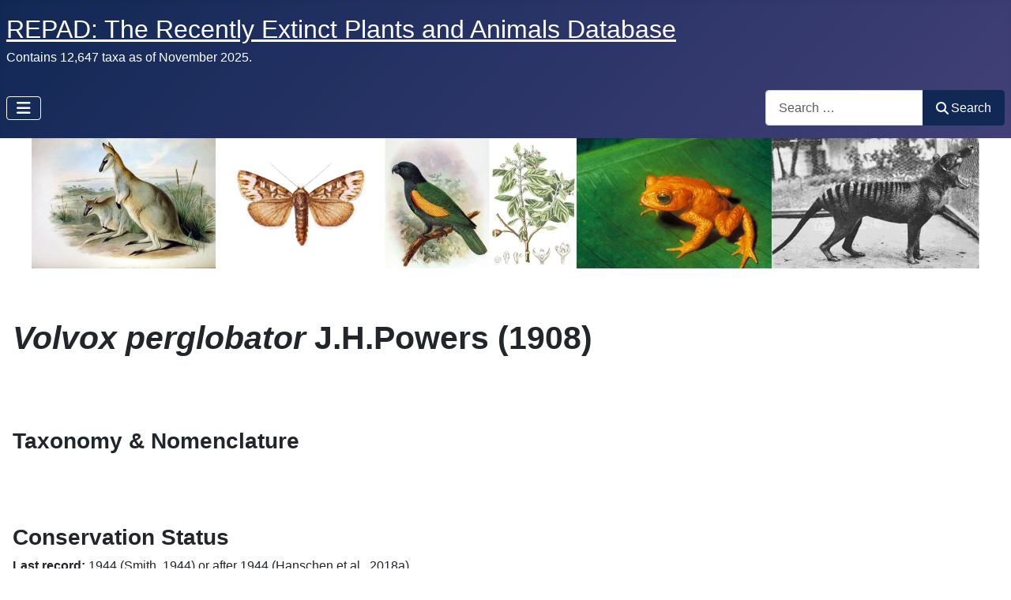

--- FILE ---
content_type: text/html; charset=utf-8
request_url: https://recentlyextinctspecies.com/algae/volvox-perglobator
body_size: 50387
content:
<!DOCTYPE html>
<html lang="en-gb" dir="ltr">

<head>
    <meta charset="utf-8">
	<meta name="rights" content="©2025 Branden Holmes">
	<meta name="author" content="Branden Holmes">
	<meta name="viewport" content="width=device-width, initial-scale=1">
	<meta name="description" content="A website dedicated to documenting the world's recently extinct species of plants, animals, and fungi, as well as &quot;missing&quot; and rediscovered organisms.">
	<meta name="generator" content="Joomla! - Open Source Content Management">
	<title>Volvox perglobator - The Recently Extinct Plants and Animals Database</title>
	<link href="https://recentlyextinctspecies.com/algae/volvox-perglobator" rel="canonical">
	<link href="/" rel="mask-icon" color="#000">
	<link href="/media/system/images/favicon.ico" rel="alternate icon" type="image/vnd.microsoft.icon">
	<link href="https://recentlyextinctspecies.com/component/finder/search?format=opensearch&Itemid=136" rel="search" title="OpenSearch The Recently Extinct Plants and Animals Database" type="application/opensearchdescription+xml">

    <link href="/media/system/css/joomla-fontawesome.min.css?7c4274" rel="lazy-stylesheet"><noscript><link href="/media/system/css/joomla-fontawesome.min.css?7c4274" rel="stylesheet"></noscript>
	
	
	
	
	
	

    <script src="/media/vendor/metismenujs/js/metismenujs.min.js?1.4.0" defer></script>
	<script src="/media/templates/site/cassiopeia/js/mod_menu/menu-metismenu.min.js?7c4274" defer></script>
	<script type="application/json" class="joomla-script-options new">{"joomla.jtext":{"MOD_FINDER_SEARCH_VALUE":"Search …","COM_FINDER_SEARCH_FORM_LIST_LABEL":"Search Results","JLIB_JS_AJAX_ERROR_OTHER":"An error has occurred while fetching the JSON data: HTTP %s status code.","JLIB_JS_AJAX_ERROR_PARSE":"A parse error has occurred while processing the following JSON data:<br><code style=\"color:inherit;white-space:pre-wrap;padding:0;margin:0;border:0;background:inherit;\">%s<\/code>","ERROR":"Error","MESSAGE":"Message","NOTICE":"Notice","WARNING":"Warning","JCLOSE":"Close","JOK":"OK","JOPEN":"Open"},"finder-search":{"url":"\/component\/finder\/?task=suggestions.suggest&format=json&tmpl=component&Itemid=136"},"system.paths":{"root":"","rootFull":"https:\/\/recentlyextinctspecies.com\/","base":"","baseFull":"https:\/\/recentlyextinctspecies.com\/"},"csrf.token":"87ebf1f4d0b10a3aa4cb601b30535611"}</script>
	<script src="/media/system/js/core.min.js?a3d8f8"></script>
	<script src="/media/templates/site/cassiopeia/js/template.min.js?7c4274" type="module"></script>
	<script src="/media/vendor/bootstrap/js/offcanvas.min.js?5.3.8" type="module"></script>
	<script src="/media/vendor/awesomplete/js/awesomplete.min.js?1.1.7" defer></script>
	<script src="/media/com_finder/js/finder.min.js?755761" type="module"></script>
	<script src="/media/system/js/messages.min.js?9a4811" type="module"></script>
	<script src="/media/route66/js/lite-youtube/lite-youtube.min.js?7c4274" type="module"></script>
	<script src="/media/route66/js/lite-vimeo/lite-vimeo.min.js?7c4274" type="module"></script>
	<script type="application/ld+json">{"@context":"https://schema.org","@graph":[{"@type":"Organization","@id":"https://recentlyextinctspecies.com/#/schema/Organization/base","name":"The Recently Extinct Plants and Animals Database","url":"https://recentlyextinctspecies.com/"},{"@type":"WebSite","@id":"https://recentlyextinctspecies.com/#/schema/WebSite/base","url":"https://recentlyextinctspecies.com/","name":"The Recently Extinct Plants and Animals Database","publisher":{"@id":"https://recentlyextinctspecies.com/#/schema/Organization/base"},"potentialAction":{"@type":"SearchAction","target":"https://recentlyextinctspecies.com/component/finder/search?q={search_term_string}&Itemid=136","query-input":"required name=search_term_string"}},{"@type":"WebPage","@id":"https://recentlyextinctspecies.com/#/schema/WebPage/base","url":"https://recentlyextinctspecies.com/algae/volvox-perglobator","name":"Volvox perglobator - The Recently Extinct Plants and Animals Database","description":"A website dedicated to documenting the world's recently extinct species of plants, animals, and fungi, as well as \"missing\" and rediscovered organisms.","isPartOf":{"@id":"https://recentlyextinctspecies.com/#/schema/WebSite/base"},"about":{"@id":"https://recentlyextinctspecies.com/#/schema/Organization/base"},"inLanguage":"en-GB"},{"@type":"Article","@id":"https://recentlyextinctspecies.com/#/schema/com_content/article/1911","name":"Volvox perglobator","headline":"Volvox perglobator","inLanguage":"en-GB","isPartOf":{"@id":"https://recentlyextinctspecies.com/#/schema/WebPage/base"}}]}</script>

<style>@charset "UTF-8";/*!
 * Bootstrap  v5.3.8 (https://getbootstrap.com/)
 * Copyright 2011-2025 The Bootstrap Authors
 * Licensed under MIT (https://github.com/twbs/bootstrap/blob/main/LICENSE)
 */
:root,[data-bs-theme=light]{--blue:#010156;--black:#000;--indigo:#6812f3;--purple:#6f42c2;--pink:#e93f8e;--red:#a51f18;--orange:#fd7e17;--yellow:#ad6200;--green:#448344;--teal:#5abfdd;--cyan:#30638d;--white:#fff;--gray-100:#f9fafb;--gray-200:#eaedf0;--gray-300:#dfe3e7;--gray-400:#ced4da;--gray-500:#adb5bd;--gray-600:#6d757e;--gray-700:#484f56;--gray-800:#353b41;--gray-900:#22262a;--primary:#010156;--secondary:#6d757e;--success:#448344;--info:#30638d;--warning:#ad6200;--danger:#a51f18;--light:#f9fafb;--dark:#353b41;--primary-rgb:1,1,86;--secondary-rgb:109,117,126;--success-rgb:68,131,68;--info-rgb:48,99,141;--warning-rgb:173,98,0;--danger-rgb:165,31,24;--light-rgb:249,250,251;--dark-rgb:53,59,65;--primary-text-emphasis:#002;--secondary-text-emphasis:#2c2f32;--success-text-emphasis:#1b351b;--info-text-emphasis:#132838;--warning-text-emphasis:#452700;--danger-text-emphasis:#420c09;--light-text-emphasis:#484f56;--dark-text-emphasis:#484f56;--primary-bg-subtle:#ccd;--secondary-bg-subtle:#e2e3e5;--success-bg-subtle:#dae6da;--info-bg-subtle:#d6e0e8;--warning-bg-subtle:#efe0cc;--danger-bg-subtle:#edd2d1;--light-bg-subtle:#fcfcfd;--dark-bg-subtle:#ced4da;--primary-border-subtle:#99b;--secondary-border-subtle:#c5c8cb;--success-border-subtle:#b4ceb4;--info-border-subtle:#acc1d1;--warning-border-subtle:#dec099;--danger-border-subtle:#dba5a2;--light-border-subtle:#eaedf0;--dark-border-subtle:#adb5bd;--white-rgb:255,255,255;--black-rgb:0,0,0;--font-sans-serif:-apple-system,BlinkMacSystemFont,"Segoe UI",Roboto,"Helvetica Neue",Arial,"Noto Sans",sans-serif,"Apple Color Emoji","Segoe UI Emoji","Segoe UI Symbol","Noto Color Emoji";--font-monospace:SFMono-Regular,Menlo,Monaco,Consolas,"Liberation Mono","Courier New",monospace;--gradient:linear-gradient(180deg,#ffffff26,#fff0);--body-font-family:var(--cassiopeia-font-family-body,-apple-system,BlinkMacSystemFont,"Segoe UI",Roboto,"Helvetica Neue",Arial,"Noto Sans",sans-serif,"Apple Color Emoji","Segoe UI Emoji","Segoe UI Symbol","Noto Color Emoji");--body-font-size:1rem;--body-font-weight:400;--body-line-height:1.5;--body-color:#22262a;--body-color-rgb:34,38,42;--body-bg:#fff;--body-bg-rgb:255,255,255;--emphasis-color:#000;--emphasis-color-rgb:0,0,0;--secondary-color:#22262abf;--secondary-color-rgb:34,38,42;--secondary-bg:#eaedf0;--secondary-bg-rgb:234,237,240;--tertiary-color:#22262a80;--tertiary-color-rgb:34,38,42;--tertiary-bg:#f9fafb;--tertiary-bg-rgb:249,250,251;--heading-color:inherit;--link-color:#224faa;--link-color-rgb:34,79,170;--link-decoration:underline;--link-hover-color:#424077;--link-hover-color-rgb:66,64,119;--code-color:#e93f8e;--highlight-color:#22262a;--highlight-bg:#fbeea8;--border-width:1px;--border-style:solid;--border-color:#dfe3e7;--border-color-translucent:#0000002d;--border-radius:.25rem;--border-radius-sm:.2rem;--border-radius-lg:.3rem;--border-radius-xl:.3rem;--border-radius-xxl:2rem;--border-radius-2xl:var(--border-radius-xxl);--border-radius-pill:50rem;--box-shadow:0 .5rem 1rem #00000026;--box-shadow-sm:0 .125rem .25rem #00000013;--box-shadow-lg:0 1rem 3rem #0000002d;--box-shadow-inset:inset 0 1px 2px #00000013;--focus-ring-width:.25rem;--focus-ring-opacity:.25;--focus-ring-color:#01015640;--form-valid-color:#448344;--form-valid-border-color:#448344;--form-invalid-color:#a51f18;--form-invalid-border-color:#a51f18}*,:before,:after{box-sizing:border-box}@media (prefers-reduced-motion:no-preference){:root{scroll-behavior:smooth}}body{font-family:var(--body-font-family);font-size:var(--body-font-size);font-weight:var(--body-font-weight);line-height:var(--body-line-height);color:var(--body-color);text-align:var(--body-text-align);background-color:var(--body-bg);-webkit-text-size-adjust:100%;-webkit-tap-highlight-color:#0000;margin:0}hr{color:inherit;border:0;border-top:var(--border-width)solid;opacity:.25;margin:1rem 0}h6,.h6,h5,.h5,h4,.h4,h3,.h3,h2,.h2,h1,.h1{color:var(--heading-color);margin-top:0;margin-bottom:.5rem;font-weight:500;line-height:1.2}h1,.h1{font-size:calc(1.375rem + 1.5vw)}@media (width>=1200px){h1,.h1{font-size:2.5rem}}h2,.h2{font-size:calc(1.325rem + .9vw)}@media (width>=1200px){h2,.h2{font-size:2rem}}h3,.h3{font-size:calc(1.3rem + .6vw)}@media (width>=1200px){h3,.h3{font-size:1.75rem}}h4,.h4{font-size:calc(1.275rem + .3vw)}@media (width>=1200px){h4,.h4{font-size:1.5rem}}h5,.h5{font-size:1.25rem}h6,.h6{font-size:1rem}p{margin-top:0;margin-bottom:1rem}abbr[title]{cursor:help;text-decoration-skip-ink:none;text-decoration:underline dotted}address{font-style:normal;line-height:inherit;margin-bottom:1rem}ol,ul{padding-left:2rem}ol,ul,dl{margin-top:0;margin-bottom:1rem}ol ol,ul ul,ol ul,ul ol{margin-bottom:0}dt{font-weight:700}dd{margin-bottom:.5rem;margin-left:0}blockquote{margin:0 0 1rem}b,strong{font-weight:bolder}mark,.mark{color:var(--highlight-color);background-color:var(--highlight-bg);padding:.1875em 0}sub,sup{vertical-align:baseline;font-size:.75em;line-height:0;position:relative}sub{bottom:-.25em}sup{top:-.5em}a{color:rgba(var(--link-color-rgb),var(--link-opacity,1));text-decoration:underline}a:hover{--link-color-rgb:var(--link-hover-color-rgb)}a:not([href]):not([class]),a:not([href]):not([class]):hover{color:inherit;text-decoration:none}pre,code,kbd,samp{font-family:var(--font-monospace);font-size:1em}pre{margin-top:0;margin-bottom:1rem;font-size:.875em;display:block;overflow:auto}pre code{font-size:inherit;color:inherit;word-break:normal}code{color:var(--code-color);word-wrap:break-word;font-size:.875em}a>code{color:inherit}kbd{color:var(--body-bg);background-color:var(--body-color);border-radius:.2rem;padding:.1875rem .375rem;font-size:.875em}kbd kbd{padding:0;font-size:1em}img,svg{vertical-align:middle}table{caption-side:bottom;border-collapse:collapse}caption{color:var(--secondary-color);text-align:left;padding-top:.5rem;padding-bottom:.5rem}th{text-align:inherit;text-align:-webkit-match-parent}thead,tbody,tfoot,tr,td,th{border-color:inherit;border-style:solid;border-width:0}label{display:inline-block}button{border-radius:0}button:focus:not(:focus-visible){outline:0}input,button,select,optgroup,textarea{font-family:inherit;font-size:inherit;line-height:inherit;margin:0}button,select{text-transform:none}[role=button]{cursor:pointer}select{word-wrap:normal}select:disabled{opacity:1}[list]:not([type=date]):not([type=datetime-local]):not([type=month]):not([type=week]):not([type=time])::-webkit-calendar-picker-indicator{display:none!important}button,[type=button],[type=reset],[type=submit]{-webkit-appearance:button}button:not(:disabled),[type=button]:not(:disabled),[type=reset]:not(:disabled),[type=submit]:not(:disabled){cursor:pointer}::-moz-focus-inner{border-style:none;padding:0}textarea{resize:vertical}fieldset{border:0;min-width:0;margin:0;padding:0}legend{float:left;width:100%;line-height:inherit;margin-bottom:.5rem;padding:0;font-size:calc(1.275rem + .3vw)}@media (width>=1200px){legend{font-size:1.5rem}}legend+*{clear:left}::-webkit-datetime-edit-fields-wrapper,::-webkit-datetime-edit-text,::-webkit-datetime-edit-minute,::-webkit-datetime-edit-hour-field,::-webkit-datetime-edit-day-field,::-webkit-datetime-edit-month-field,::-webkit-datetime-edit-year-field{padding:0}::-webkit-inner-spin-button{height:auto}[type=search]{-webkit-appearance:textfield;outline-offset:-2px}[type=search]::-webkit-search-cancel-button{cursor:pointer;filter:grayscale()}::-webkit-search-decoration{-webkit-appearance:none}::-webkit-color-swatch-wrapper{padding:0}::file-selector-button{font:inherit;-webkit-appearance:button}output{display:inline-block}summary{cursor:pointer;display:list-item}progress{vertical-align:baseline}[hidden]{display:none!important}.lead{font-size:1.25rem;font-weight:300}.display-1{font-size:calc(1.625rem + 4.5vw);font-weight:300;line-height:1.2}@media (width>=1200px){.display-1{font-size:5rem}}.display-2{font-size:calc(1.575rem + 3.9vw);font-weight:300;line-height:1.2}@media (width>=1200px){.display-2{font-size:4.5rem}}.display-3{font-size:calc(1.525rem + 3.3vw);font-weight:300;line-height:1.2}@media (width>=1200px){.display-3{font-size:4rem}}.display-4{font-size:calc(1.475rem + 2.7vw);font-weight:300;line-height:1.2}@media (width>=1200px){.display-4{font-size:3.5rem}}.display-5{font-size:calc(1.425rem + 2.1vw);font-weight:300;line-height:1.2}@media (width>=1200px){.display-5{font-size:3rem}}.display-6{font-size:calc(1.375rem + 1.5vw);font-weight:300;line-height:1.2}@media (width>=1200px){.display-6{font-size:2.5rem}}.list-unstyled,.list-inline{padding-left:0;list-style:none}.list-inline-item{display:inline-block}.list-inline-item:not(:last-child){margin-right:.5rem}.initialism{text-transform:uppercase;font-size:.875em}.blockquote{margin-bottom:1rem;font-size:1.25rem}.blockquote>:last-child{margin-bottom:0}.blockquote-footer{color:#6d757e;margin-top:-1rem;margin-bottom:1rem;font-size:.875em}.blockquote-footer:before{content:"— "}.img-fluid{max-width:100%;height:auto}.img-thumbnail{background-color:var(--body-bg);border:var(--border-width)solid var(--border-color);border-radius:var(--border-radius);max-width:100%;height:auto;padding:.25rem}.figure{display:inline-block}.figure-img{margin-bottom:.5rem;line-height:1}.figure-caption{color:var(--secondary-color);font-size:.875em}.container,.container-fluid,.container-xxl,.container-xl,.container-lg,.container-md,.container-sm{--gutter-x:1em;--gutter-y:0;width:100%;padding-right:calc(var(--gutter-x)*.5);padding-left:calc(var(--gutter-x)*.5);margin-left:auto;margin-right:auto}@media (width>=576px){.container-sm,.container{max-width:540px}}@media (width>=768px){.container-md,.container-sm,.container{max-width:720px}}@media (width>=992px){.container-lg,.container-md,.container-sm,.container{max-width:960px}}@media (width>=1200px){.container-xl,.container-lg,.container-md,.container-sm,.container{max-width:1140px}}@media (width>=1400px){.container-xxl,.container-xl,.container-lg,.container-md,.container-sm,.container{max-width:1320px}}:root{--breakpoint-xs:0;--breakpoint-sm:576px;--breakpoint-md:768px;--breakpoint-lg:992px;--breakpoint-xl:1200px;--breakpoint-xxl:1400px}.row{--gutter-x:1em;--gutter-y:0;margin-top:calc(-1*var(--gutter-y));margin-right:calc(-.5*var(--gutter-x));margin-left:calc(-.5*var(--gutter-x));flex-wrap:wrap;display:flex}.row>*{width:100%;max-width:100%;padding-right:calc(var(--gutter-x)*.5);padding-left:calc(var(--gutter-x)*.5);margin-top:var(--gutter-y);flex-shrink:0}.col{flex:1 0 0%}.row-cols-auto>*{flex:none;width:auto}.row-cols-1>*{flex:none;width:100%}.row-cols-2>*{flex:none;width:50%}.row-cols-3>*{flex:none;width:33.3333%}.row-cols-4>*{flex:none;width:25%}.row-cols-5>*{flex:none;width:20%}.row-cols-6>*{flex:none;width:16.6667%}.col-auto{flex:none;width:auto}.col-1{flex:none;width:8.33333%}.col-2{flex:none;width:16.6667%}.col-3{flex:none;width:25%}.col-4{flex:none;width:33.3333%}.col-5{flex:none;width:41.6667%}.col-6{flex:none;width:50%}.col-7{flex:none;width:58.3333%}.col-8{flex:none;width:66.6667%}.col-9{flex:none;width:75%}.col-10{flex:none;width:83.3333%}.col-11{flex:none;width:91.6667%}.col-12{flex:none;width:100%}.offset-1{margin-left:8.33333%}.offset-2{margin-left:16.6667%}.offset-3{margin-left:25%}.offset-4{margin-left:33.3333%}.offset-5{margin-left:41.6667%}.offset-6{margin-left:50%}.offset-7{margin-left:58.3333%}.offset-8{margin-left:66.6667%}.offset-9{margin-left:75%}.offset-10{margin-left:83.3333%}.offset-11{margin-left:91.6667%}.g-0,.gx-0{--gutter-x:0}.g-0,.gy-0{--gutter-y:0}.g-1,.gx-1{--gutter-x:.25rem}.g-1,.gy-1{--gutter-y:.25rem}.g-2,.gx-2{--gutter-x:.5rem}.g-2,.gy-2{--gutter-y:.5rem}.g-3,.gx-3{--gutter-x:1rem}.g-3,.gy-3{--gutter-y:1rem}.g-4,.gx-4{--gutter-x:1.5rem}.g-4,.gy-4{--gutter-y:1.5rem}.g-5,.gx-5{--gutter-x:3rem}.g-5,.gy-5{--gutter-y:3rem}@media (width>=576px){.col-sm{flex:1 0 0%}.row-cols-sm-auto>*{flex:none;width:auto}.row-cols-sm-1>*{flex:none;width:100%}.row-cols-sm-2>*{flex:none;width:50%}.row-cols-sm-3>*{flex:none;width:33.3333%}.row-cols-sm-4>*{flex:none;width:25%}.row-cols-sm-5>*{flex:none;width:20%}.row-cols-sm-6>*{flex:none;width:16.6667%}.col-sm-auto{flex:none;width:auto}.col-sm-1{flex:none;width:8.33333%}.col-sm-2{flex:none;width:16.6667%}.col-sm-3{flex:none;width:25%}.col-sm-4{flex:none;width:33.3333%}.col-sm-5{flex:none;width:41.6667%}.col-sm-6{flex:none;width:50%}.col-sm-7{flex:none;width:58.3333%}.col-sm-8{flex:none;width:66.6667%}.col-sm-9{flex:none;width:75%}.col-sm-10{flex:none;width:83.3333%}.col-sm-11{flex:none;width:91.6667%}.col-sm-12{flex:none;width:100%}.offset-sm-0{margin-left:0}.offset-sm-1{margin-left:8.33333%}.offset-sm-2{margin-left:16.6667%}.offset-sm-3{margin-left:25%}.offset-sm-4{margin-left:33.3333%}.offset-sm-5{margin-left:41.6667%}.offset-sm-6{margin-left:50%}.offset-sm-7{margin-left:58.3333%}.offset-sm-8{margin-left:66.6667%}.offset-sm-9{margin-left:75%}.offset-sm-10{margin-left:83.3333%}.offset-sm-11{margin-left:91.6667%}.g-sm-0,.gx-sm-0{--gutter-x:0}.g-sm-0,.gy-sm-0{--gutter-y:0}.g-sm-1,.gx-sm-1{--gutter-x:.25rem}.g-sm-1,.gy-sm-1{--gutter-y:.25rem}.g-sm-2,.gx-sm-2{--gutter-x:.5rem}.g-sm-2,.gy-sm-2{--gutter-y:.5rem}.g-sm-3,.gx-sm-3{--gutter-x:1rem}.g-sm-3,.gy-sm-3{--gutter-y:1rem}.g-sm-4,.gx-sm-4{--gutter-x:1.5rem}.g-sm-4,.gy-sm-4{--gutter-y:1.5rem}.g-sm-5,.gx-sm-5{--gutter-x:3rem}.g-sm-5,.gy-sm-5{--gutter-y:3rem}}@media (width>=768px){.col-md{flex:1 0 0%}.row-cols-md-auto>*{flex:none;width:auto}.row-cols-md-1>*{flex:none;width:100%}.row-cols-md-2>*{flex:none;width:50%}.row-cols-md-3>*{flex:none;width:33.3333%}.row-cols-md-4>*{flex:none;width:25%}.row-cols-md-5>*{flex:none;width:20%}.row-cols-md-6>*{flex:none;width:16.6667%}.col-md-auto{flex:none;width:auto}.col-md-1{flex:none;width:8.33333%}.col-md-2{flex:none;width:16.6667%}.col-md-3{flex:none;width:25%}.col-md-4{flex:none;width:33.3333%}.col-md-5{flex:none;width:41.6667%}.col-md-6{flex:none;width:50%}.col-md-7{flex:none;width:58.3333%}.col-md-8{flex:none;width:66.6667%}.col-md-9{flex:none;width:75%}.col-md-10{flex:none;width:83.3333%}.col-md-11{flex:none;width:91.6667%}.col-md-12{flex:none;width:100%}.offset-md-0{margin-left:0}.offset-md-1{margin-left:8.33333%}.offset-md-2{margin-left:16.6667%}.offset-md-3{margin-left:25%}.offset-md-4{margin-left:33.3333%}.offset-md-5{margin-left:41.6667%}.offset-md-6{margin-left:50%}.offset-md-7{margin-left:58.3333%}.offset-md-8{margin-left:66.6667%}.offset-md-9{margin-left:75%}.offset-md-10{margin-left:83.3333%}.offset-md-11{margin-left:91.6667%}.g-md-0,.gx-md-0{--gutter-x:0}.g-md-0,.gy-md-0{--gutter-y:0}.g-md-1,.gx-md-1{--gutter-x:.25rem}.g-md-1,.gy-md-1{--gutter-y:.25rem}.g-md-2,.gx-md-2{--gutter-x:.5rem}.g-md-2,.gy-md-2{--gutter-y:.5rem}.g-md-3,.gx-md-3{--gutter-x:1rem}.g-md-3,.gy-md-3{--gutter-y:1rem}.g-md-4,.gx-md-4{--gutter-x:1.5rem}.g-md-4,.gy-md-4{--gutter-y:1.5rem}.g-md-5,.gx-md-5{--gutter-x:3rem}.g-md-5,.gy-md-5{--gutter-y:3rem}}@media (width>=992px){.col-lg{flex:1 0 0%}.row-cols-lg-auto>*{flex:none;width:auto}.row-cols-lg-1>*{flex:none;width:100%}.row-cols-lg-2>*{flex:none;width:50%}.row-cols-lg-3>*{flex:none;width:33.3333%}.row-cols-lg-4>*{flex:none;width:25%}.row-cols-lg-5>*{flex:none;width:20%}.row-cols-lg-6>*{flex:none;width:16.6667%}.col-lg-auto{flex:none;width:auto}.col-lg-1{flex:none;width:8.33333%}.col-lg-2{flex:none;width:16.6667%}.col-lg-3{flex:none;width:25%}.col-lg-4{flex:none;width:33.3333%}.col-lg-5{flex:none;width:41.6667%}.col-lg-6{flex:none;width:50%}.col-lg-7{flex:none;width:58.3333%}.col-lg-8{flex:none;width:66.6667%}.col-lg-9{flex:none;width:75%}.col-lg-10{flex:none;width:83.3333%}.col-lg-11{flex:none;width:91.6667%}.col-lg-12{flex:none;width:100%}.offset-lg-0{margin-left:0}.offset-lg-1{margin-left:8.33333%}.offset-lg-2{margin-left:16.6667%}.offset-lg-3{margin-left:25%}.offset-lg-4{margin-left:33.3333%}.offset-lg-5{margin-left:41.6667%}.offset-lg-6{margin-left:50%}.offset-lg-7{margin-left:58.3333%}.offset-lg-8{margin-left:66.6667%}.offset-lg-9{margin-left:75%}.offset-lg-10{margin-left:83.3333%}.offset-lg-11{margin-left:91.6667%}.g-lg-0,.gx-lg-0{--gutter-x:0}.g-lg-0,.gy-lg-0{--gutter-y:0}.g-lg-1,.gx-lg-1{--gutter-x:.25rem}.g-lg-1,.gy-lg-1{--gutter-y:.25rem}.g-lg-2,.gx-lg-2{--gutter-x:.5rem}.g-lg-2,.gy-lg-2{--gutter-y:.5rem}.g-lg-3,.gx-lg-3{--gutter-x:1rem}.g-lg-3,.gy-lg-3{--gutter-y:1rem}.g-lg-4,.gx-lg-4{--gutter-x:1.5rem}.g-lg-4,.gy-lg-4{--gutter-y:1.5rem}.g-lg-5,.gx-lg-5{--gutter-x:3rem}.g-lg-5,.gy-lg-5{--gutter-y:3rem}}@media (width>=1200px){.col-xl{flex:1 0 0%}.row-cols-xl-auto>*{flex:none;width:auto}.row-cols-xl-1>*{flex:none;width:100%}.row-cols-xl-2>*{flex:none;width:50%}.row-cols-xl-3>*{flex:none;width:33.3333%}.row-cols-xl-4>*{flex:none;width:25%}.row-cols-xl-5>*{flex:none;width:20%}.row-cols-xl-6>*{flex:none;width:16.6667%}.col-xl-auto{flex:none;width:auto}.col-xl-1{flex:none;width:8.33333%}.col-xl-2{flex:none;width:16.6667%}.col-xl-3{flex:none;width:25%}.col-xl-4{flex:none;width:33.3333%}.col-xl-5{flex:none;width:41.6667%}.col-xl-6{flex:none;width:50%}.col-xl-7{flex:none;width:58.3333%}.col-xl-8{flex:none;width:66.6667%}.col-xl-9{flex:none;width:75%}.col-xl-10{flex:none;width:83.3333%}.col-xl-11{flex:none;width:91.6667%}.col-xl-12{flex:none;width:100%}.offset-xl-0{margin-left:0}.offset-xl-1{margin-left:8.33333%}.offset-xl-2{margin-left:16.6667%}.offset-xl-3{margin-left:25%}.offset-xl-4{margin-left:33.3333%}.offset-xl-5{margin-left:41.6667%}.offset-xl-6{margin-left:50%}.offset-xl-7{margin-left:58.3333%}.offset-xl-8{margin-left:66.6667%}.offset-xl-9{margin-left:75%}.offset-xl-10{margin-left:83.3333%}.offset-xl-11{margin-left:91.6667%}.g-xl-0,.gx-xl-0{--gutter-x:0}.g-xl-0,.gy-xl-0{--gutter-y:0}.g-xl-1,.gx-xl-1{--gutter-x:.25rem}.g-xl-1,.gy-xl-1{--gutter-y:.25rem}.g-xl-2,.gx-xl-2{--gutter-x:.5rem}.g-xl-2,.gy-xl-2{--gutter-y:.5rem}.g-xl-3,.gx-xl-3{--gutter-x:1rem}.g-xl-3,.gy-xl-3{--gutter-y:1rem}.g-xl-4,.gx-xl-4{--gutter-x:1.5rem}.g-xl-4,.gy-xl-4{--gutter-y:1.5rem}.g-xl-5,.gx-xl-5{--gutter-x:3rem}.g-xl-5,.gy-xl-5{--gutter-y:3rem}}@media (width>=1400px){.col-xxl{flex:1 0 0%}.row-cols-xxl-auto>*{flex:none;width:auto}.row-cols-xxl-1>*{flex:none;width:100%}.row-cols-xxl-2>*{flex:none;width:50%}.row-cols-xxl-3>*{flex:none;width:33.3333%}.row-cols-xxl-4>*{flex:none;width:25%}.row-cols-xxl-5>*{flex:none;width:20%}.row-cols-xxl-6>*{flex:none;width:16.6667%}.col-xxl-auto{flex:none;width:auto}.col-xxl-1{flex:none;width:8.33333%}.col-xxl-2{flex:none;width:16.6667%}.col-xxl-3{flex:none;width:25%}.col-xxl-4{flex:none;width:33.3333%}.col-xxl-5{flex:none;width:41.6667%}.col-xxl-6{flex:none;width:50%}.col-xxl-7{flex:none;width:58.3333%}.col-xxl-8{flex:none;width:66.6667%}.col-xxl-9{flex:none;width:75%}.col-xxl-10{flex:none;width:83.3333%}.col-xxl-11{flex:none;width:91.6667%}.col-xxl-12{flex:none;width:100%}.offset-xxl-0{margin-left:0}.offset-xxl-1{margin-left:8.33333%}.offset-xxl-2{margin-left:16.6667%}.offset-xxl-3{margin-left:25%}.offset-xxl-4{margin-left:33.3333%}.offset-xxl-5{margin-left:41.6667%}.offset-xxl-6{margin-left:50%}.offset-xxl-7{margin-left:58.3333%}.offset-xxl-8{margin-left:66.6667%}.offset-xxl-9{margin-left:75%}.offset-xxl-10{margin-left:83.3333%}.offset-xxl-11{margin-left:91.6667%}.g-xxl-0,.gx-xxl-0{--gutter-x:0}.g-xxl-0,.gy-xxl-0{--gutter-y:0}.g-xxl-1,.gx-xxl-1{--gutter-x:.25rem}.g-xxl-1,.gy-xxl-1{--gutter-y:.25rem}.g-xxl-2,.gx-xxl-2{--gutter-x:.5rem}.g-xxl-2,.gy-xxl-2{--gutter-y:.5rem}.g-xxl-3,.gx-xxl-3{--gutter-x:1rem}.g-xxl-3,.gy-xxl-3{--gutter-y:1rem}.g-xxl-4,.gx-xxl-4{--gutter-x:1.5rem}.g-xxl-4,.gy-xxl-4{--gutter-y:1.5rem}.g-xxl-5,.gx-xxl-5{--gutter-x:3rem}.g-xxl-5,.gy-xxl-5{--gutter-y:3rem}}.table{--table-color-type:initial;--table-bg-type:initial;--table-color-state:initial;--table-bg-state:initial;--table-color:var(--emphasis-color);--table-bg:var(--body-bg);--table-border-color:var(--border-color);--table-accent-bg:transparent;--table-striped-color:var(--emphasis-color);--table-striped-bg:rgba(var(--emphasis-color-rgb),.05);--table-active-color:var(--emphasis-color);--table-active-bg:rgba(var(--emphasis-color-rgb),.1);--table-hover-color:var(--emphasis-color);--table-hover-bg:rgba(var(--emphasis-color-rgb),.075);vertical-align:top;border-color:var(--table-border-color);width:100%;margin-bottom:1rem}.table>:not(caption)>*>*{color:var(--table-color-state,var(--table-color-type,var(--table-color)));background-color:var(--table-bg);border-bottom-width:var(--border-width);box-shadow:inset 0 0 0 9999px var(--table-bg-state,var(--table-bg-type,var(--table-accent-bg)));padding:.5rem}.table>tbody{vertical-align:inherit}.table>thead{vertical-align:bottom}.table-group-divider{border-top:calc(var(--border-width)*2)solid currentcolor}.caption-top{caption-side:top}.table-sm>:not(caption)>*>*{padding:.25rem}.table-bordered>:not(caption)>*{border-width:var(--border-width)0}.table-bordered>:not(caption)>*>*{border-width:0 var(--border-width)}.table-borderless>:not(caption)>*>*{border-bottom-width:0}.table-borderless>:not(:first-child){border-top-width:0}.table-striped>tbody>tr:nth-of-type(odd)>*,.table-striped-columns>:not(caption)>tr>:nth-child(2n){--table-color-type:var(--table-striped-color);--table-bg-type:var(--table-striped-bg)}.table-active{--table-color-state:var(--table-active-color);--table-bg-state:var(--table-active-bg)}.table-hover>tbody>tr:hover>*{--table-color-state:var(--table-hover-color);--table-bg-state:var(--table-hover-bg)}.table-primary{--table-color:#000;--table-bg:#cfd4dd;--table-border-color:#a6aab1;--table-striped-bg:#c5c9d2;--table-striped-color:#000;--table-active-bg:#bbbfc7;--table-active-color:#000;--table-hover-bg:#c0c4cc;--table-hover-color:#000;color:var(--table-color);border-color:var(--table-border-color)}.table-secondary{--table-color:#000;--table-bg:#e2e3e5;--table-border-color:#b5b6b7;--table-striped-bg:#d7d8da;--table-striped-color:#000;--table-active-bg:#cbcdce;--table-active-color:#000;--table-hover-bg:#d1d2d4;--table-hover-color:#000;color:var(--table-color);border-color:var(--table-border-color)}.table-success{--table-color:#000;--table-bg:#dae6da;--table-border-color:#aeb8ae;--table-striped-bg:#cfdbcf;--table-striped-color:#000;--table-active-bg:#c4cfc4;--table-active-color:#000;--table-hover-bg:#c9d5c9;--table-hover-color:#000;color:var(--table-color);border-color:var(--table-border-color)}.table-info{--table-color:#000;--table-bg:#d6e0e8;--table-border-color:#abb3ba;--table-striped-bg:#cbd5dd;--table-striped-color:#000;--table-active-bg:#c0c9d1;--table-active-color:#000;--table-hover-bg:#c6cfd7;--table-hover-color:#000;color:var(--table-color);border-color:var(--table-border-color)}.table-warning{--table-color:#000;--table-bg:#efe0cc;--table-border-color:#bfb3a3;--table-striped-bg:#e3d4c2;--table-striped-color:#000;--table-active-bg:#d7c9b8;--table-active-color:#000;--table-hover-bg:#ddcfbd;--table-hover-color:#000;color:var(--table-color);border-color:var(--table-border-color)}.table-danger{--table-color:#000;--table-bg:#edd2d1;--table-border-color:#bea8a7;--table-striped-bg:#e1c8c6;--table-striped-color:#000;--table-active-bg:#d5bdbc;--table-active-color:#000;--table-hover-bg:#dbc2c1;--table-hover-color:#000;color:var(--table-color);border-color:var(--table-border-color)}.table-light{--table-color:#000;--table-bg:#f9fafb;--table-border-color:#c7c8c9;--table-striped-bg:#ededee;--table-striped-color:#000;--table-active-bg:#e0e1e2;--table-active-color:#000;--table-hover-bg:#e6e7e8;--table-hover-color:#000;color:var(--table-color);border-color:var(--table-border-color)}.table-dark{--table-color:#fff;--table-bg:#353b41;--table-border-color:#5d6267;--table-striped-bg:#3f444a;--table-striped-color:#fff;--table-active-bg:#494e54;--table-active-color:#fff;--table-hover-bg:#44494f;--table-hover-color:#fff;color:var(--table-color);border-color:var(--table-border-color)}.table-responsive{-webkit-overflow-scrolling:touch;overflow-x:auto}@media (width<=575.98px){.table-responsive-sm{-webkit-overflow-scrolling:touch;overflow-x:auto}}@media (width<=767.98px){.table-responsive-md{-webkit-overflow-scrolling:touch;overflow-x:auto}}@media (width<=991.98px){.table-responsive-lg{-webkit-overflow-scrolling:touch;overflow-x:auto}}@media (width<=1199.98px){.table-responsive-xl{-webkit-overflow-scrolling:touch;overflow-x:auto}}@media (width<=1399.98px){.table-responsive-xxl{-webkit-overflow-scrolling:touch;overflow-x:auto}}.form-label{margin-bottom:.5rem}.col-form-label{padding-top:calc(.6rem + var(--border-width));padding-bottom:calc(.6rem + var(--border-width));font-size:inherit;margin-bottom:0;line-height:1.5}.col-form-label-lg{padding-top:calc(.5rem + var(--border-width));padding-bottom:calc(.5rem + var(--border-width));font-size:1.25rem}.col-form-label-sm{padding-top:calc(.25rem + var(--border-width));padding-bottom:calc(.25rem + var(--border-width));font-size:.875rem}.form-text{color:var(--secondary-color);margin-top:.25rem;font-size:.875em}.form-control{width:100%;color:var(--body-color);appearance:none;background-color:var(--body-bg);border:var(--border-width)solid #ced4da;border-radius:var(--border-radius);background-clip:padding-box;padding:.6rem 1rem;font-size:1rem;font-weight:400;line-height:1.5;transition:border-color .15s ease-in-out,box-shadow .15s ease-in-out;display:block}@media (prefers-reduced-motion:reduce){.form-control{transition:none}}.form-control[type=file]{overflow:hidden}.form-control[type=file]:not(:disabled):not([readonly]){cursor:pointer}.form-control:focus{color:var(--body-color);background-color:var(--body-bg);border-color:#8893aa;outline:0;box-shadow:0 0 0 .25rem #01015640}.form-control::-webkit-date-and-time-value{min-width:85px;height:1.5em;margin:0}.form-control::-webkit-datetime-edit{padding:0;display:block}.form-control::placeholder{color:var(--secondary-color);opacity:1}.form-control:disabled{background-color:var(--secondary-bg);opacity:1}.form-control::file-selector-button{margin:-.6rem -1rem;color:var(--body-color);background-color:var(--tertiary-bg);pointer-events:none;border-color:inherit;border-style:solid;border-width:0;border-inline-end-width:var(--border-width);border-radius:0;margin-inline-end:1rem;padding:.6rem 1rem;transition:color .15s ease-in-out,background-color .15s ease-in-out,border-color .15s ease-in-out,box-shadow .15s ease-in-out}@media (prefers-reduced-motion:reduce){.form-control::file-selector-button{transition:none}}.form-control:hover:not(:disabled):not([readonly])::file-selector-button{background-color:var(--secondary-bg)}.form-control-plaintext{width:100%;color:var(--body-color);border:solid #0000;border-width:var(--border-width)0;background-color:#0000;margin-bottom:0;padding:.6rem 0;line-height:1.5;display:block}.form-control-plaintext:focus{outline:0}.form-control-plaintext.form-control-sm,.form-control-plaintext.form-control-lg{padding-left:0;padding-right:0}.form-control-sm{min-height:calc(1.5em + .5rem + calc(var(--border-width)*2));border-radius:var(--border-radius-sm);padding:.25rem .5rem;font-size:.875rem}.form-control-sm::file-selector-button{margin:-.25rem -.5rem;margin-inline-end:.5rem;padding:.25rem .5rem}.form-control-lg{min-height:calc(1.5em + 1rem + calc(var(--border-width)*2));border-radius:var(--border-radius-lg);padding:.5rem 1rem;font-size:1.25rem}.form-control-lg::file-selector-button{margin:-.5rem -1rem;margin-inline-end:1rem;padding:.5rem 1rem}textarea.form-control{min-height:calc(1.5em + 1.2rem + calc(var(--border-width)*2))}textarea.form-control-sm{min-height:calc(1.5em + .5rem + calc(var(--border-width)*2))}textarea.form-control-lg{min-height:calc(1.5em + 1rem + calc(var(--border-width)*2))}.form-control-color{width:3rem;height:calc(1.5em + 1.2rem + calc(var(--border-width)*2));padding:.6rem}.form-control-color:not(:disabled):not([readonly]){cursor:pointer}.form-control-color::-moz-color-swatch{border-radius:var(--border-radius);border:0!important}.form-control-color::-webkit-color-swatch{border-radius:var(--border-radius);border:0!important}.form-control-color.form-control-sm{height:calc(1.5em + .5rem + calc(var(--border-width)*2))}.form-control-color.form-control-lg{height:calc(1.5em + 1rem + calc(var(--border-width)*2))}.form-select,.custom-select{--form-select-bg-img:url(/media/templates/site/cassiopeia/images/select-bg.svg?v=5ebba0);width:100%;color:var(--body-color);appearance:none;background-color:#eaedf0;background-image:var(--form-select-bg-img),var(--form-select-bg-icon,none);border:var(--border-width)solid #ced4da;border-radius:var(--border-radius);background-position:right 1rem center;background-repeat:no-repeat;background-size:116rem;padding:.6rem 3rem .6rem 1rem;font-size:1rem;font-weight:400;line-height:1.5;transition:border-color .15s ease-in-out,box-shadow .15s ease-in-out;display:block}@media (prefers-reduced-motion:reduce){.form-select,.custom-select{transition:none}}.form-select:focus,.custom-select:focus{border-color:#8893aa;outline:0;box-shadow:0 0 0 .25rem #01015640}.form-select[multiple],[multiple].custom-select,.form-select[size]:not([size="1"]),[size].custom-select:not([size="1"]){background-image:none;padding-right:1rem}.form-select:disabled,.custom-select:disabled{background-color:var(--secondary-bg)}.form-select:-moz-focusring,.custom-select:-moz-focusring{color:#0000;text-shadow:0 0 0 var(--body-color)}.form-select-sm{border-radius:var(--border-radius-sm);padding-top:.25rem;padding-bottom:.25rem;padding-left:.5rem;font-size:.875rem}.form-select-lg{border-radius:var(--border-radius-lg);padding-top:.5rem;padding-bottom:.5rem;padding-left:1rem;font-size:1.25rem}.form-check{min-height:1.5rem;margin-bottom:.125rem;padding-left:1.5em;display:block}.form-check .form-check-input{float:left;margin-left:-1.5em}.form-check-reverse{text-align:right;padding-left:0;padding-right:1.5em}.form-check-reverse .form-check-input{float:right;margin-left:0;margin-right:-1.5em}.form-check-input{--form-check-bg:var(--body-bg);vertical-align:top;appearance:none;background-color:var(--form-check-bg);background-image:var(--form-check-bg-image);border:var(--border-width)solid var(--border-color);print-color-adjust:exact;background-position:50%;background-repeat:no-repeat;background-size:contain;flex-shrink:0;width:1em;height:1em;margin-top:.25em}.form-check-input[type=checkbox]{border-radius:.25em}.form-check-input[type=radio]{border-radius:50%}.form-check-input:active{filter:brightness(90%)}.form-check-input:focus{border-color:#8893aa;outline:0;box-shadow:0 0 0 .25rem #01015640}.form-check-input:checked{background-color:#010156;border-color:#010156}.form-check-input:checked[type=checkbox]{--form-check-bg-image:url("data:image/svg+xml,%3csvg xmlns='http://www.w3.org/2000/svg' viewBox='0 0 20 20'%3e%3cpath fill='none' stroke='hsl%280, 0%, 100%%29' stroke-linecap='round' stroke-linejoin='round' stroke-width='3' d='m6 10 3 3 6-6'/%3e%3c/svg%3e")}.form-check-input:checked[type=radio]{--form-check-bg-image:url("data:image/svg+xml,%3csvg xmlns='http://www.w3.org/2000/svg' viewBox='-4 -4 8 8'%3e%3ccircle r='2' fill='hsl%280, 0%, 100%%29'/%3e%3c/svg%3e")}.form-check-input[type=checkbox]:indeterminate{--form-check-bg-image:url("data:image/svg+xml,%3csvg xmlns='http://www.w3.org/2000/svg' viewBox='0 0 20 20'%3e%3cpath fill='none' stroke='hsl%280, 0%, 100%%29' stroke-linecap='round' stroke-linejoin='round' stroke-width='3' d='M6 10h8'/%3e%3c/svg%3e");background-color:#010156;border-color:#010156}.form-check-input:disabled{pointer-events:none;filter:none;opacity:.5}.form-check-input[disabled]~.form-check-label,.form-check-input:disabled~.form-check-label{cursor:default;opacity:.5}.form-switch{padding-left:2.5em}.form-switch .form-check-input{--form-switch-bg:url("data:image/svg+xml,%3csvg xmlns='http://www.w3.org/2000/svg' viewBox='-4 -4 8 8'%3e%3ccircle r='3' fill='rgba%280, 0, 0, 0.25%29'/%3e%3c/svg%3e");background-image:var(--form-switch-bg);background-position:0;border-radius:2em;width:2em;margin-left:-2.5em;transition:background-position .15s ease-in-out}@media (prefers-reduced-motion:reduce){.form-switch .form-check-input{transition:none}}.form-switch .form-check-input:focus{--form-switch-bg:url("data:image/svg+xml,%3csvg xmlns='http://www.w3.org/2000/svg' viewBox='-4 -4 8 8'%3e%3ccircle r='3' fill='rgb%28135.915, 147.305, 170.085%29'/%3e%3c/svg%3e")}.form-switch .form-check-input:checked{--form-switch-bg:url("data:image/svg+xml,%3csvg xmlns='http://www.w3.org/2000/svg' viewBox='-4 -4 8 8'%3e%3ccircle r='3' fill='hsl%280, 0%, 100%%29'/%3e%3c/svg%3e");background-position:100%}.form-switch.form-check-reverse{padding-left:0;padding-right:2.5em}.form-switch.form-check-reverse .form-check-input{margin-left:0;margin-right:-2.5em}.form-check-inline{margin-right:1rem;display:inline-block}.btn-check{clip:rect(0,0,0,0);pointer-events:none;position:absolute}.btn-check[disabled]+.btn,.btn-check:disabled+.btn{pointer-events:none;filter:none;opacity:.65}.form-range{appearance:none;background-color:#0000;width:100%;height:1.5rem;padding:0}.form-range:focus{outline:0}.form-range:focus::-webkit-slider-thumb{box-shadow:0 0 0 1px #fff,0 0 0 .25rem #01015640}.form-range:focus::-moz-range-thumb{box-shadow:0 0 0 1px #fff,0 0 0 .25rem #01015640}.form-range::-moz-focus-outer{border:0}.form-range::-webkit-slider-thumb{appearance:none;background-color:#010156;border:0;border-radius:1rem;width:1rem;height:1rem;margin-top:-.25rem;transition:background-color .15s ease-in-out,border-color .15s ease-in-out,box-shadow .15s ease-in-out}@media (prefers-reduced-motion:reduce){.form-range::-webkit-slider-thumb{transition:none}}.form-range::-webkit-slider-thumb:active{background-color:#b8becc}.form-range::-webkit-slider-runnable-track{color:#0000;cursor:pointer;background-color:var(--secondary-bg);border-color:#0000;border-radius:1rem;width:100%;height:.5rem}.form-range::-moz-range-thumb{appearance:none;background-color:#010156;border:0;border-radius:1rem;width:1rem;height:1rem;transition:background-color .15s ease-in-out,border-color .15s ease-in-out,box-shadow .15s ease-in-out}@media (prefers-reduced-motion:reduce){.form-range::-moz-range-thumb{transition:none}}.form-range::-moz-range-thumb:active{background-color:#b8becc}.form-range::-moz-range-track{color:#0000;cursor:pointer;background-color:var(--secondary-bg);border-color:#0000;border-radius:1rem;width:100%;height:.5rem}.form-range:disabled{pointer-events:none}.form-range:disabled::-webkit-slider-thumb{background-color:var(--secondary-color)}.form-range:disabled::-moz-range-thumb{background-color:var(--secondary-color)}.form-floating{position:relative}.form-floating>.form-control,.form-floating>.form-control-plaintext,.form-floating>.form-select,.form-floating>.custom-select{height:calc(3.5rem + calc(var(--border-width)*2));min-height:calc(3.5rem + calc(var(--border-width)*2));line-height:1.25}.form-floating>label{z-index:2;max-width:100%;height:100%;color:rgba(var(--body-color-rgb),.65);text-align:start;text-overflow:ellipsis;white-space:nowrap;pointer-events:none;border:var(--border-width)solid #fff0;transform-origin:0 0;padding:1rem;transition:opacity .1s ease-in-out,transform .1s ease-in-out;position:absolute;top:0;left:0;overflow:hidden}@media (prefers-reduced-motion:reduce){.form-floating>label{transition:none}}.form-floating>.form-control,.form-floating>.form-control-plaintext{padding:1rem}.form-floating>.form-control::placeholder,.form-floating>.form-control-plaintext::placeholder{color:#0000}.form-floating>.form-control:focus,.form-floating>.form-control:not(:placeholder-shown),.form-floating>.form-control-plaintext:focus,.form-floating>.form-control-plaintext:not(:placeholder-shown){padding-top:1.625rem;padding-bottom:.625rem}.form-floating>.form-control:-webkit-autofill,.form-floating>.form-control-plaintext:-webkit-autofill{padding-top:1.625rem;padding-bottom:.625rem}.form-floating>.form-select,.form-floating>.custom-select{padding-top:1.625rem;padding-bottom:.625rem;padding-left:1rem}.form-floating>.form-control:focus~label,.form-floating>.form-control:not(:placeholder-shown)~label,.form-floating>.form-control-plaintext~label,.form-floating>.form-select~label,.form-floating>.custom-select~label{transform:scale(.85)translateY(-.5rem)translate(.15rem)}.form-floating>.form-control:-webkit-autofill~label{transform:scale(.85)translateY(-.5rem)translate(.15rem)}.form-floating>textarea:focus~label:after,.form-floating>textarea:not(:placeholder-shown)~label:after{z-index:-1;content:"";background-color:var(--body-bg);border-radius:var(--border-radius);height:1.5em;position:absolute;inset:1rem .5rem}.form-floating>textarea:disabled~label:after{background-color:var(--secondary-bg)}.form-floating>.form-control-plaintext~label{border-width:var(--border-width)0}.form-floating>:disabled~label,.form-floating>.form-control:disabled~label{color:#6d757e}.input-group{flex-wrap:wrap;align-items:stretch;width:100%;display:flex;position:relative}.input-group>.form-control,.input-group>.form-select,.input-group>.custom-select,.input-group>.form-floating{flex:auto;width:1%;min-width:0;position:relative}.input-group>.form-control:focus,.input-group>.form-select:focus,.input-group>.custom-select:focus,.input-group>.form-floating:focus-within{z-index:5}.input-group .btn{z-index:2;position:relative}.input-group .btn:focus{z-index:5}.input-group-text{color:var(--body-color);text-align:center;white-space:nowrap;background-color:var(--tertiary-bg);border:var(--border-width)solid #ced4da;border-radius:var(--border-radius);align-items:center;padding:.6rem 1rem;font-size:1rem;font-weight:400;line-height:1.5;display:flex}.input-group-lg>.form-control,.input-group-lg>.form-select,.input-group-lg>.custom-select,.input-group-lg>.input-group-text,.input-group-lg>.btn{border-radius:var(--border-radius-lg);padding:.5rem 1rem;font-size:1.25rem}.input-group-sm>.form-control,.input-group-sm>.form-select,.input-group-sm>.custom-select,.input-group-sm>.input-group-text,.input-group-sm>.btn{border-radius:var(--border-radius-sm);padding:.25rem .5rem;font-size:.875rem}.input-group-lg>.form-select,.input-group-lg>.custom-select,.input-group-sm>.form-select,.input-group-sm>.custom-select{padding-right:4rem}.input-group:not(.has-validation)>:not(:last-child):not(.dropdown-toggle):not(.dropdown-menu):not(.form-floating),.input-group:not(.has-validation)>.dropdown-toggle:nth-last-child(n+3),.input-group:not(.has-validation)>.form-floating:not(:last-child)>.form-control,.input-group:not(.has-validation)>.form-floating:not(:last-child)>.form-select,.input-group:not(.has-validation)>.form-floating:not(:last-child)>.custom-select,.input-group.has-validation>:nth-last-child(n+3):not(.dropdown-toggle):not(.dropdown-menu):not(.form-floating),.input-group.has-validation>.dropdown-toggle:nth-last-child(n+4),.input-group.has-validation>.form-floating:nth-last-child(n+3)>.form-control,.input-group.has-validation>.form-floating:nth-last-child(n+3)>.form-select,.input-group.has-validation>.form-floating:nth-last-child(n+3)>.custom-select{border-top-right-radius:0;border-bottom-right-radius:0}.input-group>:not(:first-child):not(.dropdown-menu):not(.valid-tooltip):not(.valid-feedback):not(.invalid-tooltip):not(.invalid-feedback){margin-left:calc(-1*var(--border-width));border-top-left-radius:0;border-bottom-left-radius:0}.input-group>.form-floating:not(:first-child)>.form-control,.input-group>.form-floating:not(:first-child)>.form-select,.input-group>.form-floating:not(:first-child)>.custom-select{border-top-left-radius:0;border-bottom-left-radius:0}.valid-feedback{width:100%;color:var(--form-valid-color);margin-top:.25rem;font-size:.875em;display:none}.valid-tooltip{z-index:5;color:#fff;background-color:var(--success);border-radius:var(--border-radius);max-width:100%;margin-top:.1rem;padding:.25rem .5rem;font-size:.875rem;display:none;position:absolute;top:100%}.was-validated :valid~.valid-feedback,.was-validated :valid~.valid-tooltip,.is-valid~.valid-feedback,.is-valid~.valid-tooltip{display:block}.was-validated .form-control:valid,.form-control.is-valid{border-color:var(--form-valid-border-color);background-image:url("data:image/svg+xml,%3csvg xmlns='http://www.w3.org/2000/svg' viewBox='0 0 8 8'%3e%3cpath fill='hsl%28120, 32%, 39%%29' d='M2.3 6.73.6 4.53c-.4-1.04.46-1.4 1.1-.8l1.1 1.4 3.4-3.8c.6-.63 1.6-.27 1.2.7l-4 4.6c-.43.5-.8.4-1.1.1'/%3e%3c/svg%3e");background-position:right calc(.375em + .3rem) center;background-repeat:no-repeat;background-size:calc(.75em + .6rem) calc(.75em + .6rem);padding-right:calc(1.5em + 1.2rem)}.was-validated .form-control:valid:focus,.form-control.is-valid:focus{border-color:var(--form-valid-border-color);box-shadow:0 0 0 .25rem rgba(var(--success-rgb),.25)}.was-validated textarea.form-control:valid,textarea.form-control.is-valid{background-position:right calc(.375em + .3rem) top calc(.375em + .3rem);padding-right:calc(1.5em + 1.2rem)}.was-validated .form-select:valid,.was-validated .custom-select:valid,.form-select.is-valid,.is-valid.custom-select{border-color:var(--form-valid-border-color)}.was-validated .form-select:valid:not([multiple]):not([size]),.was-validated .custom-select:valid:not([multiple]):not([size]),.was-validated .form-select:valid:not([multiple])[size="1"],.was-validated .custom-select:valid:not([multiple])[size="1"],.form-select.is-valid:not([multiple]):not([size]),.is-valid.custom-select:not([multiple]):not([size]),.form-select.is-valid:not([multiple])[size="1"],.is-valid.custom-select:not([multiple])[size="1"]{--form-select-bg-icon:url("data:image/svg+xml,%3csvg xmlns='http://www.w3.org/2000/svg' viewBox='0 0 8 8'%3e%3cpath fill='hsl%28120, 32%, 39%%29' d='M2.3 6.73.6 4.53c-.4-1.04.46-1.4 1.1-.8l1.1 1.4 3.4-3.8c.6-.63 1.6-.27 1.2.7l-4 4.6c-.43.5-.8.4-1.1.1'/%3e%3c/svg%3e");background-position:right 1rem center,right 3rem center;background-size:116rem,calc(.75em + .6rem) calc(.75em + .6rem);padding-right:5.5rem}.was-validated .form-select:valid:focus,.was-validated .custom-select:valid:focus,.form-select.is-valid:focus,.is-valid.custom-select:focus{border-color:var(--form-valid-border-color);box-shadow:0 0 0 .25rem rgba(var(--success-rgb),.25)}.was-validated .form-control-color:valid,.form-control-color.is-valid{width:calc(1.5em + 4.2rem)}.was-validated .form-check-input:valid,.form-check-input.is-valid{border-color:var(--form-valid-border-color)}.was-validated .form-check-input:valid:checked,.form-check-input.is-valid:checked{background-color:var(--form-valid-color)}.was-validated .form-check-input:valid:focus,.form-check-input.is-valid:focus{box-shadow:0 0 0 .25rem rgba(var(--success-rgb),.25)}.was-validated .form-check-input:valid~.form-check-label,.form-check-input.is-valid~.form-check-label{color:var(--form-valid-color)}.form-check-inline .form-check-input~.valid-feedback{margin-left:.5em}.was-validated .input-group>.form-control:not(:focus):valid,.input-group>.form-control:not(:focus).is-valid,.was-validated .input-group>.form-select:not(:focus):valid,.was-validated .input-group>.custom-select:not(:focus):valid,.input-group>.form-select:not(:focus).is-valid,.input-group>.custom-select:not(:focus).is-valid,.was-validated .input-group>.form-floating:not(:focus-within):valid,.input-group>.form-floating:not(:focus-within).is-valid{z-index:3}.invalid-feedback{width:100%;color:var(--form-invalid-color);margin-top:.25rem;font-size:.875em;display:none}.invalid-tooltip{z-index:5;color:#fff;background-color:var(--danger);border-radius:var(--border-radius);max-width:100%;margin-top:.1rem;padding:.25rem .5rem;font-size:.875rem;display:none;position:absolute;top:100%}.was-validated :invalid~.invalid-feedback,.was-validated :invalid~.invalid-tooltip,.is-invalid~.invalid-feedback,.is-invalid~.invalid-tooltip{display:block}.was-validated .form-control:invalid,.form-control.is-invalid{border-color:var(--form-invalid-border-color);background-image:url("data:image/svg+xml,%3csvg xmlns='http://www.w3.org/2000/svg' viewBox='0 0 12 12' width='12' height='12' fill='none' stroke='hsl%283, 75%, 37%%29'%3e%3ccircle cx='6' cy='6' r='4.5'/%3e%3cpath stroke-linejoin='round' d='M5.8 3.6h.4L6 6.5z'/%3e%3ccircle cx='6' cy='8.2' r='.6' fill='hsl%283, 75%, 37%%29' stroke='none'/%3e%3c/svg%3e");background-position:right calc(.375em + .3rem) center;background-repeat:no-repeat;background-size:calc(.75em + .6rem) calc(.75em + .6rem);padding-right:calc(1.5em + 1.2rem)}.was-validated .form-control:invalid:focus,.form-control.is-invalid:focus{border-color:var(--form-invalid-border-color);box-shadow:0 0 0 .25rem rgba(var(--danger-rgb),.25)}.was-validated textarea.form-control:invalid,textarea.form-control.is-invalid{background-position:right calc(.375em + .3rem) top calc(.375em + .3rem);padding-right:calc(1.5em + 1.2rem)}.was-validated .form-select:invalid,.was-validated .custom-select:invalid,.form-select.is-invalid,.is-invalid.custom-select{border-color:var(--form-invalid-border-color)}.was-validated .form-select:invalid:not([multiple]):not([size]),.was-validated .custom-select:invalid:not([multiple]):not([size]),.was-validated .form-select:invalid:not([multiple])[size="1"],.was-validated .custom-select:invalid:not([multiple])[size="1"],.form-select.is-invalid:not([multiple]):not([size]),.is-invalid.custom-select:not([multiple]):not([size]),.form-select.is-invalid:not([multiple])[size="1"],.is-invalid.custom-select:not([multiple])[size="1"]{--form-select-bg-icon:url("data:image/svg+xml,%3csvg xmlns='http://www.w3.org/2000/svg' viewBox='0 0 12 12' width='12' height='12' fill='none' stroke='hsl%283, 75%, 37%%29'%3e%3ccircle cx='6' cy='6' r='4.5'/%3e%3cpath stroke-linejoin='round' d='M5.8 3.6h.4L6 6.5z'/%3e%3ccircle cx='6' cy='8.2' r='.6' fill='hsl%283, 75%, 37%%29' stroke='none'/%3e%3c/svg%3e");background-position:right 1rem center,right 3rem center;background-size:116rem,calc(.75em + .6rem) calc(.75em + .6rem);padding-right:5.5rem}.was-validated .form-select:invalid:focus,.was-validated .custom-select:invalid:focus,.form-select.is-invalid:focus,.is-invalid.custom-select:focus{border-color:var(--form-invalid-border-color);box-shadow:0 0 0 .25rem rgba(var(--danger-rgb),.25)}.was-validated .form-control-color:invalid,.form-control-color.is-invalid{width:calc(1.5em + 4.2rem)}.was-validated .form-check-input:invalid,.form-check-input.is-invalid{border-color:var(--form-invalid-border-color)}.was-validated .form-check-input:invalid:checked,.form-check-input.is-invalid:checked{background-color:var(--form-invalid-color)}.was-validated .form-check-input:invalid:focus,.form-check-input.is-invalid:focus{box-shadow:0 0 0 .25rem rgba(var(--danger-rgb),.25)}.was-validated .form-check-input:invalid~.form-check-label,.form-check-input.is-invalid~.form-check-label{color:var(--form-invalid-color)}.form-check-inline .form-check-input~.invalid-feedback{margin-left:.5em}.was-validated .input-group>.form-control:not(:focus):invalid,.input-group>.form-control:not(:focus).is-invalid,.was-validated .input-group>.form-select:not(:focus):invalid,.was-validated .input-group>.custom-select:not(:focus):invalid,.input-group>.form-select:not(:focus).is-invalid,.input-group>.custom-select:not(:focus).is-invalid,.was-validated .input-group>.form-floating:not(:focus-within):invalid,.input-group>.form-floating:not(:focus-within).is-invalid{z-index:4}.btn{--btn-padding-x:1rem;--btn-padding-y:.6rem;--btn-font-family:;--btn-font-size:1rem;--btn-font-weight:400;--btn-line-height:1.5;--btn-color:var(--body-color);--btn-bg:transparent;--btn-border-width:var(--border-width);--btn-border-color:transparent;--btn-border-radius:.25rem;--btn-hover-border-color:transparent;--btn-box-shadow:inset 0 1px 0 #ffffff26,0 1px 1px #00000013;--btn-disabled-opacity:.65;--btn-focus-box-shadow:0 0 0 .25rem rgba(var(--btn-focus-shadow-rgb),.5);padding:var(--btn-padding-y)var(--btn-padding-x);font-family:var(--btn-font-family);font-size:var(--btn-font-size);font-weight:var(--btn-font-weight);line-height:var(--btn-line-height);color:var(--btn-color);text-align:center;vertical-align:middle;cursor:pointer;user-select:none;border:var(--btn-border-width)solid var(--btn-border-color);border-radius:var(--btn-border-radius);background-color:var(--btn-bg);text-decoration:none;transition:color .15s ease-in-out,background-color .15s ease-in-out,border-color .15s ease-in-out,box-shadow .15s ease-in-out;display:inline-block}@media (prefers-reduced-motion:reduce){.btn{transition:none}}.btn:hover{color:var(--btn-hover-color);background-color:var(--btn-hover-bg);border-color:var(--btn-hover-border-color)}.btn-check+.btn:hover{color:var(--btn-color);background-color:var(--btn-bg);border-color:var(--btn-border-color)}.btn:focus-visible{color:var(--btn-hover-color);background-color:var(--btn-hover-bg);border-color:var(--btn-hover-border-color);box-shadow:var(--btn-focus-box-shadow);outline:0}.btn-check:focus-visible+.btn{border-color:var(--btn-hover-border-color);box-shadow:var(--btn-focus-box-shadow);outline:0}.btn-check:checked+.btn,:not(.btn-check)+.btn:active,.btn:first-child:active,.btn.active,.btn.show{color:var(--btn-active-color);background-color:var(--btn-active-bg);border-color:var(--btn-active-border-color)}.btn-check:checked+.btn:focus-visible,:not(.btn-check)+.btn:active:focus-visible,.btn:first-child:active:focus-visible,.btn.active:focus-visible,.btn.show:focus-visible,.btn-check:checked:focus-visible+.btn{box-shadow:var(--btn-focus-box-shadow)}.btn:disabled,.btn.disabled,fieldset:disabled .btn{color:var(--btn-disabled-color);pointer-events:none;background-color:var(--btn-disabled-bg);border-color:var(--btn-disabled-border-color);opacity:var(--btn-disabled-opacity)}.btn-primary{--btn-color:#fff;--btn-bg:#010156;--btn-border-color:#010156;--btn-hover-color:#fff;--btn-hover-bg:#010149;--btn-hover-border-color:#010145;--btn-focus-shadow-rgb:39,39,111;--btn-active-color:#fff;--btn-active-bg:#010145;--btn-active-border-color:#010140;--btn-active-shadow:inset 0 3px 5px #00000020;--btn-disabled-color:#fff;--btn-disabled-bg:#010156;--btn-disabled-border-color:#010156}.btn-secondary{--btn-color:#fff;--btn-bg:#6d757e;--btn-border-color:#6d757e;--btn-hover-color:#fff;--btn-hover-bg:#5d646b;--btn-hover-border-color:#575e64;--btn-focus-shadow-rgb:131,138,145;--btn-active-color:#fff;--btn-active-bg:#575e64;--btn-active-border-color:#52585e;--btn-active-shadow:inset 0 3px 5px #00000020;--btn-disabled-color:#fff;--btn-disabled-bg:#6d757e;--btn-disabled-border-color:#6d757e}.btn-success{--btn-color:#fff;--btn-bg:#448344;--btn-border-color:#448344;--btn-hover-color:#fff;--btn-hover-bg:#397039;--btn-hover-border-color:#366936;--btn-focus-shadow-rgb:96,150,96;--btn-active-color:#fff;--btn-active-bg:#366936;--btn-active-border-color:#336233;--btn-active-shadow:inset 0 3px 5px #00000020;--btn-disabled-color:#fff;--btn-disabled-bg:#448344;--btn-disabled-border-color:#448344}.btn-info{--btn-color:#fff;--btn-bg:#30638d;--btn-border-color:#30638d;--btn-hover-color:#fff;--btn-hover-bg:#295477;--btn-hover-border-color:#264f70;--btn-focus-shadow-rgb:79,122,158;--btn-active-color:#fff;--btn-active-bg:#264f70;--btn-active-border-color:#244a69;--btn-active-shadow:inset 0 3px 5px #00000020;--btn-disabled-color:#fff;--btn-disabled-bg:#30638d;--btn-disabled-border-color:#30638d}.btn-warning{--btn-color:#fff;--btn-bg:#ad6200;--btn-border-color:#ad6200;--btn-hover-color:#fff;--btn-hover-bg:#935400;--btn-hover-border-color:#8b4f00;--btn-focus-shadow-rgb:186,122,38;--btn-active-color:#fff;--btn-active-bg:#8b4f00;--btn-active-border-color:#824a00;--btn-active-shadow:inset 0 3px 5px #00000020;--btn-disabled-color:#fff;--btn-disabled-bg:#ad6200;--btn-disabled-border-color:#ad6200}.btn-danger{--btn-color:#fff;--btn-bg:#a51f18;--btn-border-color:#a51f18;--btn-hover-color:#fff;--btn-hover-bg:#8c1a14;--btn-hover-border-color:#841913;--btn-focus-shadow-rgb:179,64,58;--btn-active-color:#fff;--btn-active-bg:#841913;--btn-active-border-color:#7c1712;--btn-active-shadow:inset 0 3px 5px #00000020;--btn-disabled-color:#fff;--btn-disabled-bg:#a51f18;--btn-disabled-border-color:#a51f18}.btn-light{--btn-color:#000;--btn-bg:#f9fafb;--btn-border-color:#f9fafb;--btn-hover-color:#000;--btn-hover-bg:#d4d4d5;--btn-hover-border-color:#c7c8c9;--btn-focus-shadow-rgb:212,212,213;--btn-active-color:#000;--btn-active-bg:#c7c8c9;--btn-active-border-color:#bbbbbc;--btn-active-shadow:inset 0 3px 5px #00000020;--btn-disabled-color:#000;--btn-disabled-bg:#f9fafb;--btn-disabled-border-color:#f9fafb}.btn-dark{--btn-color:#fff;--btn-bg:#353b41;--btn-border-color:#353b41;--btn-hover-color:#fff;--btn-hover-bg:#53585d;--btn-hover-border-color:#494e54;--btn-focus-shadow-rgb:83,88,93;--btn-active-color:#fff;--btn-active-bg:#5d6267;--btn-active-border-color:#494e54;--btn-active-shadow:inset 0 3px 5px #00000020;--btn-disabled-color:#fff;--btn-disabled-bg:#353b41;--btn-disabled-border-color:#353b41}.btn-outline-primary{--btn-color:#010156;--btn-border-color:#010156;--btn-hover-color:#fff;--btn-hover-bg:#010156;--btn-hover-border-color:#010156;--btn-focus-shadow-rgb:1,1,86;--btn-active-color:#fff;--btn-active-bg:#010156;--btn-active-border-color:#010156;--btn-active-shadow:inset 0 3px 5px #00000020;--btn-disabled-color:#010156;--btn-disabled-bg:transparent;--btn-disabled-border-color:#010156;--gradient:none}.btn-outline-secondary{--btn-color:#6d757e;--btn-border-color:#6d757e;--btn-hover-color:#fff;--btn-hover-bg:#6d757e;--btn-hover-border-color:#6d757e;--btn-focus-shadow-rgb:109,117,126;--btn-active-color:#fff;--btn-active-bg:#6d757e;--btn-active-border-color:#6d757e;--btn-active-shadow:inset 0 3px 5px #00000020;--btn-disabled-color:#6d757e;--btn-disabled-bg:transparent;--btn-disabled-border-color:#6d757e;--gradient:none}.btn-outline-success{--btn-color:#448344;--btn-border-color:#448344;--btn-hover-color:#fff;--btn-hover-bg:#448344;--btn-hover-border-color:#448344;--btn-focus-shadow-rgb:68,131,68;--btn-active-color:#fff;--btn-active-bg:#448344;--btn-active-border-color:#448344;--btn-active-shadow:inset 0 3px 5px #00000020;--btn-disabled-color:#448344;--btn-disabled-bg:transparent;--btn-disabled-border-color:#448344;--gradient:none}.btn-outline-info{--btn-color:#30638d;--btn-border-color:#30638d;--btn-hover-color:#fff;--btn-hover-bg:#30638d;--btn-hover-border-color:#30638d;--btn-focus-shadow-rgb:48,99,141;--btn-active-color:#fff;--btn-active-bg:#30638d;--btn-active-border-color:#30638d;--btn-active-shadow:inset 0 3px 5px #00000020;--btn-disabled-color:#30638d;--btn-disabled-bg:transparent;--btn-disabled-border-color:#30638d;--gradient:none}.btn-outline-warning{--btn-color:#ad6200;--btn-border-color:#ad6200;--btn-hover-color:#fff;--btn-hover-bg:#ad6200;--btn-hover-border-color:#ad6200;--btn-focus-shadow-rgb:173,98,0;--btn-active-color:#fff;--btn-active-bg:#ad6200;--btn-active-border-color:#ad6200;--btn-active-shadow:inset 0 3px 5px #00000020;--btn-disabled-color:#ad6200;--btn-disabled-bg:transparent;--btn-disabled-border-color:#ad6200;--gradient:none}.btn-outline-danger{--btn-color:#a51f18;--btn-border-color:#a51f18;--btn-hover-color:#fff;--btn-hover-bg:#a51f18;--btn-hover-border-color:#a51f18;--btn-focus-shadow-rgb:165,31,24;--btn-active-color:#fff;--btn-active-bg:#a51f18;--btn-active-border-color:#a51f18;--btn-active-shadow:inset 0 3px 5px #00000020;--btn-disabled-color:#a51f18;--btn-disabled-bg:transparent;--btn-disabled-border-color:#a51f18;--gradient:none}.btn-outline-light{--btn-color:#f9fafb;--btn-border-color:#f9fafb;--btn-hover-color:#000;--btn-hover-bg:#f9fafb;--btn-hover-border-color:#f9fafb;--btn-focus-shadow-rgb:249,250,251;--btn-active-color:#000;--btn-active-bg:#f9fafb;--btn-active-border-color:#f9fafb;--btn-active-shadow:inset 0 3px 5px #00000020;--btn-disabled-color:#f9fafb;--btn-disabled-bg:transparent;--btn-disabled-border-color:#f9fafb;--gradient:none}.btn-outline-dark{--btn-color:#353b41;--btn-border-color:#353b41;--btn-hover-color:#fff;--btn-hover-bg:#353b41;--btn-hover-border-color:#353b41;--btn-focus-shadow-rgb:53,59,65;--btn-active-color:#fff;--btn-active-bg:#353b41;--btn-active-border-color:#353b41;--btn-active-shadow:inset 0 3px 5px #00000020;--btn-disabled-color:#353b41;--btn-disabled-bg:transparent;--btn-disabled-border-color:#353b41;--gradient:none}.btn-link{--btn-font-weight:400;--btn-color:var(--link-color);--btn-bg:transparent;--btn-border-color:transparent;--btn-hover-color:var(--link-hover-color);--btn-hover-border-color:transparent;--btn-active-color:var(--link-hover-color);--btn-active-border-color:transparent;--btn-disabled-color:#6d757e;--btn-disabled-border-color:transparent;--btn-box-shadow:0 0 0 #000;--btn-focus-shadow-rgb:67,106,183;text-decoration:underline}.btn-link:focus-visible{color:var(--btn-color)}.btn-link:hover{color:var(--btn-hover-color)}.btn-lg,.btn-group-lg>.btn{--btn-padding-y:.5rem;--btn-padding-x:1rem;--btn-font-size:1.25rem;--btn-border-radius:var(--border-radius-lg)}.btn-sm,.btn-group-sm>.btn{--btn-padding-y:.25rem;--btn-padding-x:.5rem;--btn-font-size:.875rem;--btn-border-radius:var(--border-radius-sm)}.fade{transition:opacity .15s linear}@media (prefers-reduced-motion:reduce){.fade{transition:none}}.fade:not(.show){opacity:0}.collapse:not(.show){display:none}.collapsing{height:0;transition:height .35s;overflow:hidden}@media (prefers-reduced-motion:reduce){.collapsing{transition:none}}.collapsing.collapse-horizontal{width:0;height:auto;transition:width .35s}@media (prefers-reduced-motion:reduce){.collapsing.collapse-horizontal{transition:none}}.dropup,.dropend,.dropdown,.dropstart,.dropup-center,.dropdown-center{position:relative}.dropdown-toggle{white-space:nowrap}.dropdown-toggle:after{vertical-align:.255em;content:"";border:.3em solid #0000;border-top-color:currentColor;border-bottom:0;margin-left:.255em;display:inline-block}.dropdown-toggle:empty:after{margin-left:0}.dropdown-menu{--dropdown-zindex:1000;--dropdown-min-width:10rem;--dropdown-padding-x:0;--dropdown-padding-y:.5rem;--dropdown-spacer:.125rem;--dropdown-font-size:1rem;--dropdown-color:var(--body-color);--dropdown-bg:var(--body-bg);--dropdown-border-color:var(--border-color-translucent);--dropdown-border-radius:var(--border-radius);--dropdown-border-width:var(--border-width);--dropdown-inner-border-radius:calc(var(--border-radius) - var(--border-width));--dropdown-divider-bg:var(--border-color-translucent);--dropdown-divider-margin-y:.5rem;--dropdown-box-shadow:var(--box-shadow);--dropdown-link-color:var(--body-color);--dropdown-link-hover-color:var(--body-color);--dropdown-link-hover-bg:var(--tertiary-bg);--dropdown-link-active-color:#fff;--dropdown-link-active-bg:#010156;--dropdown-link-disabled-color:var(--tertiary-color);--dropdown-item-padding-x:1rem;--dropdown-item-padding-y:.25rem;--dropdown-header-color:#6d757e;--dropdown-header-padding-x:1rem;--dropdown-header-padding-y:.5rem;z-index:var(--dropdown-zindex);min-width:var(--dropdown-min-width);padding:var(--dropdown-padding-y)var(--dropdown-padding-x);font-size:var(--dropdown-font-size);color:var(--dropdown-color);text-align:left;background-color:var(--dropdown-bg);border:var(--dropdown-border-width)solid var(--dropdown-border-color);border-radius:var(--dropdown-border-radius);background-clip:padding-box;margin:0;list-style:none;display:none;position:absolute}.dropdown-menu[data-bs-popper]{margin-top:var(--dropdown-spacer);top:100%;left:0}.dropdown-menu-start{--bs-position:start}.dropdown-menu-start[data-bs-popper]{left:0;right:auto}.dropdown-menu-end{--bs-position:end}.dropdown-menu-end[data-bs-popper]{left:auto;right:0}@media (width>=576px){.dropdown-menu-sm-start{--bs-position:start}.dropdown-menu-sm-start[data-bs-popper]{left:0;right:auto}.dropdown-menu-sm-end{--bs-position:end}.dropdown-menu-sm-end[data-bs-popper]{left:auto;right:0}}@media (width>=768px){.dropdown-menu-md-start{--bs-position:start}.dropdown-menu-md-start[data-bs-popper]{left:0;right:auto}.dropdown-menu-md-end{--bs-position:end}.dropdown-menu-md-end[data-bs-popper]{left:auto;right:0}}@media (width>=992px){.dropdown-menu-lg-start{--bs-position:start}.dropdown-menu-lg-start[data-bs-popper]{left:0;right:auto}.dropdown-menu-lg-end{--bs-position:end}.dropdown-menu-lg-end[data-bs-popper]{left:auto;right:0}}@media (width>=1200px){.dropdown-menu-xl-start{--bs-position:start}.dropdown-menu-xl-start[data-bs-popper]{left:0;right:auto}.dropdown-menu-xl-end{--bs-position:end}.dropdown-menu-xl-end[data-bs-popper]{left:auto;right:0}}@media (width>=1400px){.dropdown-menu-xxl-start{--bs-position:start}.dropdown-menu-xxl-start[data-bs-popper]{left:0;right:auto}.dropdown-menu-xxl-end{--bs-position:end}.dropdown-menu-xxl-end[data-bs-popper]{left:auto;right:0}}.dropup .dropdown-menu[data-bs-popper]{margin-top:0;margin-bottom:var(--dropdown-spacer);top:auto;bottom:100%}.dropup .dropdown-toggle:after{vertical-align:.255em;content:"";border:.3em solid #0000;border-top:0;border-bottom-color:currentColor;margin-left:.255em;display:inline-block}.dropup .dropdown-toggle:empty:after{margin-left:0}.dropend .dropdown-menu[data-bs-popper]{margin-top:0;margin-left:var(--dropdown-spacer);top:0;left:100%;right:auto}.dropend .dropdown-toggle:after{vertical-align:.255em;content:"";border:.3em solid #0000;border-left-color:currentColor;border-right:0;margin-left:.255em;display:inline-block}.dropend .dropdown-toggle:empty:after{margin-left:0}.dropend .dropdown-toggle:after{vertical-align:0}.dropstart .dropdown-menu[data-bs-popper]{margin-top:0;margin-right:var(--dropdown-spacer);top:0;left:auto;right:100%}.dropstart .dropdown-toggle:after{vertical-align:.255em;content:"";margin-left:.255em;display:none}.dropstart .dropdown-toggle:before{vertical-align:.255em;content:"";border-top:.3em solid #0000;border-bottom:.3em solid #0000;border-right:.3em solid;margin-right:.255em;display:inline-block}.dropstart .dropdown-toggle:empty:after{margin-left:0}.dropstart .dropdown-toggle:before{vertical-align:0}.dropdown-divider{height:0;margin:var(--dropdown-divider-margin-y)0;border-top:1px solid var(--dropdown-divider-bg);opacity:1;overflow:hidden}.dropdown-item{width:100%;padding:var(--dropdown-item-padding-y)var(--dropdown-item-padding-x);clear:both;color:var(--dropdown-link-color);text-align:inherit;white-space:nowrap;border-radius:var(--dropdown-item-border-radius,0);background-color:#0000;border:0;font-weight:400;text-decoration:none;display:block}.dropdown-item:hover,.dropdown-item:focus{color:var(--dropdown-link-hover-color);background-color:var(--dropdown-link-hover-bg)}.dropdown-item.active,.dropdown-item:active{color:var(--dropdown-link-active-color);background-color:var(--dropdown-link-active-bg);text-decoration:none}.dropdown-item.disabled,.dropdown-item:disabled{color:var(--dropdown-link-disabled-color);pointer-events:none;background-color:#0000}.dropdown-menu.show{display:block}.dropdown-header{padding:var(--dropdown-header-padding-y)var(--dropdown-header-padding-x);color:var(--dropdown-header-color);white-space:nowrap;margin-bottom:0;font-size:.875rem;display:block}.dropdown-item-text{padding:var(--dropdown-item-padding-y)var(--dropdown-item-padding-x);color:var(--dropdown-link-color);display:block}.dropdown-menu-dark{--dropdown-color:#dfe3e7;--dropdown-bg:#353b41;--dropdown-border-color:var(--border-color-translucent);--dropdown-box-shadow:;--dropdown-link-color:#dfe3e7;--dropdown-link-hover-color:#fff;--dropdown-divider-bg:var(--border-color-translucent);--dropdown-link-hover-bg:#ffffff26;--dropdown-link-active-color:#fff;--dropdown-link-active-bg:#010156;--dropdown-link-disabled-color:#adb5bd;--dropdown-header-color:#adb5bd}.btn-group,.btn-group-vertical{vertical-align:middle;display:inline-flex;position:relative}.btn-group>.btn,.btn-group-vertical>.btn{flex:auto;position:relative}.btn-group>.btn-check:checked+.btn,.btn-group>.btn-check:focus+.btn,.btn-group>.btn:hover,.btn-group>.btn:focus,.btn-group>.btn:active,.btn-group>.btn.active,.btn-group-vertical>.btn-check:checked+.btn,.btn-group-vertical>.btn-check:focus+.btn,.btn-group-vertical>.btn:hover,.btn-group-vertical>.btn:focus,.btn-group-vertical>.btn:active,.btn-group-vertical>.btn.active{z-index:1}.btn-toolbar{flex-wrap:wrap;justify-content:flex-start;display:flex}.btn-toolbar .input-group{width:auto}.btn-group{border-radius:.25rem}.btn-group>:not(.btn-check:first-child)+.btn,.btn-group>.btn-group:not(:first-child){margin-left:calc(-1*var(--border-width))}.btn-group>.btn:not(:last-child):not(.dropdown-toggle),.btn-group>.btn.dropdown-toggle-split:first-child,.btn-group>.btn-group:not(:last-child)>.btn{border-top-right-radius:0;border-bottom-right-radius:0}.btn-group>.btn:nth-child(n+3),.btn-group>:not(.btn-check)+.btn,.btn-group>.btn-group:not(:first-child)>.btn{border-top-left-radius:0;border-bottom-left-radius:0}.dropdown-toggle-split{padding-left:.75rem;padding-right:.75rem}.dropdown-toggle-split:after,.dropup .dropdown-toggle-split:after,.dropend .dropdown-toggle-split:after{margin-left:0}.dropstart .dropdown-toggle-split:before{margin-right:0}.btn-sm+.dropdown-toggle-split,.btn-group-sm>.btn+.dropdown-toggle-split{padding-left:.375rem;padding-right:.375rem}.btn-lg+.dropdown-toggle-split,.btn-group-lg>.btn+.dropdown-toggle-split{padding-left:.75rem;padding-right:.75rem}.btn-group-vertical{flex-direction:column;justify-content:center;align-items:flex-start}.btn-group-vertical>.btn,.btn-group-vertical>.btn-group{width:100%}.btn-group-vertical>.btn:not(:first-child),.btn-group-vertical>.btn-group:not(:first-child){margin-top:calc(-1*var(--border-width))}.btn-group-vertical>.btn:not(:last-child):not(.dropdown-toggle),.btn-group-vertical>.btn-group:not(:last-child)>.btn{border-bottom-right-radius:0;border-bottom-left-radius:0}.btn-group-vertical>.btn:nth-child(n+3),.btn-group-vertical>:not(.btn-check)+.btn,.btn-group-vertical>.btn-group:not(:first-child)>.btn{border-top-left-radius:0;border-top-right-radius:0}.nav{--nav-link-padding-x:1rem;--nav-link-padding-y:.5rem;--nav-link-font-weight:;--nav-link-color:var(--link-color);--nav-link-hover-color:var(--link-hover-color);--nav-link-disabled-color:var(--secondary-color);flex-wrap:wrap;margin-bottom:0;padding-left:0;list-style:none;display:flex}.nav-link{padding:var(--nav-link-padding-y)var(--nav-link-padding-x);font-size:var(--nav-link-font-size);font-weight:var(--nav-link-font-weight);color:var(--nav-link-color);background:0 0;border:0;text-decoration:none;transition:color .15s ease-in-out,background-color .15s ease-in-out,border-color .15s ease-in-out;display:block}@media (prefers-reduced-motion:reduce){.nav-link{transition:none}}.nav-link:hover,.nav-link:focus{color:var(--nav-link-hover-color)}.nav-link:focus-visible{outline:0;box-shadow:0 0 0 .25rem #01015640}.nav-link.disabled,.nav-link:disabled{color:var(--nav-link-disabled-color);pointer-events:none;cursor:default}.nav-tabs{--nav-tabs-border-width:var(--border-width);--nav-tabs-border-color:var(--border-color);--nav-tabs-border-radius:var(--border-radius);--nav-tabs-link-hover-border-color:var(--secondary-bg)var(--secondary-bg)var(--border-color);--nav-tabs-link-active-color:var(--emphasis-color);--nav-tabs-link-active-bg:var(--body-bg);--nav-tabs-link-active-border-color:var(--border-color)var(--border-color)var(--body-bg);border-bottom:var(--nav-tabs-border-width)solid var(--nav-tabs-border-color)}.nav-tabs .nav-link{margin-bottom:calc(-1*var(--nav-tabs-border-width));border:var(--nav-tabs-border-width)solid #fff0;border-top-left-radius:var(--nav-tabs-border-radius);border-top-right-radius:var(--nav-tabs-border-radius)}.nav-tabs .nav-link:hover,.nav-tabs .nav-link:focus{isolation:isolate;border-color:var(--nav-tabs-link-hover-border-color)}.nav-tabs .nav-link.active,.nav-tabs .nav-item.show .nav-link{color:var(--nav-tabs-link-active-color);background-color:var(--nav-tabs-link-active-bg);border-color:var(--nav-tabs-link-active-border-color)}.nav-tabs .dropdown-menu{margin-top:calc(-1*var(--nav-tabs-border-width));border-top-left-radius:0;border-top-right-radius:0}.nav-pills{--nav-pills-border-radius:var(--border-radius);--nav-pills-link-active-color:#fff;--nav-pills-link-active-bg:#010156}.nav-pills .nav-link{border-radius:var(--nav-pills-border-radius)}.nav-pills .nav-link.active,.nav-pills .show>.nav-link{color:var(--nav-pills-link-active-color);background-color:var(--nav-pills-link-active-bg)}.nav-underline{--nav-underline-gap:1rem;--nav-underline-border-width:.125rem;--nav-underline-link-active-color:var(--emphasis-color);gap:var(--nav-underline-gap)}.nav-underline .nav-link{border-bottom:var(--nav-underline-border-width)solid #fff0;padding-left:0;padding-right:0}.nav-underline .nav-link:hover,.nav-underline .nav-link:focus{border-bottom-color:currentColor}.nav-underline .nav-link.active,.nav-underline .show>.nav-link{color:var(--nav-underline-link-active-color);border-bottom-color:currentColor;font-weight:700}.nav-fill>.nav-link,.nav-fill .nav-item{text-align:center;flex:auto}.nav-justified>.nav-link,.nav-justified .nav-item{text-align:center;flex-grow:1;flex-basis:0%}.nav-fill .nav-item .nav-link,.nav-justified .nav-item .nav-link{width:100%}.tab-content>.tab-pane{display:none}.tab-content>.active{display:block}.navbar{--navbar-padding-x:0;--navbar-padding-y:.5rem;--navbar-color:rgba(var(--emphasis-color-rgb),.65);--navbar-hover-color:rgba(var(--emphasis-color-rgb),.8);--navbar-disabled-color:rgba(var(--emphasis-color-rgb),.3);--navbar-active-color:rgba(var(--emphasis-color-rgb),1);--navbar-brand-padding-y:.3125rem;--navbar-brand-margin-end:1rem;--navbar-brand-font-size:1.25rem;--navbar-brand-color:rgba(var(--emphasis-color-rgb),1);--navbar-brand-hover-color:rgba(var(--emphasis-color-rgb),1);--navbar-nav-link-padding-x:.5rem;--navbar-toggler-padding-y:.25rem;--navbar-toggler-padding-x:.75rem;--navbar-toggler-font-size:1.25rem;--navbar-toggler-icon-bg:url("data:image/svg+xml,%3csvg xmlns='http://www.w3.org/2000/svg' viewBox='0 0 30 30'%3e%3cpath stroke='rgba%2834.0425, 38.25, 42.4575, 0.75%29' stroke-linecap='round' stroke-miterlimit='10' stroke-width='2' d='M4 7h22M4 15h22M4 23h22'/%3e%3c/svg%3e");--navbar-toggler-border-color:rgba(var(--emphasis-color-rgb),.15);--navbar-toggler-border-radius:.25rem;--navbar-toggler-focus-width:.25rem;--navbar-toggler-transition:box-shadow .15s ease-in-out;padding:var(--navbar-padding-y)var(--navbar-padding-x);flex-wrap:wrap;justify-content:space-between;align-items:center;display:flex;position:relative}.navbar>.container,.navbar>.container-fluid,.navbar>.container-sm,.navbar>.container-md,.navbar>.container-lg,.navbar>.container-xl,.navbar>.container-xxl{flex-wrap:inherit;justify-content:space-between;align-items:center;display:flex}.navbar-brand{padding-top:var(--navbar-brand-padding-y);padding-bottom:var(--navbar-brand-padding-y);margin-right:var(--navbar-brand-margin-end);font-size:var(--navbar-brand-font-size);color:var(--navbar-brand-color);white-space:nowrap;text-decoration:none}.navbar-brand:hover,.navbar-brand:focus{color:var(--navbar-brand-hover-color)}.navbar-nav{--nav-link-padding-x:0;--nav-link-padding-y:.5rem;--nav-link-font-weight:;--nav-link-color:var(--navbar-color);--nav-link-hover-color:var(--navbar-hover-color);--nav-link-disabled-color:var(--navbar-disabled-color);flex-direction:column;margin-bottom:0;padding-left:0;list-style:none;display:flex}.navbar-nav .nav-link.active,.navbar-nav .nav-link.show{color:var(--navbar-active-color)}.navbar-nav .dropdown-menu{position:static}.navbar-text{color:var(--navbar-color);padding-top:.5rem;padding-bottom:.5rem}.navbar-text a,.navbar-text a:hover,.navbar-text a:focus{color:var(--navbar-active-color)}.navbar-collapse{flex-grow:1;flex-basis:100%;align-items:center}.navbar-toggler{padding:var(--navbar-toggler-padding-y)var(--navbar-toggler-padding-x);font-size:var(--navbar-toggler-font-size);color:var(--navbar-color);border:var(--border-width)solid var(--navbar-toggler-border-color);border-radius:var(--navbar-toggler-border-radius);transition:var(--navbar-toggler-transition);background-color:#0000;line-height:1}@media (prefers-reduced-motion:reduce){.navbar-toggler{transition:none}}.navbar-toggler:hover{text-decoration:none}.navbar-toggler:focus{box-shadow:0 0 0 var(--navbar-toggler-focus-width);outline:0;text-decoration:none}.navbar-toggler-icon{vertical-align:middle;background-image:var(--navbar-toggler-icon-bg);background-position:50%;background-repeat:no-repeat;background-size:100%;width:1.5em;height:1.5em;display:inline-block}.navbar-nav-scroll{max-height:var(--scroll-height,75vh);overflow-y:auto}@media (width>=576px){.navbar-expand-sm{flex-wrap:nowrap;justify-content:flex-start}.navbar-expand-sm .navbar-nav{flex-direction:row}.navbar-expand-sm .navbar-nav .dropdown-menu{position:absolute}.navbar-expand-sm .navbar-nav .nav-link{padding-right:var(--navbar-nav-link-padding-x);padding-left:var(--navbar-nav-link-padding-x)}.navbar-expand-sm .navbar-nav-scroll{overflow:visible}.navbar-expand-sm .navbar-collapse{flex-basis:auto;display:flex!important}.navbar-expand-sm .navbar-toggler{display:none}.navbar-expand-sm .offcanvas{z-index:auto;flex-grow:1;transition:none;position:static;visibility:visible!important;background-color:#0000!important;border:0!important;width:auto!important;height:auto!important;transform:none!important}.navbar-expand-sm .offcanvas .offcanvas-header{display:none}.navbar-expand-sm .offcanvas .offcanvas-body{flex-grow:0;padding:0;display:flex;overflow-y:visible}}@media (width>=768px){.navbar-expand-md{flex-wrap:nowrap;justify-content:flex-start}.navbar-expand-md .navbar-nav{flex-direction:row}.navbar-expand-md .navbar-nav .dropdown-menu{position:absolute}.navbar-expand-md .navbar-nav .nav-link{padding-right:var(--navbar-nav-link-padding-x);padding-left:var(--navbar-nav-link-padding-x)}.navbar-expand-md .navbar-nav-scroll{overflow:visible}.navbar-expand-md .navbar-collapse{flex-basis:auto;display:flex!important}.navbar-expand-md .navbar-toggler{display:none}.navbar-expand-md .offcanvas{z-index:auto;flex-grow:1;transition:none;position:static;visibility:visible!important;background-color:#0000!important;border:0!important;width:auto!important;height:auto!important;transform:none!important}.navbar-expand-md .offcanvas .offcanvas-header{display:none}.navbar-expand-md .offcanvas .offcanvas-body{flex-grow:0;padding:0;display:flex;overflow-y:visible}}@media (width>=992px){.navbar-expand-lg{flex-wrap:nowrap;justify-content:flex-start}.navbar-expand-lg .navbar-nav{flex-direction:row}.navbar-expand-lg .navbar-nav .dropdown-menu{position:absolute}.navbar-expand-lg .navbar-nav .nav-link{padding-right:var(--navbar-nav-link-padding-x);padding-left:var(--navbar-nav-link-padding-x)}.navbar-expand-lg .navbar-nav-scroll{overflow:visible}.navbar-expand-lg .navbar-collapse{flex-basis:auto;display:flex!important}.navbar-expand-lg .navbar-toggler{display:none}.navbar-expand-lg .offcanvas{z-index:auto;flex-grow:1;transition:none;position:static;visibility:visible!important;background-color:#0000!important;border:0!important;width:auto!important;height:auto!important;transform:none!important}.navbar-expand-lg .offcanvas .offcanvas-header{display:none}.navbar-expand-lg .offcanvas .offcanvas-body{flex-grow:0;padding:0;display:flex;overflow-y:visible}}@media (width>=1200px){.navbar-expand-xl{flex-wrap:nowrap;justify-content:flex-start}.navbar-expand-xl .navbar-nav{flex-direction:row}.navbar-expand-xl .navbar-nav .dropdown-menu{position:absolute}.navbar-expand-xl .navbar-nav .nav-link{padding-right:var(--navbar-nav-link-padding-x);padding-left:var(--navbar-nav-link-padding-x)}.navbar-expand-xl .navbar-nav-scroll{overflow:visible}.navbar-expand-xl .navbar-collapse{flex-basis:auto;display:flex!important}.navbar-expand-xl .navbar-toggler{display:none}.navbar-expand-xl .offcanvas{z-index:auto;flex-grow:1;transition:none;position:static;visibility:visible!important;background-color:#0000!important;border:0!important;width:auto!important;height:auto!important;transform:none!important}.navbar-expand-xl .offcanvas .offcanvas-header{display:none}.navbar-expand-xl .offcanvas .offcanvas-body{flex-grow:0;padding:0;display:flex;overflow-y:visible}}@media (width>=1400px){.navbar-expand-xxl{flex-wrap:nowrap;justify-content:flex-start}.navbar-expand-xxl .navbar-nav{flex-direction:row}.navbar-expand-xxl .navbar-nav .dropdown-menu{position:absolute}.navbar-expand-xxl .navbar-nav .nav-link{padding-right:var(--navbar-nav-link-padding-x);padding-left:var(--navbar-nav-link-padding-x)}.navbar-expand-xxl .navbar-nav-scroll{overflow:visible}.navbar-expand-xxl .navbar-collapse{flex-basis:auto;display:flex!important}.navbar-expand-xxl .navbar-toggler{display:none}.navbar-expand-xxl .offcanvas{z-index:auto;flex-grow:1;transition:none;position:static;visibility:visible!important;background-color:#0000!important;border:0!important;width:auto!important;height:auto!important;transform:none!important}.navbar-expand-xxl .offcanvas .offcanvas-header{display:none}.navbar-expand-xxl .offcanvas .offcanvas-body{flex-grow:0;padding:0;display:flex;overflow-y:visible}}.navbar-expand{flex-wrap:nowrap;justify-content:flex-start}.navbar-expand .navbar-nav{flex-direction:row}.navbar-expand .navbar-nav .dropdown-menu{position:absolute}.navbar-expand .navbar-nav .nav-link{padding-right:var(--navbar-nav-link-padding-x);padding-left:var(--navbar-nav-link-padding-x)}.navbar-expand .navbar-nav-scroll{overflow:visible}.navbar-expand .navbar-collapse{flex-basis:auto;display:flex!important}.navbar-expand .navbar-toggler{display:none}.navbar-expand .offcanvas{z-index:auto;flex-grow:1;transition:none;position:static;visibility:visible!important;background-color:#0000!important;border:0!important;width:auto!important;height:auto!important;transform:none!important}.navbar-expand .offcanvas .offcanvas-header{display:none}.navbar-expand .offcanvas .offcanvas-body{flex-grow:0;padding:0;display:flex;overflow-y:visible}.navbar-dark,.navbar[data-bs-theme=dark]{--navbar-color:#ffffff8c;--navbar-hover-color:#ffffffbf;--navbar-disabled-color:#ffffff40;--navbar-active-color:#fff;--navbar-brand-color:#fff;--navbar-brand-hover-color:#fff;--navbar-toggler-border-color:#ffffff1a;--navbar-toggler-icon-bg:url("data:image/svg+xml,%3csvg xmlns='http://www.w3.org/2000/svg' viewBox='0 0 30 30'%3e%3cpath stroke='rgba%28255, 255, 255, 0.55%29' stroke-linecap='round' stroke-miterlimit='10' stroke-width='2' d='M4 7h22M4 15h22M4 23h22'/%3e%3c/svg%3e")}.card{--card-spacer-y:1rem;--card-spacer-x:1rem;--card-title-spacer-y:.5rem;--card-title-color:;--card-subtitle-color:;--card-border-width:var(--border-width);--card-border-color:#dfe3e7;--card-border-radius:var(--border-radius);--card-box-shadow:;--card-inner-border-radius:calc(var(--border-radius) - (var(--border-width)));--card-cap-padding-y:.5rem;--card-cap-padding-x:1rem;--card-cap-bg:rgba(var(--body-color-rgb),.03);--card-cap-color:;--card-height:;--card-color:;--card-bg:var(--body-bg);--card-img-overlay-padding:1rem;--card-group-margin:.5em;min-width:0;height:var(--card-height);color:var(--body-color);word-wrap:break-word;background-color:var(--card-bg);border:var(--card-border-width)solid var(--card-border-color);border-radius:var(--card-border-radius);background-clip:border-box;flex-direction:column;display:flex;position:relative}.card>hr{margin-left:0;margin-right:0}.card>.list-group{border-top:inherit;border-bottom:inherit}.card>.list-group:first-child{border-top-left-radius:var(--card-inner-border-radius);border-top-right-radius:var(--card-inner-border-radius);border-top-width:0}.card>.list-group:last-child{border-bottom-right-radius:var(--card-inner-border-radius);border-bottom-left-radius:var(--card-inner-border-radius);border-bottom-width:0}.card>.card-header+.list-group,.card>.list-group+.card-footer{border-top:0}.card-body{padding:var(--card-spacer-y)var(--card-spacer-x);color:var(--card-color);flex:auto}.card-title{margin-bottom:var(--card-title-spacer-y);color:var(--card-title-color)}.card-subtitle{margin-top:calc(-.5*var(--card-title-spacer-y));color:var(--card-subtitle-color);margin-bottom:0}.card-text:last-child{margin-bottom:0}.card-link+.card-link{margin-left:var(--card-spacer-x)}.card-header{padding:var(--card-cap-padding-y)var(--card-cap-padding-x);color:var(--card-cap-color);background-color:var(--card-cap-bg);border-bottom:var(--card-border-width)solid var(--card-border-color);margin-bottom:0}.card-header:first-child{border-radius:var(--card-inner-border-radius)var(--card-inner-border-radius)0 0}.card-footer{padding:var(--card-cap-padding-y)var(--card-cap-padding-x);color:var(--card-cap-color);background-color:var(--card-cap-bg);border-top:var(--card-border-width)solid var(--card-border-color)}.card-footer:last-child{border-radius:0 0 var(--card-inner-border-radius)var(--card-inner-border-radius)}.card-header-tabs{margin-right:calc(-.5*var(--card-cap-padding-x));margin-bottom:calc(-1*var(--card-cap-padding-y));margin-left:calc(-.5*var(--card-cap-padding-x));border-bottom:0}.card-header-tabs .nav-link.active{background-color:var(--card-bg);border-bottom-color:var(--card-bg)}.card-header-pills{margin-right:calc(-.5*var(--card-cap-padding-x));margin-left:calc(-.5*var(--card-cap-padding-x))}.card-img-overlay{padding:var(--card-img-overlay-padding);border-radius:var(--card-inner-border-radius);position:absolute;inset:0}.card-img,.card-img-top,.card-img-bottom{width:100%}.card-img,.card-img-top{border-top-left-radius:var(--card-inner-border-radius);border-top-right-radius:var(--card-inner-border-radius)}.card-img,.card-img-bottom{border-bottom-right-radius:var(--card-inner-border-radius);border-bottom-left-radius:var(--card-inner-border-radius)}.card-group>.card{margin-bottom:var(--card-group-margin)}@media (width>=576px){.card-group{flex-flow:wrap;display:flex}.card-group>.card{flex:1 0 0%;margin-bottom:0}.card-group>.card+.card{border-left:0;margin-left:0}.card-group>.card:not(:last-child){border-top-right-radius:0;border-bottom-right-radius:0}.card-group>.card:not(:last-child)>.card-img-top,.card-group>.card:not(:last-child)>.card-header{border-top-right-radius:0}.card-group>.card:not(:last-child)>.card-img-bottom,.card-group>.card:not(:last-child)>.card-footer{border-bottom-right-radius:0}.card-group>.card:not(:first-child){border-top-left-radius:0;border-bottom-left-radius:0}.card-group>.card:not(:first-child)>.card-img-top,.card-group>.card:not(:first-child)>.card-header{border-top-left-radius:0}.card-group>.card:not(:first-child)>.card-img-bottom,.card-group>.card:not(:first-child)>.card-footer{border-bottom-left-radius:0}}.accordion{--accordion-color:var(--body-color);--accordion-bg:var(--body-bg);--accordion-transition:color .15s ease-in-out,background-color .15s ease-in-out,border-color .15s ease-in-out,box-shadow .15s ease-in-out,border-radius .15s ease;--accordion-border-color:var(--border-color);--accordion-border-width:var(--border-width);--accordion-border-radius:var(--border-radius);--accordion-inner-border-radius:calc(var(--border-radius) - (var(--border-width)));--accordion-btn-padding-x:1.25rem;--accordion-btn-padding-y:1rem;--accordion-btn-color:var(--body-color);--accordion-btn-bg:var(--accordion-bg);--accordion-btn-icon:url("data:image/svg+xml,%3csvg xmlns='http://www.w3.org/2000/svg' viewBox='0 0 16 16' fill='none' stroke='hsl%28210, 11%, 15%%29' stroke-linecap='round' stroke-linejoin='round'%3e%3cpath d='m2 5 6 6 6-6'/%3e%3c/svg%3e");--accordion-btn-icon-width:1.25rem;--accordion-btn-icon-transform:rotate(-180deg);--accordion-btn-icon-transition:transform .2s ease-in-out;--accordion-btn-active-icon:url("data:image/svg+xml,%3csvg xmlns='http://www.w3.org/2000/svg' viewBox='0 0 16 16' fill='none' stroke='rgb%280.3468, 0.3468, 34.3332%29' stroke-linecap='round' stroke-linejoin='round'%3e%3cpath d='m2 5 6 6 6-6'/%3e%3c/svg%3e");--accordion-btn-focus-box-shadow:0 0 0 .25rem #01015640;--accordion-body-padding-x:1.25rem;--accordion-body-padding-y:1rem;--accordion-active-color:#0f244d;--accordion-active-bg:#e7e9ee}.accordion-button{width:100%;padding:var(--accordion-btn-padding-y)var(--accordion-btn-padding-x);color:var(--accordion-btn-color);text-align:left;background-color:var(--accordion-btn-bg);overflow-anchor:none;transition:var(--accordion-transition);border:0;border-radius:0;align-items:center;font-size:1rem;display:flex;position:relative}@media (prefers-reduced-motion:reduce){.accordion-button{transition:none}}.accordion-button:not(.collapsed){color:var(--accordion-active-color);background-color:var(--accordion-active-bg);box-shadow:inset 0 calc(-1*var(--accordion-border-width))0 var(--accordion-border-color)}.accordion-button:not(.collapsed):after{background-image:var(--accordion-btn-active-icon);transform:var(--accordion-btn-icon-transform)}.accordion-button:after{width:var(--accordion-btn-icon-width);height:var(--accordion-btn-icon-width);content:"";background-image:var(--accordion-btn-icon);background-repeat:no-repeat;background-size:var(--accordion-btn-icon-width);transition:var(--accordion-btn-icon-transition);flex-shrink:0;margin-left:auto}@media (prefers-reduced-motion:reduce){.accordion-button:after{transition:none}}.accordion-button:hover{z-index:2}.accordion-button:focus{z-index:3;box-shadow:var(--accordion-btn-focus-box-shadow);outline:0}.accordion-header{margin-bottom:0}.accordion-item{color:var(--accordion-color);background-color:var(--accordion-bg);border:var(--accordion-border-width)solid var(--accordion-border-color)}.accordion-item:first-of-type{border-top-left-radius:var(--accordion-border-radius);border-top-right-radius:var(--accordion-border-radius)}.accordion-item:first-of-type>.accordion-header .accordion-button{border-top-left-radius:var(--accordion-inner-border-radius);border-top-right-radius:var(--accordion-inner-border-radius)}.accordion-item:not(:first-of-type){border-top:0}.accordion-item:last-of-type{border-bottom-right-radius:var(--accordion-border-radius);border-bottom-left-radius:var(--accordion-border-radius)}.accordion-item:last-of-type>.accordion-header .accordion-button.collapsed{border-bottom-right-radius:var(--accordion-inner-border-radius);border-bottom-left-radius:var(--accordion-inner-border-radius)}.accordion-item:last-of-type>.accordion-collapse{border-bottom-right-radius:var(--accordion-border-radius);border-bottom-left-radius:var(--accordion-border-radius)}.accordion-body{padding:var(--accordion-body-padding-y)var(--accordion-body-padding-x)}.accordion-flush>.accordion-item{border-left:0;border-right:0;border-radius:0}.accordion-flush>.accordion-item:first-child{border-top:0}.accordion-flush>.accordion-item:last-child{border-bottom:0}.accordion-flush>.accordion-item>.accordion-collapse,.accordion-flush>.accordion-item>.accordion-header .accordion-button,.accordion-flush>.accordion-item>.accordion-header .accordion-button.collapsed{border-radius:0}.breadcrumb{--breadcrumb-padding-x:0;--breadcrumb-padding-y:0;--breadcrumb-margin-bottom:1rem;--breadcrumb-bg:;--breadcrumb-border-radius:;--breadcrumb-divider-color:var(--secondary-color);--breadcrumb-item-padding-x:.5rem;--breadcrumb-item-active-color:#484f56;padding:var(--breadcrumb-padding-y)var(--breadcrumb-padding-x);margin-bottom:var(--breadcrumb-margin-bottom);font-size:var(--breadcrumb-font-size);background-color:var(--breadcrumb-bg);border-radius:var(--breadcrumb-border-radius);flex-wrap:wrap;list-style:none;display:flex}.breadcrumb-item+.breadcrumb-item{padding-left:var(--breadcrumb-item-padding-x)}.breadcrumb-item+.breadcrumb-item:before{float:left;padding-right:var(--breadcrumb-item-padding-x);color:var(--breadcrumb-divider-color);content:var(--breadcrumb-divider,"/")}.breadcrumb-item.active{color:var(--breadcrumb-item-active-color)}.pagination{--pagination-padding-x:.75rem;--pagination-padding-y:.375rem;--pagination-font-size:1rem;--pagination-color:var(--link-color);--pagination-bg:var(--body-bg);--pagination-border-width:var(--border-width);--pagination-border-color:var(--border-color);--pagination-border-radius:var(--border-radius);--pagination-hover-color:var(--link-hover-color);--pagination-hover-bg:var(--tertiary-bg);--pagination-hover-border-color:var(--border-color);--pagination-focus-color:var(--link-hover-color);--pagination-focus-bg:var(--secondary-bg);--pagination-focus-box-shadow:0 0 0 .25rem #01015640;--pagination-active-color:#fff;--pagination-active-bg:#010156;--pagination-active-border-color:#010156;--pagination-disabled-color:var(--secondary-color);--pagination-disabled-bg:var(--secondary-bg);--pagination-disabled-border-color:var(--border-color);padding-left:0;list-style:none;display:flex}.page-link{padding:var(--pagination-padding-y)var(--pagination-padding-x);font-size:var(--pagination-font-size);color:var(--pagination-color);background-color:var(--pagination-bg);border:var(--pagination-border-width)solid var(--pagination-border-color);text-decoration:none;transition:color .15s ease-in-out,background-color .15s ease-in-out,border-color .15s ease-in-out,box-shadow .15s ease-in-out;display:block;position:relative}@media (prefers-reduced-motion:reduce){.page-link{transition:none}}.page-link:hover{z-index:2;color:var(--pagination-hover-color);background-color:var(--pagination-hover-bg);border-color:var(--pagination-hover-border-color)}.page-link:focus{z-index:3;color:var(--pagination-focus-color);background-color:var(--pagination-focus-bg);box-shadow:var(--pagination-focus-box-shadow);outline:0}.page-link.active,.active>.page-link{z-index:3;color:var(--pagination-active-color);background-color:var(--pagination-active-bg);border-color:var(--pagination-active-border-color)}.page-link.disabled,.disabled>.page-link{color:var(--pagination-disabled-color);pointer-events:none;background-color:var(--pagination-disabled-bg);border-color:var(--pagination-disabled-border-color)}.page-item:not(:first-child) .page-link{margin-left:calc(-1*var(--border-width))}.page-item:first-child .page-link{border-top-left-radius:var(--pagination-border-radius);border-bottom-left-radius:var(--pagination-border-radius)}.page-item:last-child .page-link{border-top-right-radius:var(--pagination-border-radius);border-bottom-right-radius:var(--pagination-border-radius)}.pagination-lg{--pagination-padding-x:1.5rem;--pagination-padding-y:.75rem;--pagination-font-size:1.25rem;--pagination-border-radius:var(--border-radius-lg)}.pagination-sm{--pagination-padding-x:.5rem;--pagination-padding-y:.25rem;--pagination-font-size:.875rem;--pagination-border-radius:var(--border-radius-sm)}.badge{--badge-padding-x:.65em;--badge-padding-y:.35em;--badge-font-size:.75em;--badge-font-weight:700;--badge-color:#fff;--badge-border-radius:var(--border-radius);padding:var(--badge-padding-y)var(--badge-padding-x);font-size:var(--badge-font-size);font-weight:var(--badge-font-weight);color:var(--badge-color);text-align:center;white-space:nowrap;vertical-align:baseline;border-radius:var(--badge-border-radius);line-height:1;display:inline-block}.badge:empty{display:none}.btn .badge{position:relative;top:-1px}.alert{--alert-bg:transparent;--alert-padding-x:1rem;--alert-padding-y:1rem;--alert-margin-bottom:1rem;--alert-color:inherit;--alert-border-color:transparent;--alert-border:var(--border-width)solid var(--alert-border-color);--alert-border-radius:var(--border-radius);--alert-link-color:inherit;padding:var(--alert-padding-y)var(--alert-padding-x);margin-bottom:var(--alert-margin-bottom);color:var(--alert-color);background-color:var(--alert-bg);border:var(--alert-border);border-radius:var(--alert-border-radius);position:relative}.alert-heading{color:inherit}.alert-link{color:var(--alert-link-color);font-weight:700}.alert-dismissible{padding-right:3rem}.alert-dismissible .btn-close{z-index:2;padding:1.25rem 1rem;position:absolute;top:0;right:0}.alert-primary{--alert-color:var(--primary-text-emphasis);--alert-bg:var(--primary-bg-subtle);--alert-border-color:var(--primary-border-subtle);--alert-link-color:var(--primary-text-emphasis)}.alert-secondary{--alert-color:var(--secondary-text-emphasis);--alert-bg:var(--secondary-bg-subtle);--alert-border-color:var(--secondary-border-subtle);--alert-link-color:var(--secondary-text-emphasis)}.alert-success{--alert-color:var(--success-text-emphasis);--alert-bg:var(--success-bg-subtle);--alert-border-color:var(--success-border-subtle);--alert-link-color:var(--success-text-emphasis)}.alert-info{--alert-color:var(--info-text-emphasis);--alert-bg:var(--info-bg-subtle);--alert-border-color:var(--info-border-subtle);--alert-link-color:var(--info-text-emphasis)}.alert-warning{--alert-color:var(--warning-text-emphasis);--alert-bg:var(--warning-bg-subtle);--alert-border-color:var(--warning-border-subtle);--alert-link-color:var(--warning-text-emphasis)}.alert-danger{--alert-color:var(--danger-text-emphasis);--alert-bg:var(--danger-bg-subtle);--alert-border-color:var(--danger-border-subtle);--alert-link-color:var(--danger-text-emphasis)}.alert-light{--alert-color:var(--light-text-emphasis);--alert-bg:var(--light-bg-subtle);--alert-border-color:var(--light-border-subtle);--alert-link-color:var(--light-text-emphasis)}.alert-dark{--alert-color:var(--dark-text-emphasis);--alert-bg:var(--dark-bg-subtle);--alert-border-color:var(--dark-border-subtle);--alert-link-color:var(--dark-text-emphasis)}@keyframes progress-bar-stripes{0%{background-position-x:var(--progress-height)}}.progress,.progress-stacked{--progress-height:1rem;--progress-font-size:.75rem;--progress-bg:var(--secondary-bg);--progress-border-radius:var(--border-radius);--progress-box-shadow:var(--box-shadow-inset);--progress-bar-color:#fff;--progress-bar-bg:#010156;--progress-bar-transition:width .6s ease;height:var(--progress-height);font-size:var(--progress-font-size);background-color:var(--progress-bg);border-radius:var(--progress-border-radius);display:flex;overflow:hidden}.progress-bar{color:var(--progress-bar-color);text-align:center;white-space:nowrap;background-color:var(--progress-bar-bg);transition:var(--progress-bar-transition);flex-direction:column;justify-content:center;display:flex;overflow:hidden}@media (prefers-reduced-motion:reduce){.progress-bar{transition:none}}.progress-bar-striped{background-image:linear-gradient(45deg,#ffffff26 25%,#0000 25% 50%,#ffffff26 50% 75%,#0000 75%,#0000);background-size:var(--progress-height)var(--progress-height)}.progress-stacked>.progress{overflow:visible}.progress-stacked>.progress>.progress-bar{width:100%}.progress-bar-animated{animation:1s linear infinite progress-bar-stripes}@media (prefers-reduced-motion:reduce){.progress-bar-animated{animation:none}}.list-group{--list-group-color:var(--body-color);--list-group-bg:var(--body-bg);--list-group-border-color:var(--border-color);--list-group-border-width:var(--border-width);--list-group-border-radius:var(--border-radius);--list-group-item-padding-x:1rem;--list-group-item-padding-y:.5rem;--list-group-action-color:var(--secondary-color);--list-group-action-hover-color:var(--emphasis-color);--list-group-action-hover-bg:var(--tertiary-bg);--list-group-action-active-color:var(--body-color);--list-group-action-active-bg:var(--secondary-bg);--list-group-disabled-color:var(--secondary-color);--list-group-disabled-bg:var(--body-bg);--list-group-active-color:#fff;--list-group-active-bg:#010156;--list-group-active-border-color:#010156;border-radius:var(--list-group-border-radius);flex-direction:column;margin-bottom:0;padding-left:0;display:flex}.list-group-numbered{counter-reset:section;list-style-type:none}.list-group-numbered>.list-group-item:before{content:counters(section,".")". ";counter-increment:section}.list-group-item{padding:var(--list-group-item-padding-y)var(--list-group-item-padding-x);color:var(--list-group-color);background-color:var(--list-group-bg);border:var(--list-group-border-width)solid var(--list-group-border-color);text-decoration:none;display:block;position:relative}.list-group-item:first-child{border-top-left-radius:inherit;border-top-right-radius:inherit}.list-group-item:last-child{border-bottom-right-radius:inherit;border-bottom-left-radius:inherit}.list-group-item.disabled,.list-group-item:disabled{color:var(--list-group-disabled-color);pointer-events:none;background-color:var(--list-group-disabled-bg)}.list-group-item.active{z-index:2;color:var(--list-group-active-color);background-color:var(--list-group-active-bg);border-color:var(--list-group-active-border-color)}.list-group-item+.list-group-item{border-top-width:0}.list-group-item+.list-group-item.active{margin-top:calc(-1*var(--list-group-border-width));border-top-width:var(--list-group-border-width)}.list-group-item-action{width:100%;color:var(--list-group-action-color);text-align:inherit}.list-group-item-action:not(.active):hover,.list-group-item-action:not(.active):focus{z-index:1;color:var(--list-group-action-hover-color);background-color:var(--list-group-action-hover-bg);text-decoration:none}.list-group-item-action:not(.active):active{color:var(--list-group-action-active-color);background-color:var(--list-group-action-active-bg)}.list-group-horizontal{flex-direction:row}.list-group-horizontal>.list-group-item:first-child:not(:last-child){border-bottom-left-radius:var(--list-group-border-radius);border-top-right-radius:0}.list-group-horizontal>.list-group-item:last-child:not(:first-child){border-top-right-radius:var(--list-group-border-radius);border-bottom-left-radius:0}.list-group-horizontal>.list-group-item.active{margin-top:0}.list-group-horizontal>.list-group-item+.list-group-item{border-top-width:var(--list-group-border-width);border-left-width:0}.list-group-horizontal>.list-group-item+.list-group-item.active{margin-left:calc(-1*var(--list-group-border-width));border-left-width:var(--list-group-border-width)}@media (width>=576px){.list-group-horizontal-sm{flex-direction:row}.list-group-horizontal-sm>.list-group-item:first-child:not(:last-child){border-bottom-left-radius:var(--list-group-border-radius);border-top-right-radius:0}.list-group-horizontal-sm>.list-group-item:last-child:not(:first-child){border-top-right-radius:var(--list-group-border-radius);border-bottom-left-radius:0}.list-group-horizontal-sm>.list-group-item.active{margin-top:0}.list-group-horizontal-sm>.list-group-item+.list-group-item{border-top-width:var(--list-group-border-width);border-left-width:0}.list-group-horizontal-sm>.list-group-item+.list-group-item.active{margin-left:calc(-1*var(--list-group-border-width));border-left-width:var(--list-group-border-width)}}@media (width>=768px){.list-group-horizontal-md{flex-direction:row}.list-group-horizontal-md>.list-group-item:first-child:not(:last-child){border-bottom-left-radius:var(--list-group-border-radius);border-top-right-radius:0}.list-group-horizontal-md>.list-group-item:last-child:not(:first-child){border-top-right-radius:var(--list-group-border-radius);border-bottom-left-radius:0}.list-group-horizontal-md>.list-group-item.active{margin-top:0}.list-group-horizontal-md>.list-group-item+.list-group-item{border-top-width:var(--list-group-border-width);border-left-width:0}.list-group-horizontal-md>.list-group-item+.list-group-item.active{margin-left:calc(-1*var(--list-group-border-width));border-left-width:var(--list-group-border-width)}}@media (width>=992px){.list-group-horizontal-lg{flex-direction:row}.list-group-horizontal-lg>.list-group-item:first-child:not(:last-child){border-bottom-left-radius:var(--list-group-border-radius);border-top-right-radius:0}.list-group-horizontal-lg>.list-group-item:last-child:not(:first-child){border-top-right-radius:var(--list-group-border-radius);border-bottom-left-radius:0}.list-group-horizontal-lg>.list-group-item.active{margin-top:0}.list-group-horizontal-lg>.list-group-item+.list-group-item{border-top-width:var(--list-group-border-width);border-left-width:0}.list-group-horizontal-lg>.list-group-item+.list-group-item.active{margin-left:calc(-1*var(--list-group-border-width));border-left-width:var(--list-group-border-width)}}@media (width>=1200px){.list-group-horizontal-xl{flex-direction:row}.list-group-horizontal-xl>.list-group-item:first-child:not(:last-child){border-bottom-left-radius:var(--list-group-border-radius);border-top-right-radius:0}.list-group-horizontal-xl>.list-group-item:last-child:not(:first-child){border-top-right-radius:var(--list-group-border-radius);border-bottom-left-radius:0}.list-group-horizontal-xl>.list-group-item.active{margin-top:0}.list-group-horizontal-xl>.list-group-item+.list-group-item{border-top-width:var(--list-group-border-width);border-left-width:0}.list-group-horizontal-xl>.list-group-item+.list-group-item.active{margin-left:calc(-1*var(--list-group-border-width));border-left-width:var(--list-group-border-width)}}@media (width>=1400px){.list-group-horizontal-xxl{flex-direction:row}.list-group-horizontal-xxl>.list-group-item:first-child:not(:last-child){border-bottom-left-radius:var(--list-group-border-radius);border-top-right-radius:0}.list-group-horizontal-xxl>.list-group-item:last-child:not(:first-child){border-top-right-radius:var(--list-group-border-radius);border-bottom-left-radius:0}.list-group-horizontal-xxl>.list-group-item.active{margin-top:0}.list-group-horizontal-xxl>.list-group-item+.list-group-item{border-top-width:var(--list-group-border-width);border-left-width:0}.list-group-horizontal-xxl>.list-group-item+.list-group-item.active{margin-left:calc(-1*var(--list-group-border-width));border-left-width:var(--list-group-border-width)}}.list-group-flush{border-radius:0}.list-group-flush>.list-group-item{border-width:0 0 var(--list-group-border-width)}.list-group-flush>.list-group-item:last-child{border-bottom-width:0}.list-group-item-primary{--list-group-color:var(--primary-text-emphasis);--list-group-bg:var(--primary-bg-subtle);--list-group-border-color:var(--primary-border-subtle);--list-group-action-hover-color:var(--emphasis-color);--list-group-action-hover-bg:var(--primary-border-subtle);--list-group-action-active-color:var(--emphasis-color);--list-group-action-active-bg:var(--primary-border-subtle);--list-group-active-color:var(--primary-bg-subtle);--list-group-active-bg:var(--primary-text-emphasis);--list-group-active-border-color:var(--primary-text-emphasis)}.list-group-item-secondary{--list-group-color:var(--secondary-text-emphasis);--list-group-bg:var(--secondary-bg-subtle);--list-group-border-color:var(--secondary-border-subtle);--list-group-action-hover-color:var(--emphasis-color);--list-group-action-hover-bg:var(--secondary-border-subtle);--list-group-action-active-color:var(--emphasis-color);--list-group-action-active-bg:var(--secondary-border-subtle);--list-group-active-color:var(--secondary-bg-subtle);--list-group-active-bg:var(--secondary-text-emphasis);--list-group-active-border-color:var(--secondary-text-emphasis)}.list-group-item-success{--list-group-color:var(--success-text-emphasis);--list-group-bg:var(--success-bg-subtle);--list-group-border-color:var(--success-border-subtle);--list-group-action-hover-color:var(--emphasis-color);--list-group-action-hover-bg:var(--success-border-subtle);--list-group-action-active-color:var(--emphasis-color);--list-group-action-active-bg:var(--success-border-subtle);--list-group-active-color:var(--success-bg-subtle);--list-group-active-bg:var(--success-text-emphasis);--list-group-active-border-color:var(--success-text-emphasis)}.list-group-item-info{--list-group-color:var(--info-text-emphasis);--list-group-bg:var(--info-bg-subtle);--list-group-border-color:var(--info-border-subtle);--list-group-action-hover-color:var(--emphasis-color);--list-group-action-hover-bg:var(--info-border-subtle);--list-group-action-active-color:var(--emphasis-color);--list-group-action-active-bg:var(--info-border-subtle);--list-group-active-color:var(--info-bg-subtle);--list-group-active-bg:var(--info-text-emphasis);--list-group-active-border-color:var(--info-text-emphasis)}.list-group-item-warning{--list-group-color:var(--warning-text-emphasis);--list-group-bg:var(--warning-bg-subtle);--list-group-border-color:var(--warning-border-subtle);--list-group-action-hover-color:var(--emphasis-color);--list-group-action-hover-bg:var(--warning-border-subtle);--list-group-action-active-color:var(--emphasis-color);--list-group-action-active-bg:var(--warning-border-subtle);--list-group-active-color:var(--warning-bg-subtle);--list-group-active-bg:var(--warning-text-emphasis);--list-group-active-border-color:var(--warning-text-emphasis)}.list-group-item-danger{--list-group-color:var(--danger-text-emphasis);--list-group-bg:var(--danger-bg-subtle);--list-group-border-color:var(--danger-border-subtle);--list-group-action-hover-color:var(--emphasis-color);--list-group-action-hover-bg:var(--danger-border-subtle);--list-group-action-active-color:var(--emphasis-color);--list-group-action-active-bg:var(--danger-border-subtle);--list-group-active-color:var(--danger-bg-subtle);--list-group-active-bg:var(--danger-text-emphasis);--list-group-active-border-color:var(--danger-text-emphasis)}.list-group-item-light{--list-group-color:var(--light-text-emphasis);--list-group-bg:var(--light-bg-subtle);--list-group-border-color:var(--light-border-subtle);--list-group-action-hover-color:var(--emphasis-color);--list-group-action-hover-bg:var(--light-border-subtle);--list-group-action-active-color:var(--emphasis-color);--list-group-action-active-bg:var(--light-border-subtle);--list-group-active-color:var(--light-bg-subtle);--list-group-active-bg:var(--light-text-emphasis);--list-group-active-border-color:var(--light-text-emphasis)}.list-group-item-dark{--list-group-color:var(--dark-text-emphasis);--list-group-bg:var(--dark-bg-subtle);--list-group-border-color:var(--dark-border-subtle);--list-group-action-hover-color:var(--emphasis-color);--list-group-action-hover-bg:var(--dark-border-subtle);--list-group-action-active-color:var(--emphasis-color);--list-group-action-active-bg:var(--dark-border-subtle);--list-group-active-color:var(--dark-bg-subtle);--list-group-active-bg:var(--dark-text-emphasis);--list-group-active-border-color:var(--dark-text-emphasis)}.btn-close{--btn-close-color:#000;--btn-close-bg:url("data:image/svg+xml,%3csvg xmlns='http://www.w3.org/2000/svg' viewBox='0 0 16 16' fill='hsl%280, 0%, 0%%29'%3e%3cpath d='M.293.293a1 1 0 0 1 1.414 0L8 6.586 14.293.293a1 1 0 1 1 1.414 1.414L9.414 8l6.293 6.293a1 1 0 0 1-1.414 1.414L8 9.414l-6.293 6.293a1 1 0 0 1-1.414-1.414L6.586 8 .293 1.707a1 1 0 0 1 0-1.414'/%3e%3c/svg%3e");--btn-close-opacity:.5;--btn-close-hover-opacity:.75;--btn-close-focus-shadow:0 0 0 .25rem #01015640;--btn-close-focus-opacity:1;--btn-close-disabled-opacity:.25;box-sizing:content-box;width:1em;height:1em;color:var(--btn-close-color);background:#fff0 var(--btn-close-bg)center/1em auto no-repeat;filter:var(--btn-close-filter);opacity:var(--btn-close-opacity);border:0;border-radius:.25rem;padding:.25em}.btn-close:hover{color:var(--btn-close-color);opacity:var(--btn-close-hover-opacity);text-decoration:none}.btn-close:focus{box-shadow:var(--btn-close-focus-shadow);opacity:var(--btn-close-focus-opacity);outline:0}.btn-close:disabled,.btn-close.disabled{pointer-events:none;user-select:none;opacity:var(--btn-close-disabled-opacity)}.btn-close-white{--btn-close-filter:invert(1)grayscale(100%)brightness(200%)}:root,[data-bs-theme=light]{--btn-close-filter:}.toast{--toast-zindex:1090;--toast-padding-x:.75rem;--toast-padding-y:.5rem;--toast-spacing:1em;--toast-max-width:350px;--toast-font-size:.875rem;--toast-color:;--toast-bg:rgba(var(--body-bg-rgb),.85);--toast-border-width:var(--border-width);--toast-border-color:var(--border-color-translucent);--toast-border-radius:var(--border-radius);--toast-box-shadow:var(--box-shadow);--toast-header-color:var(--secondary-color);--toast-header-bg:rgba(var(--body-bg-rgb),.85);--toast-header-border-color:var(--border-color-translucent);width:var(--toast-max-width);max-width:100%;font-size:var(--toast-font-size);color:var(--toast-color);pointer-events:auto;background-color:var(--toast-bg);border:var(--toast-border-width)solid var(--toast-border-color);box-shadow:var(--toast-box-shadow);border-radius:var(--toast-border-radius);background-clip:padding-box}.toast.showing{opacity:0}.toast:not(.show){display:none}.toast-container{--toast-zindex:1090;z-index:var(--toast-zindex);pointer-events:none;width:max-content;max-width:100%;position:absolute}.toast-container>:not(:last-child){margin-bottom:var(--toast-spacing)}.toast-header{padding:var(--toast-padding-y)var(--toast-padding-x);color:var(--toast-header-color);background-color:var(--toast-header-bg);border-bottom:var(--toast-border-width)solid var(--toast-header-border-color);border-top-left-radius:calc(var(--toast-border-radius) - var(--toast-border-width));border-top-right-radius:calc(var(--toast-border-radius) - var(--toast-border-width));background-clip:padding-box;align-items:center;display:flex}.toast-header .btn-close{margin-right:calc(-.5*var(--toast-padding-x));margin-left:var(--toast-padding-x)}.toast-body{padding:var(--toast-padding-x);word-wrap:break-word}.modal{--modal-zindex:1050;--modal-width:500px;--modal-padding:1rem;--modal-margin:.5rem;--modal-color:var(--body-color);--modal-bg:var(--body-bg);--modal-border-color:var(--border-color-translucent);--modal-border-width:var(--border-width);--modal-border-radius:var(--border-radius-lg);--modal-box-shadow:var(--box-shadow-sm);--modal-inner-border-radius:calc(var(--border-radius-lg) - (var(--border-width)));--modal-header-padding-x:1rem;--modal-header-padding-y:1rem;--modal-header-padding:1rem 1rem;--modal-header-border-color:var(--border-color);--modal-header-border-width:var(--border-width);--modal-title-line-height:1.5;--modal-footer-gap:.5rem;--modal-footer-bg:;--modal-footer-border-color:var(--border-color);--modal-footer-border-width:var(--border-width);z-index:var(--modal-zindex);outline:0;width:100%;height:100%;display:none;position:fixed;top:0;left:0;overflow:hidden auto}.modal-dialog{width:auto;margin:var(--modal-margin);pointer-events:none;position:relative}.modal.fade .modal-dialog{transition:transform .3s ease-out;transform:translateY(-50px)}@media (prefers-reduced-motion:reduce){.modal.fade .modal-dialog{transition:none}}.modal.show .modal-dialog{transform:none}.modal.modal-static .modal-dialog{transform:scale(1.02)}.modal-dialog-scrollable{height:calc(100% - var(--modal-margin)*2)}.modal-dialog-scrollable .modal-content{max-height:100%;overflow:hidden}.modal-dialog-scrollable .modal-body{overflow-y:auto}.modal-dialog-centered{min-height:calc(100% - var(--modal-margin)*2);align-items:center;display:flex}.modal-content{width:100%;color:var(--modal-color);pointer-events:auto;background-color:var(--modal-bg);border:var(--modal-border-width)solid var(--modal-border-color);border-radius:var(--modal-border-radius);background-clip:padding-box;outline:0;flex-direction:column;display:flex;position:relative}.modal-backdrop{--backdrop-zindex:1040;--backdrop-bg:#000;--backdrop-opacity:.5;z-index:var(--backdrop-zindex);background-color:var(--backdrop-bg);width:100vw;height:100vh;position:fixed;top:0;left:0}.modal-backdrop.fade{opacity:0}.modal-backdrop.show{opacity:var(--backdrop-opacity)}.modal-header{padding:var(--modal-header-padding);border-bottom:var(--modal-header-border-width)solid var(--modal-header-border-color);border-top-left-radius:var(--modal-inner-border-radius);border-top-right-radius:var(--modal-inner-border-radius);flex-shrink:0;align-items:center;display:flex}.modal-header .btn-close{padding:calc(var(--modal-header-padding-y)*.5)calc(var(--modal-header-padding-x)*.5);margin-top:calc(-.5*var(--modal-header-padding-y));margin-right:calc(-.5*var(--modal-header-padding-x));margin-bottom:calc(-.5*var(--modal-header-padding-y));margin-left:auto}.modal-title{line-height:var(--modal-title-line-height);margin-bottom:0}.modal-body{padding:var(--modal-padding);flex:auto;position:relative}.modal-footer{padding:calc(var(--modal-padding) - var(--modal-footer-gap)*.5);background-color:var(--modal-footer-bg);border-top:var(--modal-footer-border-width)solid var(--modal-footer-border-color);border-bottom-right-radius:var(--modal-inner-border-radius);border-bottom-left-radius:var(--modal-inner-border-radius);flex-wrap:wrap;flex-shrink:0;justify-content:flex-end;align-items:center;display:flex}.modal-footer>*{margin:calc(var(--modal-footer-gap)*.5)}@media (width>=576px){.modal{--modal-margin:1.75rem;--modal-box-shadow:var(--box-shadow)}.modal-dialog{max-width:var(--modal-width);margin-left:auto;margin-right:auto}.modal-sm{--modal-width:300px}}@media (width>=992px){.modal-lg,.modal-xl{--modal-width:800px}}@media (width>=1200px){.modal-xl{--modal-width:1140px}}.modal-fullscreen{width:100vw;max-width:none;height:100%;margin:0}.modal-fullscreen .modal-content{border:0;border-radius:0;height:100%}.modal-fullscreen .modal-header,.modal-fullscreen .modal-footer{border-radius:0}.modal-fullscreen .modal-body{overflow-y:auto}@media (width<=575.98px){.modal-fullscreen-sm-down{width:100vw;max-width:none;height:100%;margin:0}.modal-fullscreen-sm-down .modal-content{border:0;border-radius:0;height:100%}.modal-fullscreen-sm-down .modal-header,.modal-fullscreen-sm-down .modal-footer{border-radius:0}.modal-fullscreen-sm-down .modal-body{overflow-y:auto}}@media (width<=767.98px){.modal-fullscreen-md-down{width:100vw;max-width:none;height:100%;margin:0}.modal-fullscreen-md-down .modal-content{border:0;border-radius:0;height:100%}.modal-fullscreen-md-down .modal-header,.modal-fullscreen-md-down .modal-footer{border-radius:0}.modal-fullscreen-md-down .modal-body{overflow-y:auto}}@media (width<=991.98px){.modal-fullscreen-lg-down{width:100vw;max-width:none;height:100%;margin:0}.modal-fullscreen-lg-down .modal-content{border:0;border-radius:0;height:100%}.modal-fullscreen-lg-down .modal-header,.modal-fullscreen-lg-down .modal-footer{border-radius:0}.modal-fullscreen-lg-down .modal-body{overflow-y:auto}}@media (width<=1199.98px){.modal-fullscreen-xl-down{width:100vw;max-width:none;height:100%;margin:0}.modal-fullscreen-xl-down .modal-content{border:0;border-radius:0;height:100%}.modal-fullscreen-xl-down .modal-header,.modal-fullscreen-xl-down .modal-footer{border-radius:0}.modal-fullscreen-xl-down .modal-body{overflow-y:auto}}@media (width<=1399.98px){.modal-fullscreen-xxl-down{width:100vw;max-width:none;height:100%;margin:0}.modal-fullscreen-xxl-down .modal-content{border:0;border-radius:0;height:100%}.modal-fullscreen-xxl-down .modal-header,.modal-fullscreen-xxl-down .modal-footer{border-radius:0}.modal-fullscreen-xxl-down .modal-body{overflow-y:auto}}.tooltip{--tooltip-zindex:1070;--tooltip-max-width:200px;--tooltip-padding-x:.5rem;--tooltip-padding-y:.25rem;--tooltip-margin:;--tooltip-font-size:.875rem;--tooltip-color:var(--body-bg);--tooltip-bg:var(--emphasis-color);--tooltip-border-radius:var(--border-radius);--tooltip-opacity:.9;--tooltip-arrow-width:.8rem;--tooltip-arrow-height:.4rem;z-index:var(--tooltip-zindex);margin:var(--tooltip-margin);font-family:var(--cassiopeia-font-family-body,-apple-system,BlinkMacSystemFont,"Segoe UI",Roboto,"Helvetica Neue",Arial,"Noto Sans",sans-serif,"Apple Color Emoji","Segoe UI Emoji","Segoe UI Symbol","Noto Color Emoji");text-align:left;text-align:start;text-shadow:none;text-transform:none;letter-spacing:normal;word-break:normal;white-space:normal;word-spacing:normal;line-break:auto;font-style:normal;font-weight:400;line-height:1.5;font-size:var(--tooltip-font-size);word-wrap:break-word;opacity:0;text-decoration:none;display:block}.tooltip.show{opacity:var(--tooltip-opacity)}.tooltip .tooltip-arrow{width:var(--tooltip-arrow-width);height:var(--tooltip-arrow-height);display:block}.tooltip .tooltip-arrow:before{content:"";border-style:solid;border-color:#0000;position:absolute}.bs-tooltip-top .tooltip-arrow,.bs-tooltip-auto[data-popper-placement^=top] .tooltip-arrow{bottom:calc(-1*var(--tooltip-arrow-height))}.bs-tooltip-top .tooltip-arrow:before,.bs-tooltip-auto[data-popper-placement^=top] .tooltip-arrow:before{border-width:var(--tooltip-arrow-height)calc(var(--tooltip-arrow-width)*.5)0;border-top-color:var(--tooltip-bg);top:-1px}.bs-tooltip-end .tooltip-arrow,.bs-tooltip-auto[data-popper-placement^=right] .tooltip-arrow{left:calc(-1*var(--tooltip-arrow-height));width:var(--tooltip-arrow-height);height:var(--tooltip-arrow-width)}.bs-tooltip-end .tooltip-arrow:before,.bs-tooltip-auto[data-popper-placement^=right] .tooltip-arrow:before{border-width:calc(var(--tooltip-arrow-width)*.5)var(--tooltip-arrow-height)calc(var(--tooltip-arrow-width)*.5)0;border-right-color:var(--tooltip-bg);right:-1px}.bs-tooltip-bottom .tooltip-arrow,.bs-tooltip-auto[data-popper-placement^=bottom] .tooltip-arrow{top:calc(-1*var(--tooltip-arrow-height))}.bs-tooltip-bottom .tooltip-arrow:before,.bs-tooltip-auto[data-popper-placement^=bottom] .tooltip-arrow:before{border-width:0 calc(var(--tooltip-arrow-width)*.5)var(--tooltip-arrow-height);border-bottom-color:var(--tooltip-bg);bottom:-1px}.bs-tooltip-start .tooltip-arrow,.bs-tooltip-auto[data-popper-placement^=left] .tooltip-arrow{right:calc(-1*var(--tooltip-arrow-height));width:var(--tooltip-arrow-height);height:var(--tooltip-arrow-width)}.bs-tooltip-start .tooltip-arrow:before,.bs-tooltip-auto[data-popper-placement^=left] .tooltip-arrow:before{border-width:calc(var(--tooltip-arrow-width)*.5)0 calc(var(--tooltip-arrow-width)*.5)var(--tooltip-arrow-height);border-left-color:var(--tooltip-bg);left:-1px}.tooltip-inner{max-width:var(--tooltip-max-width);padding:var(--tooltip-padding-y)var(--tooltip-padding-x);color:var(--tooltip-color);text-align:center;background-color:var(--tooltip-bg);border-radius:var(--tooltip-border-radius)}.popover{--popover-zindex:1060;--popover-max-width:276px;--popover-font-size:.875rem;--popover-bg:var(--body-bg);--popover-border-width:var(--border-width);--popover-border-color:var(--border-color-translucent);--popover-border-radius:var(--border-radius-lg);--popover-inner-border-radius:calc(var(--border-radius-lg) - var(--border-width));--popover-box-shadow:var(--box-shadow);--popover-header-padding-x:1rem;--popover-header-padding-y:.5rem;--popover-header-font-size:1rem;--popover-header-color:inherit;--popover-header-bg:var(--secondary-bg);--popover-body-padding-x:1rem;--popover-body-padding-y:1rem;--popover-body-color:var(--body-color);--popover-arrow-width:1rem;--popover-arrow-height:.5rem;--popover-arrow-border:var(--popover-border-color);z-index:var(--popover-zindex);max-width:var(--popover-max-width);font-family:var(--cassiopeia-font-family-body,-apple-system,BlinkMacSystemFont,"Segoe UI",Roboto,"Helvetica Neue",Arial,"Noto Sans",sans-serif,"Apple Color Emoji","Segoe UI Emoji","Segoe UI Symbol","Noto Color Emoji");text-align:left;text-align:start;text-shadow:none;text-transform:none;letter-spacing:normal;word-break:normal;white-space:normal;word-spacing:normal;line-break:auto;font-style:normal;font-weight:400;line-height:1.5;font-size:var(--popover-font-size);word-wrap:break-word;background-color:var(--popover-bg);border:var(--popover-border-width)solid var(--popover-border-color);border-radius:var(--popover-border-radius);background-clip:padding-box;text-decoration:none;display:block}.popover .popover-arrow{width:var(--popover-arrow-width);height:var(--popover-arrow-height);display:block}.popover .popover-arrow:before,.popover .popover-arrow:after{content:"";border:0 solid #0000;display:block;position:absolute}.bs-popover-top>.popover-arrow,.bs-popover-auto[data-popper-placement^=top]>.popover-arrow{bottom:calc(-1*(var(--popover-arrow-height)) - var(--popover-border-width))}.bs-popover-top>.popover-arrow:before,.bs-popover-auto[data-popper-placement^=top]>.popover-arrow:before,.bs-popover-top>.popover-arrow:after,.bs-popover-auto[data-popper-placement^=top]>.popover-arrow:after{border-width:var(--popover-arrow-height)calc(var(--popover-arrow-width)*.5)0}.bs-popover-top>.popover-arrow:before,.bs-popover-auto[data-popper-placement^=top]>.popover-arrow:before{border-top-color:var(--popover-arrow-border);bottom:0}.bs-popover-top>.popover-arrow:after,.bs-popover-auto[data-popper-placement^=top]>.popover-arrow:after{bottom:var(--popover-border-width);border-top-color:var(--popover-bg)}.bs-popover-end>.popover-arrow,.bs-popover-auto[data-popper-placement^=right]>.popover-arrow{left:calc(-1*(var(--popover-arrow-height)) - var(--popover-border-width));width:var(--popover-arrow-height);height:var(--popover-arrow-width)}.bs-popover-end>.popover-arrow:before,.bs-popover-auto[data-popper-placement^=right]>.popover-arrow:before,.bs-popover-end>.popover-arrow:after,.bs-popover-auto[data-popper-placement^=right]>.popover-arrow:after{border-width:calc(var(--popover-arrow-width)*.5)var(--popover-arrow-height)calc(var(--popover-arrow-width)*.5)0}.bs-popover-end>.popover-arrow:before,.bs-popover-auto[data-popper-placement^=right]>.popover-arrow:before{border-right-color:var(--popover-arrow-border);left:0}.bs-popover-end>.popover-arrow:after,.bs-popover-auto[data-popper-placement^=right]>.popover-arrow:after{left:var(--popover-border-width);border-right-color:var(--popover-bg)}.bs-popover-bottom>.popover-arrow,.bs-popover-auto[data-popper-placement^=bottom]>.popover-arrow{top:calc(-1*(var(--popover-arrow-height)) - var(--popover-border-width))}.bs-popover-bottom>.popover-arrow:before,.bs-popover-auto[data-popper-placement^=bottom]>.popover-arrow:before,.bs-popover-bottom>.popover-arrow:after,.bs-popover-auto[data-popper-placement^=bottom]>.popover-arrow:after{border-width:0 calc(var(--popover-arrow-width)*.5)var(--popover-arrow-height)}.bs-popover-bottom>.popover-arrow:before,.bs-popover-auto[data-popper-placement^=bottom]>.popover-arrow:before{border-bottom-color:var(--popover-arrow-border);top:0}.bs-popover-bottom>.popover-arrow:after,.bs-popover-auto[data-popper-placement^=bottom]>.popover-arrow:after{top:var(--popover-border-width);border-bottom-color:var(--popover-bg)}.bs-popover-bottom .popover-header:before,.bs-popover-auto[data-popper-placement^=bottom] .popover-header:before{width:var(--popover-arrow-width);margin-left:calc(-.5*var(--popover-arrow-width));content:"";border-bottom:var(--popover-border-width)solid var(--popover-header-bg);display:block;position:absolute;top:0;left:50%}.bs-popover-start>.popover-arrow,.bs-popover-auto[data-popper-placement^=left]>.popover-arrow{right:calc(-1*(var(--popover-arrow-height)) - var(--popover-border-width));width:var(--popover-arrow-height);height:var(--popover-arrow-width)}.bs-popover-start>.popover-arrow:before,.bs-popover-auto[data-popper-placement^=left]>.popover-arrow:before,.bs-popover-start>.popover-arrow:after,.bs-popover-auto[data-popper-placement^=left]>.popover-arrow:after{border-width:calc(var(--popover-arrow-width)*.5)0 calc(var(--popover-arrow-width)*.5)var(--popover-arrow-height)}.bs-popover-start>.popover-arrow:before,.bs-popover-auto[data-popper-placement^=left]>.popover-arrow:before{border-left-color:var(--popover-arrow-border);right:0}.bs-popover-start>.popover-arrow:after,.bs-popover-auto[data-popper-placement^=left]>.popover-arrow:after{right:var(--popover-border-width);border-left-color:var(--popover-bg)}.popover-header{padding:var(--popover-header-padding-y)var(--popover-header-padding-x);font-size:var(--popover-header-font-size);color:var(--popover-header-color);background-color:var(--popover-header-bg);border-bottom:var(--popover-border-width)solid var(--popover-border-color);border-top-left-radius:var(--popover-inner-border-radius);border-top-right-radius:var(--popover-inner-border-radius);margin-bottom:0}.popover-header:empty{display:none}.popover-body{padding:var(--popover-body-padding-y)var(--popover-body-padding-x);color:var(--popover-body-color)}.carousel{position:relative}.carousel.pointer-event{touch-action:pan-y}.carousel-inner{width:100%;position:relative;overflow:hidden}.carousel-inner:after{clear:both;content:"";display:block}.carousel-item{float:left;backface-visibility:hidden;width:100%;margin-right:-100%;transition:transform .6s ease-in-out;display:none;position:relative}@media (prefers-reduced-motion:reduce){.carousel-item{transition:none}}.carousel-item.active,.carousel-item-next,.carousel-item-prev{display:block}.carousel-item-next:not(.carousel-item-start),.active.carousel-item-end{transform:translate(100%)}.carousel-item-prev:not(.carousel-item-end),.active.carousel-item-start{transform:translate(-100%)}.carousel-fade .carousel-item{opacity:0;transition-property:opacity;transform:none}.carousel-fade .carousel-item.active,.carousel-fade .carousel-item-next.carousel-item-start,.carousel-fade .carousel-item-prev.carousel-item-end{z-index:1;opacity:1}.carousel-fade .active.carousel-item-start,.carousel-fade .active.carousel-item-end{z-index:0;opacity:0;transition:opacity 0s .6s}@media (prefers-reduced-motion:reduce){.carousel-fade .active.carousel-item-start,.carousel-fade .active.carousel-item-end{transition:none}}.carousel-control-prev,.carousel-control-next{z-index:1;color:#fff;text-align:center;width:15%;filter:var(--carousel-control-icon-filter);opacity:.5;background:0 0;border:0;justify-content:center;align-items:center;padding:0;transition:opacity .15s;display:flex;position:absolute;top:0;bottom:0}@media (prefers-reduced-motion:reduce){.carousel-control-prev,.carousel-control-next{transition:none}}.carousel-control-prev:hover,.carousel-control-prev:focus,.carousel-control-next:hover,.carousel-control-next:focus{color:#fff;opacity:.9;outline:0;text-decoration:none}.carousel-control-prev{left:0}.carousel-control-next{right:0}.carousel-control-prev-icon,.carousel-control-next-icon{background-position:50%;background-repeat:no-repeat;background-size:100% 100%;width:2rem;height:2rem;display:inline-block}.carousel-control-prev-icon{background-image:url("data:image/svg+xml,%3csvg xmlns='http://www.w3.org/2000/svg' viewBox='0 0 16 16' fill='hsl%280, 0%, 100%%29'%3e%3cpath d='M11.354 1.646a.5.5 0 0 1 0 .708L5.707 8l5.647 5.646a.5.5 0 0 1-.708.708l-6-6a.5.5 0 0 1 0-.708l6-6a.5.5 0 0 1 .708 0'/%3e%3c/svg%3e")}.carousel-control-next-icon{background-image:url("data:image/svg+xml,%3csvg xmlns='http://www.w3.org/2000/svg' viewBox='0 0 16 16' fill='hsl%280, 0%, 100%%29'%3e%3cpath d='M4.646 1.646a.5.5 0 0 1 .708 0l6 6a.5.5 0 0 1 0 .708l-6 6a.5.5 0 0 1-.708-.708L10.293 8 4.646 2.354a.5.5 0 0 1 0-.708'/%3e%3c/svg%3e")}.carousel-indicators{z-index:2;justify-content:center;margin-bottom:1rem;margin-left:15%;margin-right:15%;padding:0;display:flex;position:absolute;bottom:0;left:0;right:0}.carousel-indicators [data-bs-target]{box-sizing:content-box;text-indent:-999px;cursor:pointer;background-color:var(--carousel-indicator-active-bg);opacity:.5;background-clip:padding-box;border:10px solid #0000;border-left:0;border-right:0;flex:0 auto;width:30px;height:3px;margin-left:3px;margin-right:3px;padding:0;transition:opacity .6s}@media (prefers-reduced-motion:reduce){.carousel-indicators [data-bs-target]{transition:none}}.carousel-indicators .active{opacity:1}.carousel-caption{color:var(--carousel-caption-color);text-align:center;padding-top:1.25rem;padding-bottom:1.25rem;position:absolute;bottom:1.25rem;left:15%;right:15%}.carousel-dark{--carousel-indicator-active-bg:#000;--carousel-caption-color:#000;--carousel-control-icon-filter:invert(1)grayscale(100)}:root,[data-bs-theme=light]{--carousel-indicator-active-bg:#fff;--carousel-caption-color:#fff;--carousel-control-icon-filter:}.spinner-grow,.spinner-border{width:var(--spinner-width);height:var(--spinner-height);vertical-align:var(--spinner-vertical-align);animation:var(--spinner-animation-speed)linear infinite var(--spinner-animation-name);border-radius:50%;flex-shrink:0;display:inline-block}@keyframes spinner-border{to{transform:rotate(360deg)}}.spinner-border{--spinner-width:2rem;--spinner-height:2rem;--spinner-vertical-align:-.125em;--spinner-border-width:.25em;--spinner-animation-speed:.75s;--spinner-animation-name:spinner-border;border:var(--spinner-border-width)solid currentcolor;border-right-color:#0000}.spinner-border-sm{--spinner-width:1rem;--spinner-height:1rem;--spinner-border-width:.2em}@keyframes spinner-grow{0%{transform:scale(0)}50%{opacity:1;transform:none}}.spinner-grow{--spinner-width:2rem;--spinner-height:2rem;--spinner-vertical-align:-.125em;--spinner-animation-speed:.75s;--spinner-animation-name:spinner-grow;opacity:0;background-color:currentColor}.spinner-grow-sm{--spinner-width:1rem;--spinner-height:1rem}@media (prefers-reduced-motion:reduce){.spinner-border,.spinner-grow{--spinner-animation-speed:1.5s}}.offcanvas,.offcanvas-xxl,.offcanvas-xl,.offcanvas-lg,.offcanvas-md,.offcanvas-sm{--offcanvas-zindex:1045;--offcanvas-width:400px;--offcanvas-height:30vh;--offcanvas-padding-x:1rem;--offcanvas-padding-y:1rem;--offcanvas-color:var(--body-color);--offcanvas-bg:var(--body-bg);--offcanvas-border-width:var(--border-width);--offcanvas-border-color:var(--border-color-translucent);--offcanvas-box-shadow:var(--box-shadow-sm);--offcanvas-transition:transform .3s ease-in-out;--offcanvas-title-line-height:1.5}@media (width<=575.98px){.offcanvas-sm{z-index:var(--offcanvas-zindex);max-width:100%;color:var(--offcanvas-color);visibility:hidden;background-color:var(--offcanvas-bg);transition:var(--offcanvas-transition);background-clip:padding-box;outline:0;flex-direction:column;display:flex;position:fixed;bottom:0}}@media (width<=575.98px) and (prefers-reduced-motion:reduce){.offcanvas-sm{transition:none}}@media (width<=575.98px){.offcanvas-sm.offcanvas-start{width:var(--offcanvas-width);border-right:var(--offcanvas-border-width)solid var(--offcanvas-border-color);top:0;left:0;transform:translate(-100%)}.offcanvas-sm.offcanvas-end{width:var(--offcanvas-width);border-left:var(--offcanvas-border-width)solid var(--offcanvas-border-color);top:0;right:0;transform:translate(100%)}.offcanvas-sm.offcanvas-top{height:var(--offcanvas-height);border-bottom:var(--offcanvas-border-width)solid var(--offcanvas-border-color);max-height:100%;top:0;left:0;right:0;transform:translateY(-100%)}.offcanvas-sm.offcanvas-bottom{height:var(--offcanvas-height);border-top:var(--offcanvas-border-width)solid var(--offcanvas-border-color);max-height:100%;left:0;right:0;transform:translateY(100%)}.offcanvas-sm.showing,.offcanvas-sm.show:not(.hiding){transform:none}.offcanvas-sm.showing,.offcanvas-sm.hiding,.offcanvas-sm.show{visibility:visible}}@media (width>=576px){.offcanvas-sm{--offcanvas-height:auto;--offcanvas-border-width:0;background-color:#0000!important}.offcanvas-sm .offcanvas-header{display:none}.offcanvas-sm .offcanvas-body{flex-grow:0;padding:0;display:flex;overflow-y:visible;background-color:#0000!important}}@media (width<=767.98px){.offcanvas-md{z-index:var(--offcanvas-zindex);max-width:100%;color:var(--offcanvas-color);visibility:hidden;background-color:var(--offcanvas-bg);transition:var(--offcanvas-transition);background-clip:padding-box;outline:0;flex-direction:column;display:flex;position:fixed;bottom:0}}@media (width<=767.98px) and (prefers-reduced-motion:reduce){.offcanvas-md{transition:none}}@media (width<=767.98px){.offcanvas-md.offcanvas-start{width:var(--offcanvas-width);border-right:var(--offcanvas-border-width)solid var(--offcanvas-border-color);top:0;left:0;transform:translate(-100%)}.offcanvas-md.offcanvas-end{width:var(--offcanvas-width);border-left:var(--offcanvas-border-width)solid var(--offcanvas-border-color);top:0;right:0;transform:translate(100%)}.offcanvas-md.offcanvas-top{height:var(--offcanvas-height);border-bottom:var(--offcanvas-border-width)solid var(--offcanvas-border-color);max-height:100%;top:0;left:0;right:0;transform:translateY(-100%)}.offcanvas-md.offcanvas-bottom{height:var(--offcanvas-height);border-top:var(--offcanvas-border-width)solid var(--offcanvas-border-color);max-height:100%;left:0;right:0;transform:translateY(100%)}.offcanvas-md.showing,.offcanvas-md.show:not(.hiding){transform:none}.offcanvas-md.showing,.offcanvas-md.hiding,.offcanvas-md.show{visibility:visible}}@media (width>=768px){.offcanvas-md{--offcanvas-height:auto;--offcanvas-border-width:0;background-color:#0000!important}.offcanvas-md .offcanvas-header{display:none}.offcanvas-md .offcanvas-body{flex-grow:0;padding:0;display:flex;overflow-y:visible;background-color:#0000!important}}@media (width<=991.98px){.offcanvas-lg{z-index:var(--offcanvas-zindex);max-width:100%;color:var(--offcanvas-color);visibility:hidden;background-color:var(--offcanvas-bg);transition:var(--offcanvas-transition);background-clip:padding-box;outline:0;flex-direction:column;display:flex;position:fixed;bottom:0}}@media (width<=991.98px) and (prefers-reduced-motion:reduce){.offcanvas-lg{transition:none}}@media (width<=991.98px){.offcanvas-lg.offcanvas-start{width:var(--offcanvas-width);border-right:var(--offcanvas-border-width)solid var(--offcanvas-border-color);top:0;left:0;transform:translate(-100%)}.offcanvas-lg.offcanvas-end{width:var(--offcanvas-width);border-left:var(--offcanvas-border-width)solid var(--offcanvas-border-color);top:0;right:0;transform:translate(100%)}.offcanvas-lg.offcanvas-top{height:var(--offcanvas-height);border-bottom:var(--offcanvas-border-width)solid var(--offcanvas-border-color);max-height:100%;top:0;left:0;right:0;transform:translateY(-100%)}.offcanvas-lg.offcanvas-bottom{height:var(--offcanvas-height);border-top:var(--offcanvas-border-width)solid var(--offcanvas-border-color);max-height:100%;left:0;right:0;transform:translateY(100%)}.offcanvas-lg.showing,.offcanvas-lg.show:not(.hiding){transform:none}.offcanvas-lg.showing,.offcanvas-lg.hiding,.offcanvas-lg.show{visibility:visible}}@media (width>=992px){.offcanvas-lg{--offcanvas-height:auto;--offcanvas-border-width:0;background-color:#0000!important}.offcanvas-lg .offcanvas-header{display:none}.offcanvas-lg .offcanvas-body{flex-grow:0;padding:0;display:flex;overflow-y:visible;background-color:#0000!important}}@media (width<=1199.98px){.offcanvas-xl{z-index:var(--offcanvas-zindex);max-width:100%;color:var(--offcanvas-color);visibility:hidden;background-color:var(--offcanvas-bg);transition:var(--offcanvas-transition);background-clip:padding-box;outline:0;flex-direction:column;display:flex;position:fixed;bottom:0}}@media (width<=1199.98px) and (prefers-reduced-motion:reduce){.offcanvas-xl{transition:none}}@media (width<=1199.98px){.offcanvas-xl.offcanvas-start{width:var(--offcanvas-width);border-right:var(--offcanvas-border-width)solid var(--offcanvas-border-color);top:0;left:0;transform:translate(-100%)}.offcanvas-xl.offcanvas-end{width:var(--offcanvas-width);border-left:var(--offcanvas-border-width)solid var(--offcanvas-border-color);top:0;right:0;transform:translate(100%)}.offcanvas-xl.offcanvas-top{height:var(--offcanvas-height);border-bottom:var(--offcanvas-border-width)solid var(--offcanvas-border-color);max-height:100%;top:0;left:0;right:0;transform:translateY(-100%)}.offcanvas-xl.offcanvas-bottom{height:var(--offcanvas-height);border-top:var(--offcanvas-border-width)solid var(--offcanvas-border-color);max-height:100%;left:0;right:0;transform:translateY(100%)}.offcanvas-xl.showing,.offcanvas-xl.show:not(.hiding){transform:none}.offcanvas-xl.showing,.offcanvas-xl.hiding,.offcanvas-xl.show{visibility:visible}}@media (width>=1200px){.offcanvas-xl{--offcanvas-height:auto;--offcanvas-border-width:0;background-color:#0000!important}.offcanvas-xl .offcanvas-header{display:none}.offcanvas-xl .offcanvas-body{flex-grow:0;padding:0;display:flex;overflow-y:visible;background-color:#0000!important}}@media (width<=1399.98px){.offcanvas-xxl{z-index:var(--offcanvas-zindex);max-width:100%;color:var(--offcanvas-color);visibility:hidden;background-color:var(--offcanvas-bg);transition:var(--offcanvas-transition);background-clip:padding-box;outline:0;flex-direction:column;display:flex;position:fixed;bottom:0}}@media (width<=1399.98px) and (prefers-reduced-motion:reduce){.offcanvas-xxl{transition:none}}@media (width<=1399.98px){.offcanvas-xxl.offcanvas-start{width:var(--offcanvas-width);border-right:var(--offcanvas-border-width)solid var(--offcanvas-border-color);top:0;left:0;transform:translate(-100%)}.offcanvas-xxl.offcanvas-end{width:var(--offcanvas-width);border-left:var(--offcanvas-border-width)solid var(--offcanvas-border-color);top:0;right:0;transform:translate(100%)}.offcanvas-xxl.offcanvas-top{height:var(--offcanvas-height);border-bottom:var(--offcanvas-border-width)solid var(--offcanvas-border-color);max-height:100%;top:0;left:0;right:0;transform:translateY(-100%)}.offcanvas-xxl.offcanvas-bottom{height:var(--offcanvas-height);border-top:var(--offcanvas-border-width)solid var(--offcanvas-border-color);max-height:100%;left:0;right:0;transform:translateY(100%)}.offcanvas-xxl.showing,.offcanvas-xxl.show:not(.hiding){transform:none}.offcanvas-xxl.showing,.offcanvas-xxl.hiding,.offcanvas-xxl.show{visibility:visible}}@media (width>=1400px){.offcanvas-xxl{--offcanvas-height:auto;--offcanvas-border-width:0;background-color:#0000!important}.offcanvas-xxl .offcanvas-header{display:none}.offcanvas-xxl .offcanvas-body{flex-grow:0;padding:0;display:flex;overflow-y:visible;background-color:#0000!important}}.offcanvas{z-index:var(--offcanvas-zindex);max-width:100%;color:var(--offcanvas-color);visibility:hidden;background-color:var(--offcanvas-bg);transition:var(--offcanvas-transition);background-clip:padding-box;outline:0;flex-direction:column;display:flex;position:fixed;bottom:0}@media (prefers-reduced-motion:reduce){.offcanvas{transition:none}}.offcanvas.offcanvas-start{width:var(--offcanvas-width);border-right:var(--offcanvas-border-width)solid var(--offcanvas-border-color);top:0;left:0;transform:translate(-100%)}.offcanvas.offcanvas-end{width:var(--offcanvas-width);border-left:var(--offcanvas-border-width)solid var(--offcanvas-border-color);top:0;right:0;transform:translate(100%)}.offcanvas.offcanvas-top{height:var(--offcanvas-height);border-bottom:var(--offcanvas-border-width)solid var(--offcanvas-border-color);max-height:100%;top:0;left:0;right:0;transform:translateY(-100%)}.offcanvas.offcanvas-bottom{height:var(--offcanvas-height);border-top:var(--offcanvas-border-width)solid var(--offcanvas-border-color);max-height:100%;left:0;right:0;transform:translateY(100%)}.offcanvas.showing,.offcanvas.show:not(.hiding){transform:none}.offcanvas.showing,.offcanvas.hiding,.offcanvas.show{visibility:visible}.offcanvas-backdrop{z-index:1040;background-color:#000;width:100vw;height:100vh;position:fixed;top:0;left:0}.offcanvas-backdrop.fade{opacity:0}.offcanvas-backdrop.show{opacity:.5}.offcanvas-header{padding:var(--offcanvas-padding-y)var(--offcanvas-padding-x);align-items:center;display:flex}.offcanvas-header .btn-close{padding:calc(var(--offcanvas-padding-y)*.5)calc(var(--offcanvas-padding-x)*.5);margin-top:calc(-.5*var(--offcanvas-padding-y));margin-right:calc(-.5*var(--offcanvas-padding-x));margin-bottom:calc(-.5*var(--offcanvas-padding-y));margin-left:auto}.offcanvas-title{line-height:var(--offcanvas-title-line-height);margin-bottom:0}.offcanvas-body{padding:var(--offcanvas-padding-y)var(--offcanvas-padding-x);flex-grow:1;overflow-y:auto}.placeholder{vertical-align:middle;cursor:wait;opacity:.5;background-color:currentColor;min-height:1em;display:inline-block}.placeholder.btn:before{content:"";display:inline-block}.placeholder-xs{min-height:.6em}.placeholder-sm{min-height:.8em}.placeholder-lg{min-height:1.2em}.placeholder-glow .placeholder{animation:2s ease-in-out infinite placeholder-glow}@keyframes placeholder-glow{50%{opacity:.2}}.placeholder-wave{animation:2s linear infinite placeholder-wave;mask-image:linear-gradient(130deg,#000 55%,#000c 75%,#000 95%);mask-size:200% 100%}@keyframes placeholder-wave{to{mask-position:-200% 0}}.clearfix:after{clear:both;content:"";display:block}.text-bg-primary{color:#fff!important;background-color:RGBA(var(--primary-rgb),var(--bg-opacity,1))!important}.text-bg-secondary{color:#fff!important;background-color:RGBA(var(--secondary-rgb),var(--bg-opacity,1))!important}.text-bg-success{color:#fff!important;background-color:RGBA(var(--success-rgb),var(--bg-opacity,1))!important}.text-bg-info{color:#fff!important;background-color:RGBA(var(--info-rgb),var(--bg-opacity,1))!important}.text-bg-warning{color:#fff!important;background-color:RGBA(var(--warning-rgb),var(--bg-opacity,1))!important}.text-bg-danger{color:#fff!important;background-color:RGBA(var(--danger-rgb),var(--bg-opacity,1))!important}.text-bg-light{color:#000!important;background-color:RGBA(var(--light-rgb),var(--bg-opacity,1))!important}.text-bg-dark{color:#fff!important;background-color:RGBA(var(--dark-rgb),var(--bg-opacity,1))!important}.link-primary{color:RGBA(var(--primary-rgb),var(--link-opacity,1))!important;text-decoration-color:RGBA(var(--primary-rgb),var(--link-underline-opacity,1))!important}.link-primary:hover,.link-primary:focus{color:RGBA(1,1,69,var(--link-opacity,1))!important;text-decoration-color:RGBA(1,1,69,var(--link-underline-opacity,1))!important}.link-secondary{color:RGBA(var(--secondary-rgb),var(--link-opacity,1))!important;text-decoration-color:RGBA(var(--secondary-rgb),var(--link-underline-opacity,1))!important}.link-secondary:hover,.link-secondary:focus{color:RGBA(87,94,100,var(--link-opacity,1))!important;text-decoration-color:RGBA(87,94,100,var(--link-underline-opacity,1))!important}.link-success{color:RGBA(var(--success-rgb),var(--link-opacity,1))!important;text-decoration-color:RGBA(var(--success-rgb),var(--link-underline-opacity,1))!important}.link-success:hover,.link-success:focus{color:RGBA(54,105,54,var(--link-opacity,1))!important;text-decoration-color:RGBA(54,105,54,var(--link-underline-opacity,1))!important}.link-info{color:RGBA(var(--info-rgb),var(--link-opacity,1))!important;text-decoration-color:RGBA(var(--info-rgb),var(--link-underline-opacity,1))!important}.link-info:hover,.link-info:focus{color:RGBA(38,79,112,var(--link-opacity,1))!important;text-decoration-color:RGBA(38,79,112,var(--link-underline-opacity,1))!important}.link-warning{color:RGBA(var(--warning-rgb),var(--link-opacity,1))!important;text-decoration-color:RGBA(var(--warning-rgb),var(--link-underline-opacity,1))!important}.link-warning:hover,.link-warning:focus{color:RGBA(139,79,0,var(--link-opacity,1))!important;text-decoration-color:RGBA(139,79,0,var(--link-underline-opacity,1))!important}.link-danger{color:RGBA(var(--danger-rgb),var(--link-opacity,1))!important;text-decoration-color:RGBA(var(--danger-rgb),var(--link-underline-opacity,1))!important}.link-danger:hover,.link-danger:focus{color:RGBA(132,25,19,var(--link-opacity,1))!important;text-decoration-color:RGBA(132,25,19,var(--link-underline-opacity,1))!important}.link-light{color:RGBA(var(--light-rgb),var(--link-opacity,1))!important;text-decoration-color:RGBA(var(--light-rgb),var(--link-underline-opacity,1))!important}.link-light:hover,.link-light:focus{color:RGBA(250,251,252,var(--link-opacity,1))!important;text-decoration-color:RGBA(250,251,252,var(--link-underline-opacity,1))!important}.link-dark{color:RGBA(var(--dark-rgb),var(--link-opacity,1))!important;text-decoration-color:RGBA(var(--dark-rgb),var(--link-underline-opacity,1))!important}.link-dark:hover,.link-dark:focus{color:RGBA(42,47,52,var(--link-opacity,1))!important;text-decoration-color:RGBA(42,47,52,var(--link-underline-opacity,1))!important}.link-body-emphasis{color:RGBA(var(--emphasis-color-rgb),var(--link-opacity,1))!important;text-decoration-color:RGBA(var(--emphasis-color-rgb),var(--link-underline-opacity,1))!important}.link-body-emphasis:hover,.link-body-emphasis:focus{color:RGBA(var(--emphasis-color-rgb),var(--link-opacity,.75))!important;text-decoration-color:RGBA(var(--emphasis-color-rgb),var(--link-underline-opacity,.75))!important}.focus-ring:focus{box-shadow:var(--focus-ring-x,0)var(--focus-ring-y,0)var(--focus-ring-blur,0)var(--focus-ring-width)var(--focus-ring-color);outline:0}.icon-link{text-decoration-color:rgba(var(--link-color-rgb),var(--link-opacity,.5));text-underline-offset:.25em;backface-visibility:hidden;align-items:center;gap:.375rem;display:inline-flex}.icon-link>.bi{fill:currentColor;flex-shrink:0;width:1em;height:1em;transition:transform .2s ease-in-out}@media (prefers-reduced-motion:reduce){.icon-link>.bi{transition:none}}.icon-link-hover:hover>.bi,.icon-link-hover:focus-visible>.bi{transform:var(--icon-link-transform,translate3d(.25em,0,0))}.ratio{width:100%;position:relative}.ratio:before{padding-top:var(--aspect-ratio);content:"";display:block}.ratio>*{width:100%;height:100%;position:absolute;top:0;left:0}.ratio-1x1{--aspect-ratio:100%}.ratio-4x3{--aspect-ratio:75%}.ratio-16x9{--aspect-ratio:56.25%}.ratio-21x9{--aspect-ratio:42.8571%}.fixed-top{z-index:1030;position:fixed;top:0;left:0;right:0}.fixed-bottom{z-index:1030;position:fixed;bottom:0;left:0;right:0}.sticky-top{z-index:1020;position:sticky;top:0}.sticky-bottom{z-index:1020;position:sticky;bottom:0}@media (width>=576px){.sticky-sm-top{z-index:1020;position:sticky;top:0}.sticky-sm-bottom{z-index:1020;position:sticky;bottom:0}}@media (width>=768px){.sticky-md-top{z-index:1020;position:sticky;top:0}.sticky-md-bottom{z-index:1020;position:sticky;bottom:0}}@media (width>=992px){.sticky-lg-top{z-index:1020;position:sticky;top:0}.sticky-lg-bottom{z-index:1020;position:sticky;bottom:0}}@media (width>=1200px){.sticky-xl-top{z-index:1020;position:sticky;top:0}.sticky-xl-bottom{z-index:1020;position:sticky;bottom:0}}@media (width>=1400px){.sticky-xxl-top{z-index:1020;position:sticky;top:0}.sticky-xxl-bottom{z-index:1020;position:sticky;bottom:0}}.hstack{flex-direction:row;align-self:stretch;align-items:center;display:flex}.vstack{flex-direction:column;flex:auto;align-self:stretch;display:flex}.visually-hidden,.sr-only,.visually-hidden-focusable:not(:focus):not(:focus-within){clip:rect(0,0,0,0)!important;white-space:nowrap!important;border:0!important;width:1px!important;height:1px!important;margin:-1px!important;padding:0!important;overflow:hidden!important}.visually-hidden:not(caption),.sr-only:not(caption),.visually-hidden-focusable:not(:focus):not(:focus-within):not(caption){position:absolute!important}.visually-hidden *,.sr-only *,.visually-hidden-focusable:not(:focus):not(:focus-within) *{overflow:hidden!important}.stretched-link:after{z-index:1;content:"";position:absolute;inset:0}.text-truncate{text-overflow:ellipsis;white-space:nowrap;overflow:hidden}.vr{width:var(--border-width);opacity:.25;background-color:currentColor;align-self:stretch;min-height:1em;display:inline-block}.align-baseline{vertical-align:baseline!important}.align-top{vertical-align:top!important}.align-middle{vertical-align:middle!important}.align-bottom{vertical-align:bottom!important}.align-text-bottom{vertical-align:text-bottom!important}.align-text-top{vertical-align:text-top!important}.float-start{float:left!important}.float-end{float:right!important}.float-none{float:none!important}.object-fit-contain{object-fit:contain!important}.object-fit-cover{object-fit:cover!important}.object-fit-fill{object-fit:fill!important}.object-fit-scale{object-fit:scale-down!important}.object-fit-none{object-fit:none!important}.opacity-0{opacity:0!important}.opacity-25{opacity:.25!important}.opacity-50{opacity:.5!important}.opacity-75{opacity:.75!important}.opacity-100{opacity:1!important}.overflow-auto{overflow:auto!important}.overflow-hidden{overflow:hidden!important}.overflow-visible{overflow:visible!important}.overflow-scroll{overflow:scroll!important}.overflow-x-auto{overflow-x:auto!important}.overflow-x-hidden{overflow-x:hidden!important}.overflow-x-visible{overflow-x:visible!important}.overflow-x-scroll{overflow-x:scroll!important}.overflow-y-auto{overflow-y:auto!important}.overflow-y-hidden{overflow-y:hidden!important}.overflow-y-visible{overflow-y:visible!important}.overflow-y-scroll{overflow-y:scroll!important}.d-inline{display:inline!important}.d-inline-block{display:inline-block!important}.d-block{display:block!important}.d-grid{display:grid!important}.d-inline-grid{display:inline-grid!important}.d-table{display:table!important}.d-table-row{display:table-row!important}.d-table-cell{display:table-cell!important}.d-flex{display:flex!important}.d-inline-flex{display:inline-flex!important}.d-none{display:none!important}.shadow{box-shadow:var(--box-shadow)!important}.shadow-sm{box-shadow:var(--box-shadow-sm)!important}.shadow-lg{box-shadow:var(--box-shadow-lg)!important}.shadow-none{box-shadow:none!important}.focus-ring-primary{--focus-ring-color:rgba(var(--primary-rgb),var(--focus-ring-opacity))}.focus-ring-secondary{--focus-ring-color:rgba(var(--secondary-rgb),var(--focus-ring-opacity))}.focus-ring-success{--focus-ring-color:rgba(var(--success-rgb),var(--focus-ring-opacity))}.focus-ring-info{--focus-ring-color:rgba(var(--info-rgb),var(--focus-ring-opacity))}.focus-ring-warning{--focus-ring-color:rgba(var(--warning-rgb),var(--focus-ring-opacity))}.focus-ring-danger{--focus-ring-color:rgba(var(--danger-rgb),var(--focus-ring-opacity))}.focus-ring-light{--focus-ring-color:rgba(var(--light-rgb),var(--focus-ring-opacity))}.focus-ring-dark{--focus-ring-color:rgba(var(--dark-rgb),var(--focus-ring-opacity))}.position-static{position:static!important}.position-relative{position:relative!important}.position-absolute{position:absolute!important}.position-fixed{position:fixed!important}.position-sticky{position:sticky!important}.top-0{top:0!important}.top-50{top:50%!important}.top-100{top:100%!important}.bottom-0{bottom:0!important}.bottom-50{bottom:50%!important}.bottom-100{bottom:100%!important}.start-0{left:0!important}.start-50{left:50%!important}.start-100{left:100%!important}.end-0{right:0!important}.end-50{right:50%!important}.end-100{right:100%!important}.translate-middle{transform:translate(-50%,-50%)!important}.translate-middle-x{transform:translate(-50%)!important}.translate-middle-y{transform:translateY(-50%)!important}.border{border:var(--border-width)var(--border-style)var(--border-color)!important}.border-0{border:0!important}.border-top{border-top:var(--border-width)var(--border-style)var(--border-color)!important}.border-top-0{border-top:0!important}.border-end{border-right:var(--border-width)var(--border-style)var(--border-color)!important}.border-end-0{border-right:0!important}.border-bottom{border-bottom:var(--border-width)var(--border-style)var(--border-color)!important}.border-bottom-0{border-bottom:0!important}.border-start{border-left:var(--border-width)var(--border-style)var(--border-color)!important}.border-start-0{border-left:0!important}.border-primary{--border-opacity:1;border-color:rgba(var(--primary-rgb),var(--border-opacity))!important}.border-secondary{--border-opacity:1;border-color:rgba(var(--secondary-rgb),var(--border-opacity))!important}.border-success{--border-opacity:1;border-color:rgba(var(--success-rgb),var(--border-opacity))!important}.border-info{--border-opacity:1;border-color:rgba(var(--info-rgb),var(--border-opacity))!important}.border-warning{--border-opacity:1;border-color:rgba(var(--warning-rgb),var(--border-opacity))!important}.border-danger{--border-opacity:1;border-color:rgba(var(--danger-rgb),var(--border-opacity))!important}.border-light{--border-opacity:1;border-color:rgba(var(--light-rgb),var(--border-opacity))!important}.border-dark{--border-opacity:1;border-color:rgba(var(--dark-rgb),var(--border-opacity))!important}.border-black{--border-opacity:1;border-color:rgba(var(--black-rgb),var(--border-opacity))!important}.border-white{--border-opacity:1;border-color:rgba(var(--white-rgb),var(--border-opacity))!important}.border-primary-subtle{border-color:var(--primary-border-subtle)!important}.border-secondary-subtle{border-color:var(--secondary-border-subtle)!important}.border-success-subtle{border-color:var(--success-border-subtle)!important}.border-info-subtle{border-color:var(--info-border-subtle)!important}.border-warning-subtle{border-color:var(--warning-border-subtle)!important}.border-danger-subtle{border-color:var(--danger-border-subtle)!important}.border-light-subtle{border-color:var(--light-border-subtle)!important}.border-dark-subtle{border-color:var(--dark-border-subtle)!important}.border-1{border-width:1px!important}.border-2{border-width:2px!important}.border-3{border-width:3px!important}.border-4{border-width:4px!important}.border-5{border-width:5px!important}.border-opacity-10{--border-opacity:.1}.border-opacity-25{--border-opacity:.25}.border-opacity-50{--border-opacity:.5}.border-opacity-75{--border-opacity:.75}.border-opacity-100{--border-opacity:1}.w-25{width:25%!important}.w-50{width:50%!important}.w-75{width:75%!important}.w-100{width:100%!important}.w-auto{width:auto!important}.mw-100{max-width:100%!important}.vw-100{width:100vw!important}.min-vw-100{min-width:100vw!important}.h-25{height:25%!important}.h-50{height:50%!important}.h-75{height:75%!important}.h-100{height:100%!important}.h-auto{height:auto!important}.mh-100{max-height:100%!important}.vh-100{height:100vh!important}.min-vh-100{min-height:100vh!important}.flex-fill{flex:auto!important}.flex-row{flex-direction:row!important}.flex-column{flex-direction:column!important}.flex-row-reverse{flex-direction:row-reverse!important}.flex-column-reverse{flex-direction:column-reverse!important}.flex-grow-0{flex-grow:0!important}.flex-grow-1{flex-grow:1!important}.flex-shrink-0{flex-shrink:0!important}.flex-shrink-1{flex-shrink:1!important}.flex-wrap{flex-wrap:wrap!important}.flex-nowrap{flex-wrap:nowrap!important}.flex-wrap-reverse{flex-wrap:wrap-reverse!important}.justify-content-start{justify-content:flex-start!important}.justify-content-end{justify-content:flex-end!important}.justify-content-center{justify-content:center!important}.justify-content-between{justify-content:space-between!important}.justify-content-around{justify-content:space-around!important}.justify-content-evenly{justify-content:space-evenly!important}.align-items-start{align-items:flex-start!important}.align-items-end{align-items:flex-end!important}.align-items-center{align-items:center!important}.align-items-baseline{align-items:baseline!important}.align-items-stretch{align-items:stretch!important}.align-content-start{align-content:flex-start!important}.align-content-end{align-content:flex-end!important}.align-content-center{align-content:center!important}.align-content-between{align-content:space-between!important}.align-content-around{align-content:space-around!important}.align-content-stretch{align-content:stretch!important}.align-self-auto{align-self:auto!important}.align-self-start{align-self:flex-start!important}.align-self-end{align-self:flex-end!important}.align-self-center{align-self:center!important}.align-self-baseline{align-self:baseline!important}.align-self-stretch{align-self:stretch!important}.order-first{order:-1!important}.order-0{order:0!important}.order-1{order:1!important}.order-2{order:2!important}.order-3{order:3!important}.order-4{order:4!important}.order-5{order:5!important}.order-last{order:6!important}.m-0{margin:0!important}.m-1{margin:.25rem!important}.m-2{margin:.5rem!important}.m-3{margin:1rem!important}.m-4{margin:1.5rem!important}.m-5{margin:3rem!important}.m-auto{margin:auto!important}.mx-0{margin-left:0!important;margin-right:0!important}.mx-1{margin-left:.25rem!important;margin-right:.25rem!important}.mx-2{margin-left:.5rem!important;margin-right:.5rem!important}.mx-3{margin-left:1rem!important;margin-right:1rem!important}.mx-4{margin-left:1.5rem!important;margin-right:1.5rem!important}.mx-5{margin-left:3rem!important;margin-right:3rem!important}.mx-auto{margin-left:auto!important;margin-right:auto!important}.my-0{margin-top:0!important;margin-bottom:0!important}.my-1{margin-top:.25rem!important;margin-bottom:.25rem!important}.my-2{margin-top:.5rem!important;margin-bottom:.5rem!important}.my-3{margin-top:1rem!important;margin-bottom:1rem!important}.my-4{margin-top:1.5rem!important;margin-bottom:1.5rem!important}.my-5{margin-top:3rem!important;margin-bottom:3rem!important}.my-auto{margin-top:auto!important;margin-bottom:auto!important}.mt-0{margin-top:0!important}.mt-1{margin-top:.25rem!important}.mt-2{margin-top:.5rem!important}.mt-3{margin-top:1rem!important}.mt-4{margin-top:1.5rem!important}.mt-5{margin-top:3rem!important}.mt-auto{margin-top:auto!important}.me-0{margin-right:0!important}.me-1{margin-right:.25rem!important}.me-2{margin-right:.5rem!important}.me-3{margin-right:1rem!important}.me-4{margin-right:1.5rem!important}.me-5{margin-right:3rem!important}.me-auto{margin-right:auto!important}.mb-0{margin-bottom:0!important}.mb-1{margin-bottom:.25rem!important}.mb-2{margin-bottom:.5rem!important}.mb-3,.form-group{margin-bottom:1rem!important}.mb-4{margin-bottom:1.5rem!important}.mb-5{margin-bottom:3rem!important}.mb-auto{margin-bottom:auto!important}.ms-0{margin-left:0!important}.ms-1{margin-left:.25rem!important}.ms-2{margin-left:.5rem!important}.ms-3{margin-left:1rem!important}.ms-4{margin-left:1.5rem!important}.ms-5{margin-left:3rem!important}.ms-auto{margin-left:auto!important}.p-0{padding:0!important}.p-1{padding:.25rem!important}.p-2{padding:.5rem!important}.p-3{padding:1rem!important}.p-4{padding:1.5rem!important}.p-5{padding:3rem!important}.px-0{padding-left:0!important;padding-right:0!important}.px-1{padding-left:.25rem!important;padding-right:.25rem!important}.px-2{padding-left:.5rem!important;padding-right:.5rem!important}.px-3{padding-left:1rem!important;padding-right:1rem!important}.px-4{padding-left:1.5rem!important;padding-right:1.5rem!important}.px-5{padding-left:3rem!important;padding-right:3rem!important}.py-0{padding-top:0!important;padding-bottom:0!important}.py-1{padding-top:.25rem!important;padding-bottom:.25rem!important}.py-2{padding-top:.5rem!important;padding-bottom:.5rem!important}.py-3{padding-top:1rem!important;padding-bottom:1rem!important}.py-4{padding-top:1.5rem!important;padding-bottom:1.5rem!important}.py-5{padding-top:3rem!important;padding-bottom:3rem!important}.pt-0{padding-top:0!important}.pt-1{padding-top:.25rem!important}.pt-2{padding-top:.5rem!important}.pt-3{padding-top:1rem!important}.pt-4{padding-top:1.5rem!important}.pt-5{padding-top:3rem!important}.pe-0{padding-right:0!important}.pe-1{padding-right:.25rem!important}.pe-2{padding-right:.5rem!important}.pe-3{padding-right:1rem!important}.pe-4{padding-right:1.5rem!important}.pe-5{padding-right:3rem!important}.pb-0{padding-bottom:0!important}.pb-1{padding-bottom:.25rem!important}.pb-2{padding-bottom:.5rem!important}.pb-3{padding-bottom:1rem!important}.pb-4{padding-bottom:1.5rem!important}.pb-5{padding-bottom:3rem!important}.ps-0{padding-left:0!important}.ps-1{padding-left:.25rem!important}.ps-2{padding-left:.5rem!important}.ps-3{padding-left:1rem!important}.ps-4{padding-left:1.5rem!important}.ps-5{padding-left:3rem!important}.gap-0{gap:0!important}.gap-1{gap:.25rem!important}.gap-2{gap:.5rem!important}.gap-3{gap:1rem!important}.gap-4{gap:1.5rem!important}.gap-5{gap:3rem!important}.row-gap-0{row-gap:0!important}.row-gap-1{row-gap:.25rem!important}.row-gap-2{row-gap:.5rem!important}.row-gap-3{row-gap:1rem!important}.row-gap-4{row-gap:1.5rem!important}.row-gap-5{row-gap:3rem!important}.column-gap-0{column-gap:0!important}.column-gap-1{column-gap:.25rem!important}.column-gap-2{column-gap:.5rem!important}.column-gap-3{column-gap:1rem!important}.column-gap-4{column-gap:1.5rem!important}.column-gap-5{column-gap:3rem!important}.font-monospace{font-family:var(--font-monospace)!important}.fs-1{font-size:calc(1.375rem + 1.5vw)!important}.fs-2{font-size:calc(1.325rem + .9vw)!important}.fs-3{font-size:calc(1.3rem + .6vw)!important}.fs-4{font-size:calc(1.275rem + .3vw)!important}.fs-5{font-size:1.25rem!important}.fs-6{font-size:1rem!important}.fst-italic{font-style:italic!important}.fst-normal{font-style:normal!important}.fw-lighter{font-weight:lighter!important}.fw-light{font-weight:300!important}.fw-normal{font-weight:400!important}.fw-medium{font-weight:500!important}.fw-semibold{font-weight:600!important}.fw-bold{font-weight:700!important}.fw-bolder{font-weight:bolder!important}.lh-1{line-height:1!important}.lh-sm{line-height:1.25!important}.lh-base{line-height:1.5!important}.lh-lg{line-height:2!important}.text-start{text-align:left!important}.text-end{text-align:right!important}.text-center{text-align:center!important}.text-decoration-none{text-decoration:none!important}.text-decoration-underline{text-decoration:underline!important}.text-decoration-line-through{text-decoration:line-through!important}.text-lowercase{text-transform:lowercase!important}.text-uppercase{text-transform:uppercase!important}.text-capitalize{text-transform:capitalize!important}.text-wrap{white-space:normal!important}.text-nowrap{white-space:nowrap!important}.text-break{word-wrap:break-word!important;word-break:break-word!important}.text-primary{--text-opacity:1;color:rgba(var(--primary-rgb),var(--text-opacity))!important}.text-secondary{--text-opacity:1;color:rgba(var(--secondary-rgb),var(--text-opacity))!important}.text-success{--text-opacity:1;color:rgba(var(--success-rgb),var(--text-opacity))!important}.text-info{--text-opacity:1;color:rgba(var(--info-rgb),var(--text-opacity))!important}.text-warning{--text-opacity:1;color:rgba(var(--warning-rgb),var(--text-opacity))!important}.text-danger{--text-opacity:1;color:rgba(var(--danger-rgb),var(--text-opacity))!important}.text-light{--text-opacity:1;color:rgba(var(--light-rgb),var(--text-opacity))!important}.text-dark{--text-opacity:1;color:rgba(var(--dark-rgb),var(--text-opacity))!important}.text-black{--text-opacity:1;color:rgba(var(--black-rgb),var(--text-opacity))!important}.text-white{--text-opacity:1;color:rgba(var(--white-rgb),var(--text-opacity))!important}.text-body{--text-opacity:1;color:rgba(var(--body-color-rgb),var(--text-opacity))!important}.text-muted{--text-opacity:1;color:var(--secondary-color)!important}.text-black-50{--text-opacity:1;color:#00000080!important}.text-white-50{--text-opacity:1;color:#ffffff80!important}.text-body-secondary{--text-opacity:1;color:var(--secondary-color)!important}.text-body-tertiary{--text-opacity:1;color:var(--tertiary-color)!important}.text-body-emphasis{--text-opacity:1;color:var(--emphasis-color)!important}.text-reset{--text-opacity:1;color:inherit!important}.text-opacity-25{--text-opacity:.25}.text-opacity-50{--text-opacity:.5}.text-opacity-75{--text-opacity:.75}.text-opacity-100{--text-opacity:1}.text-primary-emphasis{color:var(--primary-text-emphasis)!important}.text-secondary-emphasis{color:var(--secondary-text-emphasis)!important}.text-success-emphasis{color:var(--success-text-emphasis)!important}.text-info-emphasis{color:var(--info-text-emphasis)!important}.text-warning-emphasis{color:var(--warning-text-emphasis)!important}.text-danger-emphasis{color:var(--danger-text-emphasis)!important}.text-light-emphasis{color:var(--light-text-emphasis)!important}.text-dark-emphasis{color:var(--dark-text-emphasis)!important}.link-opacity-10,.link-opacity-10-hover:hover{--link-opacity:.1}.link-opacity-25,.link-opacity-25-hover:hover{--link-opacity:.25}.link-opacity-50,.link-opacity-50-hover:hover{--link-opacity:.5}.link-opacity-75,.link-opacity-75-hover:hover{--link-opacity:.75}.link-opacity-100,.link-opacity-100-hover:hover{--link-opacity:1}.link-offset-1,.link-offset-1-hover:hover{text-underline-offset:.125em!important}.link-offset-2,.link-offset-2-hover:hover{text-underline-offset:.25em!important}.link-offset-3,.link-offset-3-hover:hover{text-underline-offset:.375em!important}.link-underline-primary{--link-underline-opacity:1;text-decoration-color:rgba(var(--primary-rgb),var(--link-underline-opacity))!important}.link-underline-secondary{--link-underline-opacity:1;text-decoration-color:rgba(var(--secondary-rgb),var(--link-underline-opacity))!important}.link-underline-success{--link-underline-opacity:1;text-decoration-color:rgba(var(--success-rgb),var(--link-underline-opacity))!important}.link-underline-info{--link-underline-opacity:1;text-decoration-color:rgba(var(--info-rgb),var(--link-underline-opacity))!important}.link-underline-warning{--link-underline-opacity:1;text-decoration-color:rgba(var(--warning-rgb),var(--link-underline-opacity))!important}.link-underline-danger{--link-underline-opacity:1;text-decoration-color:rgba(var(--danger-rgb),var(--link-underline-opacity))!important}.link-underline-light{--link-underline-opacity:1;text-decoration-color:rgba(var(--light-rgb),var(--link-underline-opacity))!important}.link-underline-dark{--link-underline-opacity:1;text-decoration-color:rgba(var(--dark-rgb),var(--link-underline-opacity))!important}.link-underline{--link-underline-opacity:1;text-decoration-color:rgba(var(--link-color-rgb),var(--link-underline-opacity,1))!important}.link-underline-opacity-0,.link-underline-opacity-0-hover:hover{--link-underline-opacity:0}.link-underline-opacity-10,.link-underline-opacity-10-hover:hover{--link-underline-opacity:.1}.link-underline-opacity-25,.link-underline-opacity-25-hover:hover{--link-underline-opacity:.25}.link-underline-opacity-50,.link-underline-opacity-50-hover:hover{--link-underline-opacity:.5}.link-underline-opacity-75,.link-underline-opacity-75-hover:hover{--link-underline-opacity:.75}.link-underline-opacity-100,.link-underline-opacity-100-hover:hover{--link-underline-opacity:1}.bg-primary{--bg-opacity:1;background-color:rgba(var(--primary-rgb),var(--bg-opacity))!important}.bg-secondary{--bg-opacity:1;background-color:rgba(var(--secondary-rgb),var(--bg-opacity))!important}.bg-success{--bg-opacity:1;background-color:rgba(var(--success-rgb),var(--bg-opacity))!important}.bg-info{--bg-opacity:1;background-color:rgba(var(--info-rgb),var(--bg-opacity))!important}.bg-warning{--bg-opacity:1;background-color:rgba(var(--warning-rgb),var(--bg-opacity))!important}.bg-danger{--bg-opacity:1;background-color:rgba(var(--danger-rgb),var(--bg-opacity))!important}.bg-light{--bg-opacity:1;background-color:rgba(var(--light-rgb),var(--bg-opacity))!important}.bg-dark{--bg-opacity:1;background-color:rgba(var(--dark-rgb),var(--bg-opacity))!important}.bg-black{--bg-opacity:1;background-color:rgba(var(--black-rgb),var(--bg-opacity))!important}.bg-white{--bg-opacity:1;background-color:rgba(var(--white-rgb),var(--bg-opacity))!important}.bg-body{--bg-opacity:1;background-color:rgba(var(--body-bg-rgb),var(--bg-opacity))!important}.bg-transparent{--bg-opacity:1;background-color:#0000!important}.bg-body-secondary{--bg-opacity:1;background-color:rgba(var(--secondary-bg-rgb),var(--bg-opacity))!important}.bg-body-tertiary{--bg-opacity:1;background-color:rgba(var(--tertiary-bg-rgb),var(--bg-opacity))!important}.bg-opacity-10{--bg-opacity:.1}.bg-opacity-25{--bg-opacity:.25}.bg-opacity-50{--bg-opacity:.5}.bg-opacity-75{--bg-opacity:.75}.bg-opacity-100{--bg-opacity:1}.bg-primary-subtle{background-color:var(--primary-bg-subtle)!important}.bg-secondary-subtle{background-color:var(--secondary-bg-subtle)!important}.bg-success-subtle{background-color:var(--success-bg-subtle)!important}.bg-info-subtle{background-color:var(--info-bg-subtle)!important}.bg-warning-subtle{background-color:var(--warning-bg-subtle)!important}.bg-danger-subtle{background-color:var(--danger-bg-subtle)!important}.bg-light-subtle{background-color:var(--light-bg-subtle)!important}.bg-dark-subtle{background-color:var(--dark-bg-subtle)!important}.bg-gradient{background-image:var(--gradient)!important}.user-select-all{user-select:all!important}.user-select-auto{user-select:auto!important}.user-select-none{user-select:none!important}.pe-none{pointer-events:none!important}.pe-auto{pointer-events:auto!important}.rounded{border-radius:var(--border-radius)!important}.rounded-0{border-radius:0!important}.rounded-1{border-radius:var(--border-radius-sm)!important}.rounded-2{border-radius:var(--border-radius)!important}.rounded-3{border-radius:var(--border-radius-lg)!important}.rounded-4{border-radius:var(--border-radius-xl)!important}.rounded-5{border-radius:var(--border-radius-xxl)!important}.rounded-circle{border-radius:50%!important}.rounded-pill{border-radius:var(--border-radius-pill)!important}.rounded-top{border-top-left-radius:var(--border-radius)!important;border-top-right-radius:var(--border-radius)!important}.rounded-top-0{border-top-left-radius:0!important;border-top-right-radius:0!important}.rounded-top-1{border-top-left-radius:var(--border-radius-sm)!important;border-top-right-radius:var(--border-radius-sm)!important}.rounded-top-2{border-top-left-radius:var(--border-radius)!important;border-top-right-radius:var(--border-radius)!important}.rounded-top-3{border-top-left-radius:var(--border-radius-lg)!important;border-top-right-radius:var(--border-radius-lg)!important}.rounded-top-4{border-top-left-radius:var(--border-radius-xl)!important;border-top-right-radius:var(--border-radius-xl)!important}.rounded-top-5{border-top-left-radius:var(--border-radius-xxl)!important;border-top-right-radius:var(--border-radius-xxl)!important}.rounded-top-circle{border-top-left-radius:50%!important;border-top-right-radius:50%!important}.rounded-top-pill{border-top-left-radius:var(--border-radius-pill)!important;border-top-right-radius:var(--border-radius-pill)!important}.rounded-end{border-top-right-radius:var(--border-radius)!important;border-bottom-right-radius:var(--border-radius)!important}.rounded-end-0{border-top-right-radius:0!important;border-bottom-right-radius:0!important}.rounded-end-1{border-top-right-radius:var(--border-radius-sm)!important;border-bottom-right-radius:var(--border-radius-sm)!important}.rounded-end-2{border-top-right-radius:var(--border-radius)!important;border-bottom-right-radius:var(--border-radius)!important}.rounded-end-3{border-top-right-radius:var(--border-radius-lg)!important;border-bottom-right-radius:var(--border-radius-lg)!important}.rounded-end-4{border-top-right-radius:var(--border-radius-xl)!important;border-bottom-right-radius:var(--border-radius-xl)!important}.rounded-end-5{border-top-right-radius:var(--border-radius-xxl)!important;border-bottom-right-radius:var(--border-radius-xxl)!important}.rounded-end-circle{border-top-right-radius:50%!important;border-bottom-right-radius:50%!important}.rounded-end-pill{border-top-right-radius:var(--border-radius-pill)!important;border-bottom-right-radius:var(--border-radius-pill)!important}.rounded-bottom{border-bottom-right-radius:var(--border-radius)!important;border-bottom-left-radius:var(--border-radius)!important}.rounded-bottom-0{border-bottom-right-radius:0!important;border-bottom-left-radius:0!important}.rounded-bottom-1{border-bottom-right-radius:var(--border-radius-sm)!important;border-bottom-left-radius:var(--border-radius-sm)!important}.rounded-bottom-2{border-bottom-right-radius:var(--border-radius)!important;border-bottom-left-radius:var(--border-radius)!important}.rounded-bottom-3{border-bottom-right-radius:var(--border-radius-lg)!important;border-bottom-left-radius:var(--border-radius-lg)!important}.rounded-bottom-4{border-bottom-right-radius:var(--border-radius-xl)!important;border-bottom-left-radius:var(--border-radius-xl)!important}.rounded-bottom-5{border-bottom-right-radius:var(--border-radius-xxl)!important;border-bottom-left-radius:var(--border-radius-xxl)!important}.rounded-bottom-circle{border-bottom-right-radius:50%!important;border-bottom-left-radius:50%!important}.rounded-bottom-pill{border-bottom-right-radius:var(--border-radius-pill)!important;border-bottom-left-radius:var(--border-radius-pill)!important}.rounded-start{border-bottom-left-radius:var(--border-radius)!important;border-top-left-radius:var(--border-radius)!important}.rounded-start-0{border-top-left-radius:0!important;border-bottom-left-radius:0!important}.rounded-start-1{border-bottom-left-radius:var(--border-radius-sm)!important;border-top-left-radius:var(--border-radius-sm)!important}.rounded-start-2{border-bottom-left-radius:var(--border-radius)!important;border-top-left-radius:var(--border-radius)!important}.rounded-start-3{border-bottom-left-radius:var(--border-radius-lg)!important;border-top-left-radius:var(--border-radius-lg)!important}.rounded-start-4{border-bottom-left-radius:var(--border-radius-xl)!important;border-top-left-radius:var(--border-radius-xl)!important}.rounded-start-5{border-bottom-left-radius:var(--border-radius-xxl)!important;border-top-left-radius:var(--border-radius-xxl)!important}.rounded-start-circle{border-top-left-radius:50%!important;border-bottom-left-radius:50%!important}.rounded-start-pill{border-bottom-left-radius:var(--border-radius-pill)!important;border-top-left-radius:var(--border-radius-pill)!important}.visible{visibility:visible!important}.invisible{visibility:hidden!important}.z-n1{z-index:-1!important}.z-0{z-index:0!important}.z-1{z-index:1!important}.z-2{z-index:2!important}.z-3{z-index:3!important}@media (width>=576px){.float-sm-start{float:left!important}.float-sm-end{float:right!important}.float-sm-none{float:none!important}.object-fit-sm-contain{object-fit:contain!important}.object-fit-sm-cover{object-fit:cover!important}.object-fit-sm-fill{object-fit:fill!important}.object-fit-sm-scale{object-fit:scale-down!important}.object-fit-sm-none{object-fit:none!important}.d-sm-inline{display:inline!important}.d-sm-inline-block{display:inline-block!important}.d-sm-block{display:block!important}.d-sm-grid{display:grid!important}.d-sm-inline-grid{display:inline-grid!important}.d-sm-table{display:table!important}.d-sm-table-row{display:table-row!important}.d-sm-table-cell{display:table-cell!important}.d-sm-flex{display:flex!important}.d-sm-inline-flex{display:inline-flex!important}.d-sm-none{display:none!important}.flex-sm-fill{flex:auto!important}.flex-sm-row{flex-direction:row!important}.flex-sm-column{flex-direction:column!important}.flex-sm-row-reverse{flex-direction:row-reverse!important}.flex-sm-column-reverse{flex-direction:column-reverse!important}.flex-sm-grow-0{flex-grow:0!important}.flex-sm-grow-1{flex-grow:1!important}.flex-sm-shrink-0{flex-shrink:0!important}.flex-sm-shrink-1{flex-shrink:1!important}.flex-sm-wrap{flex-wrap:wrap!important}.flex-sm-nowrap{flex-wrap:nowrap!important}.flex-sm-wrap-reverse{flex-wrap:wrap-reverse!important}.justify-content-sm-start{justify-content:flex-start!important}.justify-content-sm-end{justify-content:flex-end!important}.justify-content-sm-center{justify-content:center!important}.justify-content-sm-between{justify-content:space-between!important}.justify-content-sm-around{justify-content:space-around!important}.justify-content-sm-evenly{justify-content:space-evenly!important}.align-items-sm-start{align-items:flex-start!important}.align-items-sm-end{align-items:flex-end!important}.align-items-sm-center{align-items:center!important}.align-items-sm-baseline{align-items:baseline!important}.align-items-sm-stretch{align-items:stretch!important}.align-content-sm-start{align-content:flex-start!important}.align-content-sm-end{align-content:flex-end!important}.align-content-sm-center{align-content:center!important}.align-content-sm-between{align-content:space-between!important}.align-content-sm-around{align-content:space-around!important}.align-content-sm-stretch{align-content:stretch!important}.align-self-sm-auto{align-self:auto!important}.align-self-sm-start{align-self:flex-start!important}.align-self-sm-end{align-self:flex-end!important}.align-self-sm-center{align-self:center!important}.align-self-sm-baseline{align-self:baseline!important}.align-self-sm-stretch{align-self:stretch!important}.order-sm-first{order:-1!important}.order-sm-0{order:0!important}.order-sm-1{order:1!important}.order-sm-2{order:2!important}.order-sm-3{order:3!important}.order-sm-4{order:4!important}.order-sm-5{order:5!important}.order-sm-last{order:6!important}.m-sm-0{margin:0!important}.m-sm-1{margin:.25rem!important}.m-sm-2{margin:.5rem!important}.m-sm-3{margin:1rem!important}.m-sm-4{margin:1.5rem!important}.m-sm-5{margin:3rem!important}.m-sm-auto{margin:auto!important}.mx-sm-0{margin-left:0!important;margin-right:0!important}.mx-sm-1{margin-left:.25rem!important;margin-right:.25rem!important}.mx-sm-2{margin-left:.5rem!important;margin-right:.5rem!important}.mx-sm-3{margin-left:1rem!important;margin-right:1rem!important}.mx-sm-4{margin-left:1.5rem!important;margin-right:1.5rem!important}.mx-sm-5{margin-left:3rem!important;margin-right:3rem!important}.mx-sm-auto{margin-left:auto!important;margin-right:auto!important}.my-sm-0{margin-top:0!important;margin-bottom:0!important}.my-sm-1{margin-top:.25rem!important;margin-bottom:.25rem!important}.my-sm-2{margin-top:.5rem!important;margin-bottom:.5rem!important}.my-sm-3{margin-top:1rem!important;margin-bottom:1rem!important}.my-sm-4{margin-top:1.5rem!important;margin-bottom:1.5rem!important}.my-sm-5{margin-top:3rem!important;margin-bottom:3rem!important}.my-sm-auto{margin-top:auto!important;margin-bottom:auto!important}.mt-sm-0{margin-top:0!important}.mt-sm-1{margin-top:.25rem!important}.mt-sm-2{margin-top:.5rem!important}.mt-sm-3{margin-top:1rem!important}.mt-sm-4{margin-top:1.5rem!important}.mt-sm-5{margin-top:3rem!important}.mt-sm-auto{margin-top:auto!important}.me-sm-0{margin-right:0!important}.me-sm-1{margin-right:.25rem!important}.me-sm-2{margin-right:.5rem!important}.me-sm-3{margin-right:1rem!important}.me-sm-4{margin-right:1.5rem!important}.me-sm-5{margin-right:3rem!important}.me-sm-auto{margin-right:auto!important}.mb-sm-0{margin-bottom:0!important}.mb-sm-1{margin-bottom:.25rem!important}.mb-sm-2{margin-bottom:.5rem!important}.mb-sm-3{margin-bottom:1rem!important}.mb-sm-4{margin-bottom:1.5rem!important}.mb-sm-5{margin-bottom:3rem!important}.mb-sm-auto{margin-bottom:auto!important}.ms-sm-0{margin-left:0!important}.ms-sm-1{margin-left:.25rem!important}.ms-sm-2{margin-left:.5rem!important}.ms-sm-3{margin-left:1rem!important}.ms-sm-4{margin-left:1.5rem!important}.ms-sm-5{margin-left:3rem!important}.ms-sm-auto{margin-left:auto!important}.p-sm-0{padding:0!important}.p-sm-1{padding:.25rem!important}.p-sm-2{padding:.5rem!important}.p-sm-3{padding:1rem!important}.p-sm-4{padding:1.5rem!important}.p-sm-5{padding:3rem!important}.px-sm-0{padding-left:0!important;padding-right:0!important}.px-sm-1{padding-left:.25rem!important;padding-right:.25rem!important}.px-sm-2{padding-left:.5rem!important;padding-right:.5rem!important}.px-sm-3{padding-left:1rem!important;padding-right:1rem!important}.px-sm-4{padding-left:1.5rem!important;padding-right:1.5rem!important}.px-sm-5{padding-left:3rem!important;padding-right:3rem!important}.py-sm-0{padding-top:0!important;padding-bottom:0!important}.py-sm-1{padding-top:.25rem!important;padding-bottom:.25rem!important}.py-sm-2{padding-top:.5rem!important;padding-bottom:.5rem!important}.py-sm-3{padding-top:1rem!important;padding-bottom:1rem!important}.py-sm-4{padding-top:1.5rem!important;padding-bottom:1.5rem!important}.py-sm-5{padding-top:3rem!important;padding-bottom:3rem!important}.pt-sm-0{padding-top:0!important}.pt-sm-1{padding-top:.25rem!important}.pt-sm-2{padding-top:.5rem!important}.pt-sm-3{padding-top:1rem!important}.pt-sm-4{padding-top:1.5rem!important}.pt-sm-5{padding-top:3rem!important}.pe-sm-0{padding-right:0!important}.pe-sm-1{padding-right:.25rem!important}.pe-sm-2{padding-right:.5rem!important}.pe-sm-3{padding-right:1rem!important}.pe-sm-4{padding-right:1.5rem!important}.pe-sm-5{padding-right:3rem!important}.pb-sm-0{padding-bottom:0!important}.pb-sm-1{padding-bottom:.25rem!important}.pb-sm-2{padding-bottom:.5rem!important}.pb-sm-3{padding-bottom:1rem!important}.pb-sm-4{padding-bottom:1.5rem!important}.pb-sm-5{padding-bottom:3rem!important}.ps-sm-0{padding-left:0!important}.ps-sm-1{padding-left:.25rem!important}.ps-sm-2{padding-left:.5rem!important}.ps-sm-3{padding-left:1rem!important}.ps-sm-4{padding-left:1.5rem!important}.ps-sm-5{padding-left:3rem!important}.gap-sm-0{gap:0!important}.gap-sm-1{gap:.25rem!important}.gap-sm-2{gap:.5rem!important}.gap-sm-3{gap:1rem!important}.gap-sm-4{gap:1.5rem!important}.gap-sm-5{gap:3rem!important}.row-gap-sm-0{row-gap:0!important}.row-gap-sm-1{row-gap:.25rem!important}.row-gap-sm-2{row-gap:.5rem!important}.row-gap-sm-3{row-gap:1rem!important}.row-gap-sm-4{row-gap:1.5rem!important}.row-gap-sm-5{row-gap:3rem!important}.column-gap-sm-0{column-gap:0!important}.column-gap-sm-1{column-gap:.25rem!important}.column-gap-sm-2{column-gap:.5rem!important}.column-gap-sm-3{column-gap:1rem!important}.column-gap-sm-4{column-gap:1.5rem!important}.column-gap-sm-5{column-gap:3rem!important}.text-sm-start{text-align:left!important}.text-sm-end{text-align:right!important}.text-sm-center{text-align:center!important}}@media (width>=768px){.float-md-start{float:left!important}.float-md-end{float:right!important}.float-md-none{float:none!important}.object-fit-md-contain{object-fit:contain!important}.object-fit-md-cover{object-fit:cover!important}.object-fit-md-fill{object-fit:fill!important}.object-fit-md-scale{object-fit:scale-down!important}.object-fit-md-none{object-fit:none!important}.d-md-inline{display:inline!important}.d-md-inline-block{display:inline-block!important}.d-md-block{display:block!important}.d-md-grid{display:grid!important}.d-md-inline-grid{display:inline-grid!important}.d-md-table{display:table!important}.d-md-table-row{display:table-row!important}.d-md-table-cell{display:table-cell!important}.d-md-flex{display:flex!important}.d-md-inline-flex{display:inline-flex!important}.d-md-none{display:none!important}.flex-md-fill{flex:auto!important}.flex-md-row{flex-direction:row!important}.flex-md-column{flex-direction:column!important}.flex-md-row-reverse{flex-direction:row-reverse!important}.flex-md-column-reverse{flex-direction:column-reverse!important}.flex-md-grow-0{flex-grow:0!important}.flex-md-grow-1{flex-grow:1!important}.flex-md-shrink-0{flex-shrink:0!important}.flex-md-shrink-1{flex-shrink:1!important}.flex-md-wrap{flex-wrap:wrap!important}.flex-md-nowrap{flex-wrap:nowrap!important}.flex-md-wrap-reverse{flex-wrap:wrap-reverse!important}.justify-content-md-start{justify-content:flex-start!important}.justify-content-md-end{justify-content:flex-end!important}.justify-content-md-center{justify-content:center!important}.justify-content-md-between{justify-content:space-between!important}.justify-content-md-around{justify-content:space-around!important}.justify-content-md-evenly{justify-content:space-evenly!important}.align-items-md-start{align-items:flex-start!important}.align-items-md-end{align-items:flex-end!important}.align-items-md-center{align-items:center!important}.align-items-md-baseline{align-items:baseline!important}.align-items-md-stretch{align-items:stretch!important}.align-content-md-start{align-content:flex-start!important}.align-content-md-end{align-content:flex-end!important}.align-content-md-center{align-content:center!important}.align-content-md-between{align-content:space-between!important}.align-content-md-around{align-content:space-around!important}.align-content-md-stretch{align-content:stretch!important}.align-self-md-auto{align-self:auto!important}.align-self-md-start{align-self:flex-start!important}.align-self-md-end{align-self:flex-end!important}.align-self-md-center{align-self:center!important}.align-self-md-baseline{align-self:baseline!important}.align-self-md-stretch{align-self:stretch!important}.order-md-first{order:-1!important}.order-md-0{order:0!important}.order-md-1{order:1!important}.order-md-2{order:2!important}.order-md-3{order:3!important}.order-md-4{order:4!important}.order-md-5{order:5!important}.order-md-last{order:6!important}.m-md-0{margin:0!important}.m-md-1{margin:.25rem!important}.m-md-2{margin:.5rem!important}.m-md-3{margin:1rem!important}.m-md-4{margin:1.5rem!important}.m-md-5{margin:3rem!important}.m-md-auto{margin:auto!important}.mx-md-0{margin-left:0!important;margin-right:0!important}.mx-md-1{margin-left:.25rem!important;margin-right:.25rem!important}.mx-md-2{margin-left:.5rem!important;margin-right:.5rem!important}.mx-md-3{margin-left:1rem!important;margin-right:1rem!important}.mx-md-4{margin-left:1.5rem!important;margin-right:1.5rem!important}.mx-md-5{margin-left:3rem!important;margin-right:3rem!important}.mx-md-auto{margin-left:auto!important;margin-right:auto!important}.my-md-0{margin-top:0!important;margin-bottom:0!important}.my-md-1{margin-top:.25rem!important;margin-bottom:.25rem!important}.my-md-2{margin-top:.5rem!important;margin-bottom:.5rem!important}.my-md-3{margin-top:1rem!important;margin-bottom:1rem!important}.my-md-4{margin-top:1.5rem!important;margin-bottom:1.5rem!important}.my-md-5{margin-top:3rem!important;margin-bottom:3rem!important}.my-md-auto{margin-top:auto!important;margin-bottom:auto!important}.mt-md-0{margin-top:0!important}.mt-md-1{margin-top:.25rem!important}.mt-md-2{margin-top:.5rem!important}.mt-md-3{margin-top:1rem!important}.mt-md-4{margin-top:1.5rem!important}.mt-md-5{margin-top:3rem!important}.mt-md-auto{margin-top:auto!important}.me-md-0{margin-right:0!important}.me-md-1{margin-right:.25rem!important}.me-md-2{margin-right:.5rem!important}.me-md-3{margin-right:1rem!important}.me-md-4{margin-right:1.5rem!important}.me-md-5{margin-right:3rem!important}.me-md-auto{margin-right:auto!important}.mb-md-0{margin-bottom:0!important}.mb-md-1{margin-bottom:.25rem!important}.mb-md-2{margin-bottom:.5rem!important}.mb-md-3{margin-bottom:1rem!important}.mb-md-4{margin-bottom:1.5rem!important}.mb-md-5{margin-bottom:3rem!important}.mb-md-auto{margin-bottom:auto!important}.ms-md-0{margin-left:0!important}.ms-md-1{margin-left:.25rem!important}.ms-md-2{margin-left:.5rem!important}.ms-md-3{margin-left:1rem!important}.ms-md-4{margin-left:1.5rem!important}.ms-md-5{margin-left:3rem!important}.ms-md-auto{margin-left:auto!important}.p-md-0{padding:0!important}.p-md-1{padding:.25rem!important}.p-md-2{padding:.5rem!important}.p-md-3{padding:1rem!important}.p-md-4{padding:1.5rem!important}.p-md-5{padding:3rem!important}.px-md-0{padding-left:0!important;padding-right:0!important}.px-md-1{padding-left:.25rem!important;padding-right:.25rem!important}.px-md-2{padding-left:.5rem!important;padding-right:.5rem!important}.px-md-3{padding-left:1rem!important;padding-right:1rem!important}.px-md-4{padding-left:1.5rem!important;padding-right:1.5rem!important}.px-md-5{padding-left:3rem!important;padding-right:3rem!important}.py-md-0{padding-top:0!important;padding-bottom:0!important}.py-md-1{padding-top:.25rem!important;padding-bottom:.25rem!important}.py-md-2{padding-top:.5rem!important;padding-bottom:.5rem!important}.py-md-3{padding-top:1rem!important;padding-bottom:1rem!important}.py-md-4{padding-top:1.5rem!important;padding-bottom:1.5rem!important}.py-md-5{padding-top:3rem!important;padding-bottom:3rem!important}.pt-md-0{padding-top:0!important}.pt-md-1{padding-top:.25rem!important}.pt-md-2{padding-top:.5rem!important}.pt-md-3{padding-top:1rem!important}.pt-md-4{padding-top:1.5rem!important}.pt-md-5{padding-top:3rem!important}.pe-md-0{padding-right:0!important}.pe-md-1{padding-right:.25rem!important}.pe-md-2{padding-right:.5rem!important}.pe-md-3{padding-right:1rem!important}.pe-md-4{padding-right:1.5rem!important}.pe-md-5{padding-right:3rem!important}.pb-md-0{padding-bottom:0!important}.pb-md-1{padding-bottom:.25rem!important}.pb-md-2{padding-bottom:.5rem!important}.pb-md-3{padding-bottom:1rem!important}.pb-md-4{padding-bottom:1.5rem!important}.pb-md-5{padding-bottom:3rem!important}.ps-md-0{padding-left:0!important}.ps-md-1{padding-left:.25rem!important}.ps-md-2{padding-left:.5rem!important}.ps-md-3{padding-left:1rem!important}.ps-md-4{padding-left:1.5rem!important}.ps-md-5{padding-left:3rem!important}.gap-md-0{gap:0!important}.gap-md-1{gap:.25rem!important}.gap-md-2{gap:.5rem!important}.gap-md-3{gap:1rem!important}.gap-md-4{gap:1.5rem!important}.gap-md-5{gap:3rem!important}.row-gap-md-0{row-gap:0!important}.row-gap-md-1{row-gap:.25rem!important}.row-gap-md-2{row-gap:.5rem!important}.row-gap-md-3{row-gap:1rem!important}.row-gap-md-4{row-gap:1.5rem!important}.row-gap-md-5{row-gap:3rem!important}.column-gap-md-0{column-gap:0!important}.column-gap-md-1{column-gap:.25rem!important}.column-gap-md-2{column-gap:.5rem!important}.column-gap-md-3{column-gap:1rem!important}.column-gap-md-4{column-gap:1.5rem!important}.column-gap-md-5{column-gap:3rem!important}.text-md-start{text-align:left!important}.text-md-end{text-align:right!important}.text-md-center{text-align:center!important}}@media (width>=992px){.float-lg-start{float:left!important}.float-lg-end{float:right!important}.float-lg-none{float:none!important}.object-fit-lg-contain{object-fit:contain!important}.object-fit-lg-cover{object-fit:cover!important}.object-fit-lg-fill{object-fit:fill!important}.object-fit-lg-scale{object-fit:scale-down!important}.object-fit-lg-none{object-fit:none!important}.d-lg-inline{display:inline!important}.d-lg-inline-block{display:inline-block!important}.d-lg-block{display:block!important}.d-lg-grid{display:grid!important}.d-lg-inline-grid{display:inline-grid!important}.d-lg-table{display:table!important}.d-lg-table-row{display:table-row!important}.d-lg-table-cell{display:table-cell!important}.d-lg-flex{display:flex!important}.d-lg-inline-flex{display:inline-flex!important}.d-lg-none{display:none!important}.flex-lg-fill{flex:auto!important}.flex-lg-row{flex-direction:row!important}.flex-lg-column{flex-direction:column!important}.flex-lg-row-reverse{flex-direction:row-reverse!important}.flex-lg-column-reverse{flex-direction:column-reverse!important}.flex-lg-grow-0{flex-grow:0!important}.flex-lg-grow-1{flex-grow:1!important}.flex-lg-shrink-0{flex-shrink:0!important}.flex-lg-shrink-1{flex-shrink:1!important}.flex-lg-wrap{flex-wrap:wrap!important}.flex-lg-nowrap{flex-wrap:nowrap!important}.flex-lg-wrap-reverse{flex-wrap:wrap-reverse!important}.justify-content-lg-start{justify-content:flex-start!important}.justify-content-lg-end{justify-content:flex-end!important}.justify-content-lg-center{justify-content:center!important}.justify-content-lg-between{justify-content:space-between!important}.justify-content-lg-around{justify-content:space-around!important}.justify-content-lg-evenly{justify-content:space-evenly!important}.align-items-lg-start{align-items:flex-start!important}.align-items-lg-end{align-items:flex-end!important}.align-items-lg-center{align-items:center!important}.align-items-lg-baseline{align-items:baseline!important}.align-items-lg-stretch{align-items:stretch!important}.align-content-lg-start{align-content:flex-start!important}.align-content-lg-end{align-content:flex-end!important}.align-content-lg-center{align-content:center!important}.align-content-lg-between{align-content:space-between!important}.align-content-lg-around{align-content:space-around!important}.align-content-lg-stretch{align-content:stretch!important}.align-self-lg-auto{align-self:auto!important}.align-self-lg-start{align-self:flex-start!important}.align-self-lg-end{align-self:flex-end!important}.align-self-lg-center{align-self:center!important}.align-self-lg-baseline{align-self:baseline!important}.align-self-lg-stretch{align-self:stretch!important}.order-lg-first{order:-1!important}.order-lg-0{order:0!important}.order-lg-1{order:1!important}.order-lg-2{order:2!important}.order-lg-3{order:3!important}.order-lg-4{order:4!important}.order-lg-5{order:5!important}.order-lg-last{order:6!important}.m-lg-0{margin:0!important}.m-lg-1{margin:.25rem!important}.m-lg-2{margin:.5rem!important}.m-lg-3{margin:1rem!important}.m-lg-4{margin:1.5rem!important}.m-lg-5{margin:3rem!important}.m-lg-auto{margin:auto!important}.mx-lg-0{margin-left:0!important;margin-right:0!important}.mx-lg-1{margin-left:.25rem!important;margin-right:.25rem!important}.mx-lg-2{margin-left:.5rem!important;margin-right:.5rem!important}.mx-lg-3{margin-left:1rem!important;margin-right:1rem!important}.mx-lg-4{margin-left:1.5rem!important;margin-right:1.5rem!important}.mx-lg-5{margin-left:3rem!important;margin-right:3rem!important}.mx-lg-auto{margin-left:auto!important;margin-right:auto!important}.my-lg-0{margin-top:0!important;margin-bottom:0!important}.my-lg-1{margin-top:.25rem!important;margin-bottom:.25rem!important}.my-lg-2{margin-top:.5rem!important;margin-bottom:.5rem!important}.my-lg-3{margin-top:1rem!important;margin-bottom:1rem!important}.my-lg-4{margin-top:1.5rem!important;margin-bottom:1.5rem!important}.my-lg-5{margin-top:3rem!important;margin-bottom:3rem!important}.my-lg-auto{margin-top:auto!important;margin-bottom:auto!important}.mt-lg-0{margin-top:0!important}.mt-lg-1{margin-top:.25rem!important}.mt-lg-2{margin-top:.5rem!important}.mt-lg-3{margin-top:1rem!important}.mt-lg-4{margin-top:1.5rem!important}.mt-lg-5{margin-top:3rem!important}.mt-lg-auto{margin-top:auto!important}.me-lg-0{margin-right:0!important}.me-lg-1{margin-right:.25rem!important}.me-lg-2{margin-right:.5rem!important}.me-lg-3{margin-right:1rem!important}.me-lg-4{margin-right:1.5rem!important}.me-lg-5{margin-right:3rem!important}.me-lg-auto{margin-right:auto!important}.mb-lg-0{margin-bottom:0!important}.mb-lg-1{margin-bottom:.25rem!important}.mb-lg-2{margin-bottom:.5rem!important}.mb-lg-3{margin-bottom:1rem!important}.mb-lg-4{margin-bottom:1.5rem!important}.mb-lg-5{margin-bottom:3rem!important}.mb-lg-auto{margin-bottom:auto!important}.ms-lg-0{margin-left:0!important}.ms-lg-1{margin-left:.25rem!important}.ms-lg-2{margin-left:.5rem!important}.ms-lg-3{margin-left:1rem!important}.ms-lg-4{margin-left:1.5rem!important}.ms-lg-5{margin-left:3rem!important}.ms-lg-auto{margin-left:auto!important}.p-lg-0{padding:0!important}.p-lg-1{padding:.25rem!important}.p-lg-2{padding:.5rem!important}.p-lg-3{padding:1rem!important}.p-lg-4{padding:1.5rem!important}.p-lg-5{padding:3rem!important}.px-lg-0{padding-left:0!important;padding-right:0!important}.px-lg-1{padding-left:.25rem!important;padding-right:.25rem!important}.px-lg-2{padding-left:.5rem!important;padding-right:.5rem!important}.px-lg-3{padding-left:1rem!important;padding-right:1rem!important}.px-lg-4{padding-left:1.5rem!important;padding-right:1.5rem!important}.px-lg-5{padding-left:3rem!important;padding-right:3rem!important}.py-lg-0{padding-top:0!important;padding-bottom:0!important}.py-lg-1{padding-top:.25rem!important;padding-bottom:.25rem!important}.py-lg-2{padding-top:.5rem!important;padding-bottom:.5rem!important}.py-lg-3{padding-top:1rem!important;padding-bottom:1rem!important}.py-lg-4{padding-top:1.5rem!important;padding-bottom:1.5rem!important}.py-lg-5{padding-top:3rem!important;padding-bottom:3rem!important}.pt-lg-0{padding-top:0!important}.pt-lg-1{padding-top:.25rem!important}.pt-lg-2{padding-top:.5rem!important}.pt-lg-3{padding-top:1rem!important}.pt-lg-4{padding-top:1.5rem!important}.pt-lg-5{padding-top:3rem!important}.pe-lg-0{padding-right:0!important}.pe-lg-1{padding-right:.25rem!important}.pe-lg-2{padding-right:.5rem!important}.pe-lg-3{padding-right:1rem!important}.pe-lg-4{padding-right:1.5rem!important}.pe-lg-5{padding-right:3rem!important}.pb-lg-0{padding-bottom:0!important}.pb-lg-1{padding-bottom:.25rem!important}.pb-lg-2{padding-bottom:.5rem!important}.pb-lg-3{padding-bottom:1rem!important}.pb-lg-4{padding-bottom:1.5rem!important}.pb-lg-5{padding-bottom:3rem!important}.ps-lg-0{padding-left:0!important}.ps-lg-1{padding-left:.25rem!important}.ps-lg-2{padding-left:.5rem!important}.ps-lg-3{padding-left:1rem!important}.ps-lg-4{padding-left:1.5rem!important}.ps-lg-5{padding-left:3rem!important}.gap-lg-0{gap:0!important}.gap-lg-1{gap:.25rem!important}.gap-lg-2{gap:.5rem!important}.gap-lg-3{gap:1rem!important}.gap-lg-4{gap:1.5rem!important}.gap-lg-5{gap:3rem!important}.row-gap-lg-0{row-gap:0!important}.row-gap-lg-1{row-gap:.25rem!important}.row-gap-lg-2{row-gap:.5rem!important}.row-gap-lg-3{row-gap:1rem!important}.row-gap-lg-4{row-gap:1.5rem!important}.row-gap-lg-5{row-gap:3rem!important}.column-gap-lg-0{column-gap:0!important}.column-gap-lg-1{column-gap:.25rem!important}.column-gap-lg-2{column-gap:.5rem!important}.column-gap-lg-3{column-gap:1rem!important}.column-gap-lg-4{column-gap:1.5rem!important}.column-gap-lg-5{column-gap:3rem!important}.text-lg-start{text-align:left!important}.text-lg-end{text-align:right!important}.text-lg-center{text-align:center!important}}@media (width>=1200px){.float-xl-start{float:left!important}.float-xl-end{float:right!important}.float-xl-none{float:none!important}.object-fit-xl-contain{object-fit:contain!important}.object-fit-xl-cover{object-fit:cover!important}.object-fit-xl-fill{object-fit:fill!important}.object-fit-xl-scale{object-fit:scale-down!important}.object-fit-xl-none{object-fit:none!important}.d-xl-inline{display:inline!important}.d-xl-inline-block{display:inline-block!important}.d-xl-block{display:block!important}.d-xl-grid{display:grid!important}.d-xl-inline-grid{display:inline-grid!important}.d-xl-table{display:table!important}.d-xl-table-row{display:table-row!important}.d-xl-table-cell{display:table-cell!important}.d-xl-flex{display:flex!important}.d-xl-inline-flex{display:inline-flex!important}.d-xl-none{display:none!important}.flex-xl-fill{flex:auto!important}.flex-xl-row{flex-direction:row!important}.flex-xl-column{flex-direction:column!important}.flex-xl-row-reverse{flex-direction:row-reverse!important}.flex-xl-column-reverse{flex-direction:column-reverse!important}.flex-xl-grow-0{flex-grow:0!important}.flex-xl-grow-1{flex-grow:1!important}.flex-xl-shrink-0{flex-shrink:0!important}.flex-xl-shrink-1{flex-shrink:1!important}.flex-xl-wrap{flex-wrap:wrap!important}.flex-xl-nowrap{flex-wrap:nowrap!important}.flex-xl-wrap-reverse{flex-wrap:wrap-reverse!important}.justify-content-xl-start{justify-content:flex-start!important}.justify-content-xl-end{justify-content:flex-end!important}.justify-content-xl-center{justify-content:center!important}.justify-content-xl-between{justify-content:space-between!important}.justify-content-xl-around{justify-content:space-around!important}.justify-content-xl-evenly{justify-content:space-evenly!important}.align-items-xl-start{align-items:flex-start!important}.align-items-xl-end{align-items:flex-end!important}.align-items-xl-center{align-items:center!important}.align-items-xl-baseline{align-items:baseline!important}.align-items-xl-stretch{align-items:stretch!important}.align-content-xl-start{align-content:flex-start!important}.align-content-xl-end{align-content:flex-end!important}.align-content-xl-center{align-content:center!important}.align-content-xl-between{align-content:space-between!important}.align-content-xl-around{align-content:space-around!important}.align-content-xl-stretch{align-content:stretch!important}.align-self-xl-auto{align-self:auto!important}.align-self-xl-start{align-self:flex-start!important}.align-self-xl-end{align-self:flex-end!important}.align-self-xl-center{align-self:center!important}.align-self-xl-baseline{align-self:baseline!important}.align-self-xl-stretch{align-self:stretch!important}.order-xl-first{order:-1!important}.order-xl-0{order:0!important}.order-xl-1{order:1!important}.order-xl-2{order:2!important}.order-xl-3{order:3!important}.order-xl-4{order:4!important}.order-xl-5{order:5!important}.order-xl-last{order:6!important}.m-xl-0{margin:0!important}.m-xl-1{margin:.25rem!important}.m-xl-2{margin:.5rem!important}.m-xl-3{margin:1rem!important}.m-xl-4{margin:1.5rem!important}.m-xl-5{margin:3rem!important}.m-xl-auto{margin:auto!important}.mx-xl-0{margin-left:0!important;margin-right:0!important}.mx-xl-1{margin-left:.25rem!important;margin-right:.25rem!important}.mx-xl-2{margin-left:.5rem!important;margin-right:.5rem!important}.mx-xl-3{margin-left:1rem!important;margin-right:1rem!important}.mx-xl-4{margin-left:1.5rem!important;margin-right:1.5rem!important}.mx-xl-5{margin-left:3rem!important;margin-right:3rem!important}.mx-xl-auto{margin-left:auto!important;margin-right:auto!important}.my-xl-0{margin-top:0!important;margin-bottom:0!important}.my-xl-1{margin-top:.25rem!important;margin-bottom:.25rem!important}.my-xl-2{margin-top:.5rem!important;margin-bottom:.5rem!important}.my-xl-3{margin-top:1rem!important;margin-bottom:1rem!important}.my-xl-4{margin-top:1.5rem!important;margin-bottom:1.5rem!important}.my-xl-5{margin-top:3rem!important;margin-bottom:3rem!important}.my-xl-auto{margin-top:auto!important;margin-bottom:auto!important}.mt-xl-0{margin-top:0!important}.mt-xl-1{margin-top:.25rem!important}.mt-xl-2{margin-top:.5rem!important}.mt-xl-3{margin-top:1rem!important}.mt-xl-4{margin-top:1.5rem!important}.mt-xl-5{margin-top:3rem!important}.mt-xl-auto{margin-top:auto!important}.me-xl-0{margin-right:0!important}.me-xl-1{margin-right:.25rem!important}.me-xl-2{margin-right:.5rem!important}.me-xl-3{margin-right:1rem!important}.me-xl-4{margin-right:1.5rem!important}.me-xl-5{margin-right:3rem!important}.me-xl-auto{margin-right:auto!important}.mb-xl-0{margin-bottom:0!important}.mb-xl-1{margin-bottom:.25rem!important}.mb-xl-2{margin-bottom:.5rem!important}.mb-xl-3{margin-bottom:1rem!important}.mb-xl-4{margin-bottom:1.5rem!important}.mb-xl-5{margin-bottom:3rem!important}.mb-xl-auto{margin-bottom:auto!important}.ms-xl-0{margin-left:0!important}.ms-xl-1{margin-left:.25rem!important}.ms-xl-2{margin-left:.5rem!important}.ms-xl-3{margin-left:1rem!important}.ms-xl-4{margin-left:1.5rem!important}.ms-xl-5{margin-left:3rem!important}.ms-xl-auto{margin-left:auto!important}.p-xl-0{padding:0!important}.p-xl-1{padding:.25rem!important}.p-xl-2{padding:.5rem!important}.p-xl-3{padding:1rem!important}.p-xl-4{padding:1.5rem!important}.p-xl-5{padding:3rem!important}.px-xl-0{padding-left:0!important;padding-right:0!important}.px-xl-1{padding-left:.25rem!important;padding-right:.25rem!important}.px-xl-2{padding-left:.5rem!important;padding-right:.5rem!important}.px-xl-3{padding-left:1rem!important;padding-right:1rem!important}.px-xl-4{padding-left:1.5rem!important;padding-right:1.5rem!important}.px-xl-5{padding-left:3rem!important;padding-right:3rem!important}.py-xl-0{padding-top:0!important;padding-bottom:0!important}.py-xl-1{padding-top:.25rem!important;padding-bottom:.25rem!important}.py-xl-2{padding-top:.5rem!important;padding-bottom:.5rem!important}.py-xl-3{padding-top:1rem!important;padding-bottom:1rem!important}.py-xl-4{padding-top:1.5rem!important;padding-bottom:1.5rem!important}.py-xl-5{padding-top:3rem!important;padding-bottom:3rem!important}.pt-xl-0{padding-top:0!important}.pt-xl-1{padding-top:.25rem!important}.pt-xl-2{padding-top:.5rem!important}.pt-xl-3{padding-top:1rem!important}.pt-xl-4{padding-top:1.5rem!important}.pt-xl-5{padding-top:3rem!important}.pe-xl-0{padding-right:0!important}.pe-xl-1{padding-right:.25rem!important}.pe-xl-2{padding-right:.5rem!important}.pe-xl-3{padding-right:1rem!important}.pe-xl-4{padding-right:1.5rem!important}.pe-xl-5{padding-right:3rem!important}.pb-xl-0{padding-bottom:0!important}.pb-xl-1{padding-bottom:.25rem!important}.pb-xl-2{padding-bottom:.5rem!important}.pb-xl-3{padding-bottom:1rem!important}.pb-xl-4{padding-bottom:1.5rem!important}.pb-xl-5{padding-bottom:3rem!important}.ps-xl-0{padding-left:0!important}.ps-xl-1{padding-left:.25rem!important}.ps-xl-2{padding-left:.5rem!important}.ps-xl-3{padding-left:1rem!important}.ps-xl-4{padding-left:1.5rem!important}.ps-xl-5{padding-left:3rem!important}.gap-xl-0{gap:0!important}.gap-xl-1{gap:.25rem!important}.gap-xl-2{gap:.5rem!important}.gap-xl-3{gap:1rem!important}.gap-xl-4{gap:1.5rem!important}.gap-xl-5{gap:3rem!important}.row-gap-xl-0{row-gap:0!important}.row-gap-xl-1{row-gap:.25rem!important}.row-gap-xl-2{row-gap:.5rem!important}.row-gap-xl-3{row-gap:1rem!important}.row-gap-xl-4{row-gap:1.5rem!important}.row-gap-xl-5{row-gap:3rem!important}.column-gap-xl-0{column-gap:0!important}.column-gap-xl-1{column-gap:.25rem!important}.column-gap-xl-2{column-gap:.5rem!important}.column-gap-xl-3{column-gap:1rem!important}.column-gap-xl-4{column-gap:1.5rem!important}.column-gap-xl-5{column-gap:3rem!important}.text-xl-start{text-align:left!important}.text-xl-end{text-align:right!important}.text-xl-center{text-align:center!important}}@media (width>=1400px){.float-xxl-start{float:left!important}.float-xxl-end{float:right!important}.float-xxl-none{float:none!important}.object-fit-xxl-contain{object-fit:contain!important}.object-fit-xxl-cover{object-fit:cover!important}.object-fit-xxl-fill{object-fit:fill!important}.object-fit-xxl-scale{object-fit:scale-down!important}.object-fit-xxl-none{object-fit:none!important}.d-xxl-inline{display:inline!important}.d-xxl-inline-block{display:inline-block!important}.d-xxl-block{display:block!important}.d-xxl-grid{display:grid!important}.d-xxl-inline-grid{display:inline-grid!important}.d-xxl-table{display:table!important}.d-xxl-table-row{display:table-row!important}.d-xxl-table-cell{display:table-cell!important}.d-xxl-flex{display:flex!important}.d-xxl-inline-flex{display:inline-flex!important}.d-xxl-none{display:none!important}.flex-xxl-fill{flex:auto!important}.flex-xxl-row{flex-direction:row!important}.flex-xxl-column{flex-direction:column!important}.flex-xxl-row-reverse{flex-direction:row-reverse!important}.flex-xxl-column-reverse{flex-direction:column-reverse!important}.flex-xxl-grow-0{flex-grow:0!important}.flex-xxl-grow-1{flex-grow:1!important}.flex-xxl-shrink-0{flex-shrink:0!important}.flex-xxl-shrink-1{flex-shrink:1!important}.flex-xxl-wrap{flex-wrap:wrap!important}.flex-xxl-nowrap{flex-wrap:nowrap!important}.flex-xxl-wrap-reverse{flex-wrap:wrap-reverse!important}.justify-content-xxl-start{justify-content:flex-start!important}.justify-content-xxl-end{justify-content:flex-end!important}.justify-content-xxl-center{justify-content:center!important}.justify-content-xxl-between{justify-content:space-between!important}.justify-content-xxl-around{justify-content:space-around!important}.justify-content-xxl-evenly{justify-content:space-evenly!important}.align-items-xxl-start{align-items:flex-start!important}.align-items-xxl-end{align-items:flex-end!important}.align-items-xxl-center{align-items:center!important}.align-items-xxl-baseline{align-items:baseline!important}.align-items-xxl-stretch{align-items:stretch!important}.align-content-xxl-start{align-content:flex-start!important}.align-content-xxl-end{align-content:flex-end!important}.align-content-xxl-center{align-content:center!important}.align-content-xxl-between{align-content:space-between!important}.align-content-xxl-around{align-content:space-around!important}.align-content-xxl-stretch{align-content:stretch!important}.align-self-xxl-auto{align-self:auto!important}.align-self-xxl-start{align-self:flex-start!important}.align-self-xxl-end{align-self:flex-end!important}.align-self-xxl-center{align-self:center!important}.align-self-xxl-baseline{align-self:baseline!important}.align-self-xxl-stretch{align-self:stretch!important}.order-xxl-first{order:-1!important}.order-xxl-0{order:0!important}.order-xxl-1{order:1!important}.order-xxl-2{order:2!important}.order-xxl-3{order:3!important}.order-xxl-4{order:4!important}.order-xxl-5{order:5!important}.order-xxl-last{order:6!important}.m-xxl-0{margin:0!important}.m-xxl-1{margin:.25rem!important}.m-xxl-2{margin:.5rem!important}.m-xxl-3{margin:1rem!important}.m-xxl-4{margin:1.5rem!important}.m-xxl-5{margin:3rem!important}.m-xxl-auto{margin:auto!important}.mx-xxl-0{margin-left:0!important;margin-right:0!important}.mx-xxl-1{margin-left:.25rem!important;margin-right:.25rem!important}.mx-xxl-2{margin-left:.5rem!important;margin-right:.5rem!important}.mx-xxl-3{margin-left:1rem!important;margin-right:1rem!important}.mx-xxl-4{margin-left:1.5rem!important;margin-right:1.5rem!important}.mx-xxl-5{margin-left:3rem!important;margin-right:3rem!important}.mx-xxl-auto{margin-left:auto!important;margin-right:auto!important}.my-xxl-0{margin-top:0!important;margin-bottom:0!important}.my-xxl-1{margin-top:.25rem!important;margin-bottom:.25rem!important}.my-xxl-2{margin-top:.5rem!important;margin-bottom:.5rem!important}.my-xxl-3{margin-top:1rem!important;margin-bottom:1rem!important}.my-xxl-4{margin-top:1.5rem!important;margin-bottom:1.5rem!important}.my-xxl-5{margin-top:3rem!important;margin-bottom:3rem!important}.my-xxl-auto{margin-top:auto!important;margin-bottom:auto!important}.mt-xxl-0{margin-top:0!important}.mt-xxl-1{margin-top:.25rem!important}.mt-xxl-2{margin-top:.5rem!important}.mt-xxl-3{margin-top:1rem!important}.mt-xxl-4{margin-top:1.5rem!important}.mt-xxl-5{margin-top:3rem!important}.mt-xxl-auto{margin-top:auto!important}.me-xxl-0{margin-right:0!important}.me-xxl-1{margin-right:.25rem!important}.me-xxl-2{margin-right:.5rem!important}.me-xxl-3{margin-right:1rem!important}.me-xxl-4{margin-right:1.5rem!important}.me-xxl-5{margin-right:3rem!important}.me-xxl-auto{margin-right:auto!important}.mb-xxl-0{margin-bottom:0!important}.mb-xxl-1{margin-bottom:.25rem!important}.mb-xxl-2{margin-bottom:.5rem!important}.mb-xxl-3{margin-bottom:1rem!important}.mb-xxl-4{margin-bottom:1.5rem!important}.mb-xxl-5{margin-bottom:3rem!important}.mb-xxl-auto{margin-bottom:auto!important}.ms-xxl-0{margin-left:0!important}.ms-xxl-1{margin-left:.25rem!important}.ms-xxl-2{margin-left:.5rem!important}.ms-xxl-3{margin-left:1rem!important}.ms-xxl-4{margin-left:1.5rem!important}.ms-xxl-5{margin-left:3rem!important}.ms-xxl-auto{margin-left:auto!important}.p-xxl-0{padding:0!important}.p-xxl-1{padding:.25rem!important}.p-xxl-2{padding:.5rem!important}.p-xxl-3{padding:1rem!important}.p-xxl-4{padding:1.5rem!important}.p-xxl-5{padding:3rem!important}.px-xxl-0{padding-left:0!important;padding-right:0!important}.px-xxl-1{padding-left:.25rem!important;padding-right:.25rem!important}.px-xxl-2{padding-left:.5rem!important;padding-right:.5rem!important}.px-xxl-3{padding-left:1rem!important;padding-right:1rem!important}.px-xxl-4{padding-left:1.5rem!important;padding-right:1.5rem!important}.px-xxl-5{padding-left:3rem!important;padding-right:3rem!important}.py-xxl-0{padding-top:0!important;padding-bottom:0!important}.py-xxl-1{padding-top:.25rem!important;padding-bottom:.25rem!important}.py-xxl-2{padding-top:.5rem!important;padding-bottom:.5rem!important}.py-xxl-3{padding-top:1rem!important;padding-bottom:1rem!important}.py-xxl-4{padding-top:1.5rem!important;padding-bottom:1.5rem!important}.py-xxl-5{padding-top:3rem!important;padding-bottom:3rem!important}.pt-xxl-0{padding-top:0!important}.pt-xxl-1{padding-top:.25rem!important}.pt-xxl-2{padding-top:.5rem!important}.pt-xxl-3{padding-top:1rem!important}.pt-xxl-4{padding-top:1.5rem!important}.pt-xxl-5{padding-top:3rem!important}.pe-xxl-0{padding-right:0!important}.pe-xxl-1{padding-right:.25rem!important}.pe-xxl-2{padding-right:.5rem!important}.pe-xxl-3{padding-right:1rem!important}.pe-xxl-4{padding-right:1.5rem!important}.pe-xxl-5{padding-right:3rem!important}.pb-xxl-0{padding-bottom:0!important}.pb-xxl-1{padding-bottom:.25rem!important}.pb-xxl-2{padding-bottom:.5rem!important}.pb-xxl-3{padding-bottom:1rem!important}.pb-xxl-4{padding-bottom:1.5rem!important}.pb-xxl-5{padding-bottom:3rem!important}.ps-xxl-0{padding-left:0!important}.ps-xxl-1{padding-left:.25rem!important}.ps-xxl-2{padding-left:.5rem!important}.ps-xxl-3{padding-left:1rem!important}.ps-xxl-4{padding-left:1.5rem!important}.ps-xxl-5{padding-left:3rem!important}.gap-xxl-0{gap:0!important}.gap-xxl-1{gap:.25rem!important}.gap-xxl-2{gap:.5rem!important}.gap-xxl-3{gap:1rem!important}.gap-xxl-4{gap:1.5rem!important}.gap-xxl-5{gap:3rem!important}.row-gap-xxl-0{row-gap:0!important}.row-gap-xxl-1{row-gap:.25rem!important}.row-gap-xxl-2{row-gap:.5rem!important}.row-gap-xxl-3{row-gap:1rem!important}.row-gap-xxl-4{row-gap:1.5rem!important}.row-gap-xxl-5{row-gap:3rem!important}.column-gap-xxl-0{column-gap:0!important}.column-gap-xxl-1{column-gap:.25rem!important}.column-gap-xxl-2{column-gap:.5rem!important}.column-gap-xxl-3{column-gap:1rem!important}.column-gap-xxl-4{column-gap:1.5rem!important}.column-gap-xxl-5{column-gap:3rem!important}.text-xxl-start{text-align:left!important}.text-xxl-end{text-align:right!important}.text-xxl-center{text-align:center!important}}@media (width>=1200px){.fs-1{font-size:2.5rem!important}.fs-2{font-size:2rem!important}.fs-3{font-size:1.75rem!important}.fs-4{font-size:1.5rem!important}}@media print{.d-print-inline{display:inline!important}.d-print-inline-block{display:inline-block!important}.d-print-block{display:block!important}.d-print-grid{display:grid!important}.d-print-inline-grid{display:inline-grid!important}.d-print-table{display:table!important}.d-print-table-row{display:table-row!important}.d-print-table-cell{display:table-cell!important}.d-print-flex{display:flex!important}.d-print-inline-flex{display:inline-flex!important}.d-print-none{display:none!important}}.minicolors-theme-bootstrap .minicolors-swatch{width:36px;height:36px}.minicolors-theme-bootstrap .minicolors-swatch>.minicolors-sprite{border-radius:0;top:50%;left:8px;transform:translateY(-50%)}span.minicolors-swatch-color{cursor:pointer}:root{scroll-behavior:smooth}@media screen and (prefers-reduced-motion:reduce){:root{scroll-behavior:auto}}:root:has(.sticky-top) [id]{scroll-margin-top:var(--cassiopeia-scroll-margin-top,10rem)}html{background-color:#fff}body{min-height:100vh;position:relative}img{max-width:100%;height:auto}h1,.h1,h2,.h2,h3,.h3,h4,.h4,h5,.h5,h6,.h6{font-family:var(--cassiopeia-font-family-headings,-apple-system,BlinkMacSystemFont,"Segoe UI",Roboto,"Helvetica Neue",Arial,"Noto Sans",sans-serif,"Apple Color Emoji","Segoe UI Emoji","Segoe UI Symbol","Noto Color Emoji");font-weight:var(--cassiopeia-font-weight-headings,700)}.display-1{font-size:clamp(2.7rem,8vw,5.5rem)}.display-2{font-size:clamp(2.3rem,7vw,4.5rem)}.display-3{font-size:clamp(1.9rem,6vw,3.5rem)}.display-4{font-size:clamp(1.5rem,5vw,2.5rem)}.lead{font-size:clamp(1.1rem,3vw,1.25rem)}a{color:var(--link-color)}a:hover{color:var(--link-hover-color)}a:not([class]){text-decoration:underline}a.navbar-brand{color:var(--cassiopeia-color-brand)}.btn-primary{background-color:var(--cassiopeia-color-primary);border-color:var(--cassiopeia-color-primary)}.btn-primary:hover,.btn-primary:focus{background-color:var(--cassiopeia-color-hover);border-color:var(--cassiopeia-color-hover)}.btn-group{margin-bottom:1em}.btn-group>input{border:1px solid #ced4da;border-radius:.25rem 0 0 .25rem;padding:.5em}.btn-group>.btn-group{margin-bottom:0}.com-content-article ol,.com-content-article ul{overflow:hidden}.com-content-category__pagination{margin-bottom:1em}small,.small{font-size:.875rem}dd{word-wrap:break-word;padding:0}th dd{font-weight:var(--cassiopeia-font-weight-normal,400)}.com-contact__thumbnail{text-align:left}@media (width>=1200px){dl.dl-horizontal{grid-template-columns:auto 1fr;display:grid}dl.dl-horizontal dt{grid-column:1/2}dl.dl-horizontal dd{grid-column:2/3;margin-bottom:0;padding:0 0 0 1em}.com-contact__container{grid-gap:1rem;grid-template-rows:repeat(4,auto);grid-template-columns:repeat(4,1fr);margin-bottom:1em;display:grid}.com-contact__container h3,.com-contact__container .h3{grid-column:1/5}.com-contact__container .com-contact__thumbnail{text-align:right;grid-area:2/3/5/5;margin-bottom:1em}.com-contact__container .com-contact__position{grid-area:2/1/3/3}.com-contact__container .com-contact__info{grid-area:3/1/4/3}.com-users-profile dt{min-width:180px}}figure{margin:0 0 2em}figure.float-start{margin-right:1em}figure.float-end{margin-left:1em}figcaption{color:#6d757e;font-size:.9em}.mod-menu{flex-direction:column}meter{width:100%}.pagenavigation,.pager{clear:both}.pagenavigation .pagination,.pager .pagination{justify-content:space-between;margin:1em 0;padding:0}.pagenavigation .pagination .next:only-child,.pager .pagination .next:only-child{margin-left:auto}.page-link,.page-link:hover{color:var(--link-color)}.pager .pagination{justify-content:center}[dir=rtl] li.next .page-link{border-radius:.25rem 0 0 .25rem}[dir=rtl] li.previous .page-link{border-radius:0 .25rem .25rem 0}.article-index .toclink.active{color:currentColor}.j-main-container .alert{margin:.75rem}.alert-heading{font-size:1.5rem}@keyframes fadeIn{0%{opacity:0;transform:translateY(-1rem)}to{opacity:1;transform:translateY(0)}}#system-message-container:has(joomla-alert){margin-top:1em}#system-message-container:not(:has(joomla-alert)){margin-top:0}.back-to-top-link{inset-inline-end:1rem;z-index:10000;color:var(--cassiopeia-color-primary,#112855);pointer-events:all;background-color:var(--white,#fff);border:1px solid var(--cassiopeia-color-primary,#112855);opacity:0;border-radius:.25rem;padding:.5em;transition:opacity .2s ease-in;position:fixed;bottom:1rem}.back-to-top-link.visible{opacity:1}.back-to-top-link:hover,.back-to-top-link:focus{color:var(--white,#fff);background-color:var(--cassiopeia-color-hover);border-color:var(--white,#fff)}.container-banner img{margin:auto;display:block}.container-banner .banner-overlay{color:#fff;background-position:top,50%;background-repeat:no-repeat;background-size:cover;background-attachment:fixed;height:70vh}.container-banner .banner-overlay .overlay{text-align:center;background-color:#00000080;flex-direction:column;justify-content:center;align-items:center;height:100%;padding:1em;display:flex}.container-banner .banner-overlay .overlay .text-thin{font-weight:lighter}.container-banner .banner-overlay .overlay .text-thin:after{content:"";background:#fff;width:30%;height:4px;margin:1rem auto 2rem;display:block}.container-banner .banner-overlay .overlay .text-thin .lead{font-size:150vh}@media screen and (height<=740px){.container-banner .banner-overlay{height:100vh}}.footer{color:#fff;background-color:var(--cassiopeia-color-primary);background-image:linear-gradient(135deg,var(--cassiopeia-color-primary)0%,var(--cassiopeia-color-hover)100%);margin-top:1em}.footer .grid-child{justify-content:space-between;align-items:center;padding:2.5rem .5em}.footer a:not(.btn),.footer .btn-link{color:currentColor}.footer a:not(.btn):hover,.footer a:not(.btn):focus,.footer .btn-link:hover,.footer .btn-link:focus{color:var(--gray-200)}.footer .mod-menu{position:relative}.footer .metismenu.mod-menu .mm-collapse{background:var(--cassiopeia-color-primary)}@media (width<=991.98px){.footer .grid-child{flex-direction:column}.footer .grid-child .mod-footer{margin:.375rem 0}}.form-control{background-color:#fff;max-width:100%}.form-control.input-xlarge{max-width:21.875rem}.form-control.input-xxlarge{max-width:34.375rem}.form-control.input-full{max-width:100%}.spacer hr{width:23.75rem}.form-select,.custom-select{max-width:100%}.form-inline .form-select,.form-inline .custom-select{width:auto;display:inline-block}@media (width<=991.98px){.form-inline .form-select,.form-inline .custom-select{width:100%}}td .form-control{width:auto;display:inline-block}.checkboxes{padding-top:5px}.checkboxes .checkbox input{margin-left:0;position:static}.modal label{width:100%}.invalid{color:#a51f18;border-color:#a51f18}.valid{border-color:#448344}.form-control-feedback{display:block}[role=tooltip]:not(.show){z-index:1070;color:#000;text-align:start;background:#fff;border:1px solid #6d757e;border-radius:.25rem;max-width:100%;margin:.5em;padding:.5em;display:none;right:5em;box-shadow:0 0 .5rem #000c}[role=tooltip]:not(.show)[id^=editarticle-],[role=tooltip]:not(.show)[id^=editcontact-]{margin-inline-start:-10em;right:auto}[role=tooltip]:not(.show)[id^=id-skip-]{max-width:unset;right:auto}[role=tooltip]:not(.show)[id^=cbunpublish]{right:auto}:focus+[role=tooltip],:hover+[role=tooltip]{display:block;position:absolute}.filter-search-bar__description{bottom:100%}fieldset{margin-bottom:2em}fieldset+fieldset{margin-top:2em}fieldset>*{margin-bottom:0}.control-group{margin:1em 0}.container-popup .filter-search-bar__description{top:100%;bottom:auto}.com-users-login__options{margin-top:2em}.com-users-profile__edit #jform_privacyconsent_privacy .radio,.com-users-profile__edit #jform_profile_tos .radio,.com-users-profile__edit #jform_terms_terms .radio,.com-users-registration #jform_privacyconsent_privacy .radio,.com-users-registration #jform_profile_tos .radio,.com-users-registration #jform_terms_terms .radio{gap:1rem;display:inline-flex}div.subform-repeatable-group{border:var(--border-width)solid #ced4da;border-radius:.25rem;margin-top:20px;margin-left:32px;padding:32px 32px 16px 28px;position:relative}div.subform-repeatable-group>.control-group{margin-top:0}div.subform-repeatable-group>.btn-toolbar .btn-group{margin:0;position:static}div.subform-repeatable-group>.btn-toolbar .btn{position:absolute}div.subform-repeatable-group>.btn-toolbar .btn.group-add{border-radius:.25rem 0;bottom:-1px;right:-1px}div.subform-repeatable-group>.btn-toolbar .btn.group-remove{border-radius:0 .25rem;top:-1px;right:-1px}div.subform-repeatable-group>.btn-toolbar .btn.group-move{border-radius:.25rem 0 0 .25rem;padding:0;top:50%;right:100%;transform:translateY(-50%)}div.subform-repeatable-group>.btn-toolbar .btn.group-move span{padding:1.5rem .5rem}div.subform-repeatable-group>.btn-toolbar .btn.group-move-up{border-radius:0;margin-top:-45px;top:50%;right:100%;transform:translateY(-50%)}div.subform-repeatable-group>.btn-toolbar .btn.group-move-down{border-radius:0;margin-top:45px;top:50%;right:100%;transform:translateY(-50%)}.subform-repeatable-group[draggable=true],.subform-repeatable-group[draggable=true]>td{background-color:#5abfdd}.btn.jmodedit{z-index:900;color:var(--link-color);background-color:#ffffff80;border:1px solid #58595a;border-radius:.25rem;position:absolute;top:0;left:auto;right:0}.container-header{z-index:10;background-color:var(--cassiopeia-color-primary);background-image:linear-gradient(135deg,var(--cassiopeia-color-primary)0%,var(--cassiopeia-color-hover)100%);position:relative;box-shadow:inset 0 5px 5px #00000008}@media (width<=991.98px){.container-header{position:relative!important}}.container-header .grid-child{padding:.5em}.container-header nav{margin-top:.5em;padding:0}.container-header .site-description{color:#fff;white-space:normal;font-size:1rem}.container-header .navbar-brand{color:#fff;margin-inline-end:auto;padding-top:.3125rem;padding-bottom:.3125rem;font-size:2rem;display:inline-block;position:relative}.container-header .navbar-brand a{color:#fff}.container-header .navbar-brand:hover,.container-header .navbar-brand:focus{color:#f0f0f0}.container-header .container-nav{flex-wrap:wrap;justify-content:space-between;padding-bottom:1em}@media (width<=767.98px){.container-header .container-nav .container-search,.container-header .container-nav nav{margin-top:1em}}.container-header .container-nav .container-search:only-child{margin-left:auto}.container-header .navbar-collapse.show{flex-wrap:wrap;justify-content:space-between;display:flex}.container-header .mod-menu{color:#fff;flex:1 0 100%;margin:0;padding:0;list-style:none}@media (width>=992px){.container-header .mod-menu{flex-direction:row;flex:1;display:flex}}.container-header .mod-menu>li{position:relative}@media (width>=992px){.container-header .mod-menu>li+li{margin-left:1.55em}}.container-header .mod-menu>li>a,.container-header .mod-menu>li>span{color:currentColor;text-decoration:none;position:relative}@media (width>=992px){.container-header .mod-menu>li:after{content:"";opacity:.2;background:0 0;height:2px;margin:auto;transition:all .2s,background-color .2s;display:block;position:absolute;bottom:0;left:50%;right:50%}}.container-header .mod-menu>li.active:after,.container-header .mod-menu>li:hover:after{background:#fff;left:0;right:2px}@media (width<=991.98px){.container-header .mod-menu>li.active>a,.container-header .mod-menu>li.active>span,.container-header .mod-menu>li>a:hover{text-decoration:underline}}.container-header .mod-menu .parent>ul{color:#22262a;display:none}.container-header .metismenu>li+li{margin-left:0}@media (width>=992px){.container-header .metismenu>li>a:after,.container-header .metismenu>li>button:before{content:"";opacity:.2;background:0 0;height:2px;margin:auto;transition:all .2s,background-color .2s;display:block;position:absolute;bottom:0;left:50%;right:50%}}.container-header .metismenu>li>a:hover:after,.container-header .metismenu>li>button:hover:before,.container-header .metismenu>li.active>a:after,.container-header .metismenu>li.active>button:before{background:#fff;left:0;right:0}.container-header .metismenu>li>button.mm-toggler-link:hover:before,.container-header .metismenu>li.active>button.mm-toggler-link:before{left:.5em;right:0}@media (width>=992px){.container-header .metismenu>li.level-1.active>a,.container-header .metismenu>li.level-1.active>button,.container-header .metismenu>li.level-1>a:hover,.container-header .metismenu>li.level-1>button:hover{text-decoration:none}}.container-header .metismenu>li.level-1>ul{min-width:12rem}.container-header .navbar-toggler{color:#fff;cursor:pointer;border:1px solid #fff}.container-header .navbar-toggler .fas{font-size:1.5rem}.container-header .navbar-toggler>*{pointer-events:none}.container-header .container-search{margin-top:.5em}.container-header .mod-finder,.container-header .mod-finder a:not(.jmodedit){color:#fff}.container-header .mod-finder a:not(.jmodedit):hover,.container-header .mod-finder a:not(.jmodedit):focus{color:#e6e6e6}.container-header .mod-finder .awesomplete{color:var(--body-color)}.container-header .mod-finder .awesomplete>ul{background:linear-gradient(to bottom right,#fff,#ffffffe6)}.icon-white{color:#fff}.input-group-text:before{min-width:16px}.tbody-icon{text-align:center;background-color:#0000;border:0;padding:0 3px}.tbody-icon [class^=icon-],.tbody-icon [class*=\ icon-],.tbody-icon [class^=fa-],.tbody-icon [class*=\ fa-]{color:#ced4da;border:2px solid var(--border);border-radius:50%;width:26px;height:26px;font-size:1.1rem;line-height:22px}.tbody-icon .icon-publish,.tbody-icon .icon-check,.tbody-icon .fa-check{color:#448344;border-color:#448344}.tbody-icon .icon-checkedout,.tbody-icon .icon-lock,.tbody-icon .fa-lock{color:#484f56;border:0;width:auto;height:auto;font-size:1.2rem;line-height:1rem}.tbody-icon.home-disabled,.tbody-icon.featured-disabled,.tbody-icon.color-featured-disabled,.tbody-icon.icon-star-disabled,.tbody-icon.fa-star-disabled{cursor:not-allowed;opacity:1}.tbody-icon .icon-delete,.tbody-icon .fa-delete,.tbody-icon .icon-times,.tbody-icon .fa-times{color:#a51f18;border-color:#a51f18}.plg_system_webauthn_login_button svg{width:30px;margin:4px}.plg_system_webauthn_login_button svg path,.plg_system_webauthn_login_button svg circle{fill:var(--black)}iframe{border:0}.modal iframe{width:100%}.grid-child{width:100%;max-width:1320px;margin-left:auto;margin-right:auto;display:flex}.mod-custom{position:relative}.container-topbar,.container-below-top{color:#fff}.container-topbar a:not(.btn),.container-topbar .btn-link,.container-below-top a:not(.btn),.container-below-top .btn-link{color:currentColor}.container-topbar a:not(.btn):hover,.container-topbar a:not(.btn):focus,.container-topbar .btn-link:hover,.container-topbar .btn-link:focus,.container-below-top a:not(.btn):hover,.container-below-top a:not(.btn):focus,.container-below-top .btn-link:hover,.container-below-top .btn-link:focus{color:var(--gray-200)}.container-banner{margin:0 0 2rem;display:block}.container-top-a,.container-top-b,.container-bottom-a,.container-bottom-b{position:relative}.container-top-a>*,.container-top-b>*,.container-bottom-a>*,.container-bottom-b>*{flex:1;margin:.5em 0}@media (width<=991.98px){.container-top-a,.container-top-b,.container-bottom-a,.container-bottom-b{flex-direction:column}.container-top-a>*,.container-top-b>*,.container-bottom-a>*,.container-bottom-b>*{flex:0 auto}}.container-component nav{position:relative}.container-component,.container-sidebar-left,.container-sidebar-right{flex-direction:column;flex:1;display:flex}.container-component>*,.container-sidebar-left>*,.container-sidebar-right>*{margin-bottom:0}.container-component>:first-child,.container-sidebar-left>:first-child,.container-sidebar-right>:first-child,.container-component>*+*,.container-sidebar-left>*+*,.container-sidebar-right>*+*{margin-top:1em}.container-sidebar-left,.container-sidebar-right{flex:none;order:1;width:calc(100% - 1em)}@media (width>=768px){.container-sidebar-left,.container-sidebar-right{order:0;width:calc(25% - 1em)}}.container-sidebar-left .sidebar-left:first-child{margin-top:1em}.container-sidebar-left .sidebar-left:last-child{margin-bottom:1em}.container-sidebar-right .sidebar-right:first-child{margin-top:1em}.container-sidebar-right .sidebar-right:last-child{margin-bottom:1em}.system-debug{display:block}.options-form{color:#495057;background-color:#fff;border:1px solid #b2bfcd;width:100%;margin-bottom:1rem;padding:1vw 2vw}.options-form>legend{float:none;color:#495057;background-color:#fff;width:auto;padding:0 .5rem;font-weight:700}.modal .btn{margin-right:.5rem}.modal .btn-primary:not([href]),.modal .btn-success:not([href]),.modal .btn-primary:not([href]):hover,.modal .btn-success:not([href]):hover{color:#fff}.modal-header{padding:0 15px}.modal-title{font-weight:var(--cassiopeia-font-weight-normal,400);line-height:3rem}.contentpane{padding:15px}.contentpane .main-card{box-shadow:none;margin:-10px}joomla-dialog dialog{border:1px solid var(--border-color-translucent);border-radius:.3rem;width:96vw;max-width:1700px;height:96vh;padding:0;box-shadow:0 .5rem 1rem #00000026}@media (width>=1400px){joomla-dialog dialog{width:80vw;height:80vh}}joomla-dialog dialog[open]{display:flex}joomla-dialog[type=image] dialog{width:fit-content;height:fit-content}joomla-dialog[type=iframe] dialog{overflow:hidden}joomla-dialog iframe.iframe-content{width:100%;height:100%}joomla-dialog[type=iframe].loading dialog:after,joomla-dialog[type=ajax].loading dialog:after{content:"";background:url(/media/system/images/ajax-loader.gif?v=144b8c) 50% no-repeat;width:66px;height:66px;display:block;position:absolute;top:50%;left:50%;transform:translate(-50%,-50%)}joomla-dialog dialog[open]{animation:.4s dialog-show}@media (prefers-reduced-motion:reduce){joomla-dialog dialog[open]{animation:none}}@keyframes dialog-show{0%{opacity:0;transform:translateY(-50px)}30%{opacity:1}to{transform:translateY(0)}}.joomla-dialog-container{box-sizing:border-box;flex-flow:column;width:100%;display:flex;position:relative}.joomla-dialog-container .buttons-holder{justify-content:flex-end;align-items:center;margin-inline-start:auto;display:flex}.joomla-dialog-container .buttons-holder button{margin-inline:.375rem}.joomla-dialog-header{border-bottom:1px solid var(--border-color);justify-content:space-between;align-items:center;padding:1rem;display:flex;position:relative}.joomla-dialog-header h3,.joomla-dialog-header .h3{margin:0}.joomla-dialog-header .header-icon{margin-inline-end:.375rem;font-size:1.75rem}.joomla-dialog-header.empty{display:none}.joomla-dialog-body{box-sizing:border-box;flex:auto;position:relative}.joomla-dialog-body .buttons-holder{position:absolute;top:1rem;right:1rem}.joomla-dialog-body joomla-dialog[type=inline],joomla-dialog[type=ajax] .joomla-dialog-body{overflow:auto}joomla-dialog.loading .joomla-dialog-body{opacity:0}joomla-dialog.loaded .joomla-dialog-body{opacity:1;transition:opacity .4s}.joomla-dialog-footer{border-top:1px solid var(--border-color);padding:1rem;position:relative}.joomla-dialog-footer .buttons-holder button{padding-inline:22px}.joomla-dialog-footer.empty{display:none}.joomla-dialog-alert dialog,.joomla-dialog-confirm dialog{width:600px;max-width:80vw;height:fit-content}.joomla-dialog-alert .joomla-dialog-body,.joomla-dialog-confirm .joomla-dialog-body{padding:1rem}@media (width>=1400px){.joomla-dialog-content-select-field dialog{width:90vw;height:90vh}}.error_site .page-header{margin-top:1em}[class^=container-] .span-col-2,[class*=\ container-] .span-col-2{flex:0 0 50%;max-width:calc(50% - 1em)}[class^=container-] .span-col-3,[class*=\ container-] .span-col-3{flex:0 0 33.333%;max-width:calc(33.333% - 1em)}[class^=container-] .span-col-4,[class*=\ container-] .span-col-4{flex:0 0 25%;max-width:calc(25% - 1em)}@supports (display:grid){[class^=span-],[class*=\ span-]{grid-row-end:auto;grid-column-end:auto}@media (width>=768px){[class^=span-col],[class*=\ span-col]{grid-column-end:span 2}}@media (width>=992px){.span-col-2{grid-column-end:span 2}.span-col-3{grid-column-end:span 3}.span-col-4{grid-column-end:span 4}.span-row-2{grid-row-end:span 2}.span-row-3{grid-row-end:span 3}.span-row-4{grid-row-end:span 4}}[class^=container-] [class^=span-],[class^=container-] [class*=\ span-],[class*=\ container-] [class^=span-],[class*=\ container-] [class*=\ span-]{flex:0 auto;max-width:none}}.blog-items{flex-wrap:wrap;width:100%;margin-bottom:1em;margin-left:-.5em;margin-right:-.5em;padding:0;display:flex}@media (width>=992px){.blog-items.columns-2>div{width:50%}.blog-items.columns-3>div{width:33.3333%}.blog-items.columns-4>div{width:25%}}.blog-item{flex-direction:column;padding:0 .5em 1em;display:flex;overflow:hidden}.boxed .blog-item{box-shadow:0 0 2px #3339421a,0 2px 5px #33394214,0 5px 15px #33394214,inset 0 3px 0 var(--cassiopeia-color-primary);background-color:#fff}.boxed .blog-item .item-content{padding:25px}.blog-item .item-image{margin-top:3px;margin-bottom:15px;overflow:hidden}.boxed .blog-item .item-image{margin-bottom:0}@media (width>=992px){.image-right .blog-item .item-image{order:1}}.image-bottom .blog-item .item-image{order:1;margin-top:-15px}.image-left .blog-item .item-content{padding-left:25px}.image-right .blog-item .item-content{padding-right:25px}.image-left .blog-item,.image-right .blog-item{flex-direction:column}@media (width>=992px){.image-left .blog-item,.image-right .blog-item{flex-direction:row}.image-left .blog-item .item-image,.image-right .blog-item .item-image{flex:1 0 40%}.image-left .blog-item .item-content,.image-right .blog-item .item-content{flex:1 0 60%}}.article-info dd{padding:0}@supports (display:grid){.blog-items{grid-gap:1em;grid-template-columns:1fr;grid-auto-flow:row;margin:0 0 1em;display:grid}.blog-items .blog-item{padding:0}.blog-items[class^=columns-]>div,.blog-items[class*=\ columns-]>div{flex:0 auto;width:auto;max-width:none}@media (width>=992px){.blog-items.columns-2{grid-template-columns:1fr 1fr}.blog-items.columns-3{grid-template-columns:1fr 1fr 1fr}.blog-items.columns-4{grid-template-columns:1fr 1fr 1fr 1fr}}}.blog-items[class^=masonry-],.blog-items[class*=\ masonry-]{column-gap:1em;display:block}.blog-items[class^=masonry-] .blog-item,.blog-items[class*=\ masonry-] .blog-item{page-break-inside:avoid;break-inside:avoid;margin-bottom:1em;display:inline-flex}@media (width>=992px){.blog-items.masonry-2{column-count:2}.blog-items.masonry-3{column-count:3}.blog-items.masonry-4{column-count:4}}.image-alternate .blog-item:nth-of-type(odd) .item-image{order:0}.image-alternate.image-left .blog-item:nth-of-type(odd) .item-image{order:1;margin-left:25px;margin-right:0}.image-alternate.image-top .blog-item:nth-of-type(odd) .item-image{order:1}.breadcrumb{background-color:#00000008;margin-bottom:0}.no-card .newsflash-horiz li{border:1px solid #dfe3e7;border-radius:0 0 .25rem .25rem;padding:0 1rem 1rem;box-shadow:1px 1px 4px #0000001a}.no-card .newsflash-horiz li figure{margin:0 -1rem 1rem}.mod-list{padding-inline-start:0;list-style:none}.mod-list li{padding:.25em 0}.mod-list li a{text-decoration:none}.mod-list li a:hover{text-decoration:underline}.container-header .mod-list li a:hover{text-decoration:none}.mod-list li.active>a{text-decoration:underline}.container-header .mod-list li.active>a{text-decoration:none}.mod-list li .mod-menu__sub{padding-left:1em}.element-invisible{clip:rect(0,0,0,0);white-space:nowrap;clip-path:inset(50%);border:0;width:1px;height:1px;padding:0;position:absolute;overflow:hidden}.hidden{visibility:hidden;display:none}.table-row{display:table-row}joomla-alert{display:none}.editor-xtd-buttons .btn{margin-bottom:5px}.subhead{z-index:1000;color:#495057;background:#fff;width:auto;min-height:43px;padding:.25rem;position:sticky;top:0;left:0;right:0;box-shadow:-3px -2px 22px #ddd}.subhead .row{margin-left:0;margin-right:0}.subhead.noshadow{box-shadow:none}.subhead joomla-toolbar-button,.subhead .btn-group{margin-inline-start:.75rem}.subhead joomla-toolbar-button:first-child,.subhead .btn-group:first-child{margin-inline-start:0}.subhead joomla-toolbar-button .btn>span,.subhead joomla-toolbar-button .dropdown-item>span{text-align:center;width:1.25em;margin-inline-end:.5rem}.subhead .btn{--subhead-btn-accent:#495057;color:#495057;background:#fff;border-color:#adb5bd;margin:5px 0;padding:0 1rem;font-size:1rem;line-height:2.45rem}.subhead .btn>span{color:var(--subhead-btn-accent);display:inline-block}.subhead .btn:not([disabled]):hover,.subhead .btn:not([disabled]):active,.subhead .btn:not([disabled]):focus{color:#ffffffe6;background-color:var(--subhead-btn-accent);border-color:var(--subhead-btn-accent)}.subhead .btn:not([disabled]):hover>span,.subhead .btn:not([disabled]):active>span,.subhead .btn:not([disabled]):focus>span{color:#ffffffe6}.subhead .btn.btn-success{--subhead-btn-accent:var(--success)}.subhead .btn.btn-danger{--subhead-btn-accent:var(--danger)}.subhead .btn.btn-primary{--subhead-btn-accent:#2a69b8}.subhead .btn.btn-secondary{--subhead-btn-accent:#001b4c}.subhead .btn.btn-info{--subhead-btn-accent:#132f53}.subhead .btn.btn-action{--subhead-btn-accent:#132f53;align-items:center;display:flex}.subhead .btn.btn-action:after{content:"";border:0;width:2.375rem;font-family:"Font Awesome 6 Free";font-weight:900}.subhead .btn[disabled],.subhead .btn.dropdown-toggle[disabled]{--subhead-btn-accent:#132f53;opacity:.5;background:#dfe3e7cc}.subhead .btn[disabled]:hover,.subhead .btn[disabled]:active,.subhead .btn[disabled]:focus,.subhead .btn.dropdown-toggle[disabled]:hover,.subhead .btn.dropdown-toggle[disabled]:active,.subhead .btn.dropdown-toggle[disabled]:focus{cursor:not-allowed}.subhead .dropdown-toggle.btn{padding-inline-end:0}.subhead .dropdown-toggle>*{pointer-events:none}.subhead .btn-group:not(:last-child)>.dropdown-toggle-split{border-radius:0 .25rem .25rem 0;order:1;margin-inline-start:-.25rem}.subhead .dropdown-menu joomla-toolbar-button,.subhead .btn-group joomla-toolbar-button{margin-inline-start:0}@media (width<=767.98px){joomla-tab[view=accordion] .col-md-9,joomla-tab[view=accordion] .col-md-3{padding:.5rem 1rem!important}#myTab{margin-top:1rem;margin-bottom:1.5rem}joomla-tab[view=accordion] ul li{width:100%}.subhead joomla-toolbar-button,.subhead .btn-group,.subhead .btn{text-align:left;width:100%;margin-left:0}.subhead .btn-toolbar>.btn-group,.subhead .btn-toolbar>joomla-toolbar-button{margin-left:0}.subhead .btn.btn-action:after{text-align:center;margin-inline-start:auto}.subhead .dropdown-toggle-split{width:auto}}.left.item-image{float:left}.right.item-image{float:right}.tags .list-inline-item{margin:.25rem .25rem .5rem}.tags a.btn{font-weight:700}.tag{padding:.5rem .5rem .5rem 0;display:inline-block}body{flex-direction:column;display:flex}body.wrapper-fluid .site-grid{grid-gap:0 2em;grid-template-columns:[full-start]minmax(0,1fr)[main-start]repeat(4,minmax(0,25%))[main-end]minmax(0,1fr)[full-end]}body.wrapper-fluid .grid-child{max-width:none}body.wrapper-fluid header>.grid-child,body.wrapper-fluid footer>.grid-child{padding-left:2em;padding-right:2em}body:not(.has-sidebar-left) .site-grid .container-component{grid-column-start:main-start}body:not(.has-sidebar-right) .site-grid .container-component{grid-column-end:main-end}.site-grid{margin-bottom:auto}@supports (display:grid){.site-grid{grid-gap:0 1em;grid-template-columns:[full-start]minmax(0,1fr)[main-start]repeat(4,minmax(0,19.875rem))[main-end]minmax(0,1fr)[full-end];grid-template-areas:".banner banner banner banner."".top-a top-a top-a top-a."".top-b top-b top-b top-b."".comp comp comp comp."".side-r side-r side-r side-r."".side-l side-l side-l side-l."".bot-a bot-a bot-a bot-a."".bot-b bot-b bot-b bot-b.";display:grid}.site-grid>[class^=container-],.site-grid>[class*=\ container-]{column-gap:1em;width:100%;max-width:none}.site-grid>.full-width{grid-column:full-start/full-end}@media (width>=992px){.site-grid{grid-template-areas:".banner banner banner banner."".top-a top-a top-a top-a."".top-b top-b top-b top-b."".side-l comp comp side-r."".bot-a bot-a bot-a bot-a."".bot-b bot-b bot-b bot-b."}}}.container-banner{grid-area:banner}.container-top-a{grid-area:top-a}.container-top-b{grid-area:top-b}.container-component{grid-area:comp}.container-sidebar-left{grid-area:side-l}.container-sidebar-right{grid-area:side-r}.container-main-top{grid-area:main-t}.container-main-bottom{grid-area:main-b}.container-breadcrumbs{grid-area:bread}.container-bottom-a{grid-area:bot-a}.container-bottom-b{grid-area:bot-b}.mod-finder__search.input-group{flex-wrap:nowrap}.mod-finder__search.input-group .awesomplete input{border-top-right-radius:0;border-bottom-right-radius:0}.mod-finder__search.input-group button{align-items:center;display:flex}.mod-finder__search.input-group button .icon-search{margin-inline-end:.2em}.awesomplete>input{max-width:200px}@media (width>=992px){.awesomplete>input{max-width:none}}.awesomplete>ul{z-index:1000!important}.btn:focus,.btn.focus,.btn:active:focus,.btn.focus:active,.btn.active:focus,.btn.active.focus{text-decoration:none}.btn.group-move{cursor:move}.btn-secondary{--btn-color:var(--gray-800);--btn-bg:var(--white);--btn-border-color:var(--gray-400);--btn-hover-color:var(--gray-800);--btn-hover-bg:var(--gray-100)}.article-info .association .btn-secondary,.cat-list-association .btn-secondary{--btn-font-weight:700;--btn-color:var(--white);--btn-bg:var(--gray-600);--btn-border-color:var(--gray-400);--btn-hover-color:var(--white);--btn-hover-bg:var(--gray-800)}.article-info .association .btn-sm,.article-info .association .btn-group-sm>.btn,.cat-list-association .btn-sm,.cat-list-association .btn-group-sm>.btn{--btn-padding-y:0;--btn-padding-x:.25rem;--btn-font-size:.8rem;--btn-border-radius:var(--border-radius-sm)}.form-select,.custom-select{cursor:pointer;border:var(--border-width)solid #ced4da;background:#eaedf0 url(/media/templates/site/cassiopeia/images/select-bg.svg?v=5ebba0) 100%/116rem no-repeat;max-width:100%}.form-select:focus,.custom-select:focus{border-color:#000;box-shadow:0 0 0 .25rem #01015640}.form-select[multiple],[multiple].custom-select{background-color:#fff;padding:0}.form-select[multiple] option,[multiple].custom-select option{background-color:#fff;padding:.3rem 1rem}.form-select[multiple] option:checked,[multiple].custom-select option:checked{color:#fff;background-color:var(--cassiopeia-color-primary)!important}.form-select.form-select-success,.form-select-success.custom-select,.form-select.custom-select-success,.custom-select-success.custom-select{color:#448344;background-color:#448344}.form-select.form-select-success option,.form-select-success.custom-select option,.form-select.custom-select-success option,.custom-select-success.custom-select option{color:var(--body-color);background-color:#fff}.form-select.form-select-danger,.form-select-danger.custom-select,.form-select.custom-select-danger,.custom-select-danger.custom-select{color:#a51f18;background-color:#a51f18}.form-select.form-select-danger option,.form-select-danger.custom-select option,.form-select.custom-select-danger option,.custom-select-danger.custom-select option{color:var(--body-color);background-color:#fff}.form-select optgroup,.custom-select optgroup,.form-select option,.custom-select option{color:var(--dark);background-color:#fff}.accordion .card-header{font-size:1.25rem;font-weight:var(--cassiopeia-font-weight-headings,700);line-height:1.2;display:block}.accordion .list-group-item{color:#224faa}.dropdown-menu{background-color:#fff;border-color:#dfe3e7;margin-top:.5rem;padding:.2rem 0}.dropdown-menu-end:after{left:auto;right:.9rem}.field-media-wrapper{width:100%;max-width:calc(50vw - 5rem);display:block}.field-media-wrapper .field-media-preview{width:100%;max-width:none}@media (width<=991.98px){.field-media-wrapper{min-width:100%}}.list-group-item{background-color:var(--body-bg)}.list-unstyled .list-unstyled{padding-left:20px}.jviewport-height10{height:10vh}.jviewport-height20{height:20vh}.jviewport-height30{height:30vh}.jviewport-height40{height:40vh}.jviewport-height50{height:50vh}.jviewport-height60{height:60vh}.jviewport-height70{height:70vh}.jviewport-height80{height:80vh}.jviewport-height90{height:90vh}.jviewport-height100{height:100vh}[class*=jviewport-height] iframe{height:100%}.modal-dialog.jviewport-width10{width:10vw;max-width:none}.modal-dialog.jviewport-width20{width:20vw;max-width:none}.modal-dialog.jviewport-width30{width:30vw;max-width:none}.modal-dialog.jviewport-width40{width:40vw;max-width:none}.modal-dialog.jviewport-width50{width:50vw;max-width:none}.modal-dialog.jviewport-width60{width:60vw;max-width:none}.modal-dialog.jviewport-width70{width:70vw;max-width:none}.modal-dialog.jviewport-width80{width:80vw;max-width:none}.modal-dialog.jviewport-width90{width:90vw;max-width:none}.modal-dialog.jviewport-width100{width:100vw;max-width:none}.nav.nav-tabs{background-color:#f5f5f5;border:1px solid #dfe3e7;border-bottom:0;border-radius:.25rem .25rem 0 0;margin:0;padding:0;box-shadow:inset 0 1px #fff,0 2px 3px -3px #00000026,inset 0 -4px #0000000d,1px 1px 4px #0000001a}.nav.nav-tabs .nav-item{margin-bottom:0;margin-left:0}.nav.nav-tabs .nav-item:first-of-type .nav-link.active{border-radius:.25rem 0 0;box-shadow:-1px 0 1px -1px #0000000f,inset -2px 0 1px -1px #00000014,inset 0 1px #00000005}.nav.nav-tabs .nav-item:last-of-type .nav-link{box-shadow:-1px 0 #0000000d,1px 0 #0000000d}.nav.nav-tabs .nav-item:last-of-type .nav-link.active{box-shadow:inset 2px 0 1px -1px #00000014,inset -2px 0 1px -1px #00000014,inset 0 1px #00000005}.nav.nav-tabs .nav-link{color:var(--cassiopeia-color-primary);border:0;border-top-left-radius:0;border-top-right-radius:0;padding:.75em 1em;position:relative;box-shadow:-1px 0 #0000000d}.nav.nav-tabs .nav-link.active{background-color:#0000004d;background-image:linear-gradient(#0000,#0000000d 100%);border-left:0;border-right:0;border-top-left-radius:0;border-top-right-radius:0;box-shadow:inset 2px 0 1px -1px #00000014,inset -2px 0 1px -1px #00000014,inset 0 1px #00000005}.nav.nav-tabs .nav-link.active:after{content:"";background-color:var(--cassiopeia-color-primary);opacity:.8;height:5px;position:absolute;bottom:-1px;left:0;right:0}.nav-tabs+.tab-content{background:#fff;border:1px solid #dfe3e7;border-radius:0 0 .25rem .25rem;padding:15px;box-shadow:1px 1px 4px #0000001a}.pagination{margin:1rem}.table th{font-weight:500}.table thead th{white-space:nowrap;border-bottom-width:1px}.table th,.table td{vertical-align:middle}.table th label,.table td label{margin-bottom:0}.chosen-container.chosen-container-single{max-width:100%;font-size:1rem}.chosen-container.chosen-container-single .chosen-single{height:calc(1.5em + 1.2rem + calc(var(--border-width)*2));color:var(--body-color);vertical-align:middle;background:#eaedf0 url(/media/templates/site/cassiopeia/images/select-bg.svg?v=5ebba0) right 1rem center no-repeat;background-image:none \9;border:var(--border-width)solid #ced4da;box-shadow:none;appearance:none;border-radius:var(--border-radius);background-size:116rem;padding:.81rem 4rem .81rem 1rem;line-height:1.5;display:inline-block}.chosen-container.chosen-container-single .chosen-single abbr{top:10px}.chosen-container.chosen-container-single .chosen-single:focus{border-color:#8893aa;outline:none}.chosen-container.chosen-container-single .chosen-single:disabled{cursor:not-allowed;background-color:var(--secondary-bg)}.chosen-container.chosen-container-single .chosen-single div b{background:0 0!important}.chosen-container.chosen-container-single .chosen-drop{border:var(--border-width)solid #ced4da;background:#fff}.chosen-container.chosen-container-single .chosen-results li{line-height:1.3rem}.chosen-container.chosen-container-single.chosen-container-active .chosen-single{border-bottom-right-radius:0;border-bottom-left-radius:0}.chosen-container.chosen-container-multi .chosen-choices{max-width:100%;min-height:calc(1.5em + 1.2rem + calc(var(--border-width)*2));background-image:#fff;font-size:1rem;line-height:1.5}.chosen-container.chosen-container-multi .chosen-choices li.search-choice{color:#fff;background:var(--primary);border-radius:var(--border-radius);border:0;padding:5px 33px 5px 10px;box-shadow:1px 1px 4px #0000001a}.chosen-container.chosen-container-multi .chosen-choices li.search-choice .search-choice-close{background:#0003;width:20px;height:100%;top:0;right:0;background-image:none!important}.chosen-container.chosen-container-multi .chosen-choices li.search-choice .search-choice-close:before{color:#fff;content:"×";font-size:1rem;position:absolute;top:6px;right:5px}.chosen-container-active.chosen-with-drop .chosen-single{box-shadow:none}.chosen-container-single{width:auto!important}.card .chosen-container.chosen-container-single,.card .chosen-container.chosen-container-single .chosen-single{width:100%!important}.gu-mirror{opacity:.8;background-color:#91ee91;z-index:9999!important;margin:0!important;position:fixed!important}.gu-mirror.table{display:table}.gu-mirror.table td{display:table-cell}.metismenu.menu-horizontal{flex:1 0 100%;margin:0;padding:0;list-style:none}@media (width>=992px){.metismenu.menu-horizontal{flex-direction:row;flex:1;display:flex}}.metismenu.menu-horizontal>li{position:relative}.metismenu.menu-horizontal .level-1>ul{min-width:12rem}.metismenu.mod-menu{margin:0}.metismenu.mod-menu .metismenu-item{flex-wrap:wrap;align-items:center;padding:.5em 1em;font-size:1.1rem;line-height:1.5;display:flex}.metismenu.mod-menu .metismenu-item.parent{position:relative}.metismenu.mod-menu .metismenu-item>ul{z-index:1001;padding:0;list-style:none;display:block;position:absolute;top:100%;box-shadow:0 0 .5em #0000001a}.metismenu.mod-menu .metismenu-item>span,.metismenu.mod-menu .metismenu-item>a,.metismenu.mod-menu .metismenu-item>button{text-overflow:ellipsis;white-space:nowrap;text-decoration:none;overflow:hidden}.metismenu.mod-menu .metismenu-item>a:focus,.metismenu.mod-menu .metismenu-item>button:focus{outline-offset:2px;outline:1px dotted #ced4da}.metismenu.mod-menu .metismenu-item.active>a,.metismenu.mod-menu .metismenu-item.active>button,.metismenu.mod-menu .metismenu-item>a:hover,.metismenu.mod-menu .metismenu-item>button:hover{text-decoration:underline}.metismenu.mod-menu .metismenu-item:after{content:none}.metismenu.mod-menu .metismenu-item:not(.level-1)>ul,.metismenu.mod-menu .metismenu-item:not(.level-2)>ul{margin-inline-end:-1em}.metismenu.mod-menu .metismenu-item.divider:not(.parent){border-right:1px solid #ced4da;width:1px;margin:.25em;padding:0;overflow:hidden}@media (width<=991.98px){.metismenu.mod-menu .metismenu-item.divider:not(.parent){border-bottom:1px solid #ced4da;width:auto;height:1px}}.metismenu.mod-menu .mm-collapsing{height:0;transition-property:color,background-color,height,visibility;transition-duration:.35s;transition-timing-function:ease;overflow:hidden}.metismenu.mod-menu .mm-collapse{background-color:#fff;position:absolute;box-shadow:1px 1px 4px #0000001a}.metismenu.mod-menu .mm-collapse:not(.mm-show){display:none}.metismenu.mod-menu .mm-collapse>li>a{display:inline-flex}.metismenu.mod-menu .mm-collapse>li.divider:not(.parent){border-bottom:1px solid #ced4da;width:auto;height:1px}.metismenu.mod-menu .mm-collapse>li.parent .mm-toggler{display:inline-flex}.metismenu.mod-menu .mm-collapse>li.parent>ul{box-shadow:none;background-color:#00000008;flex-basis:calc(100% + 1em);margin-top:.5em;margin-bottom:-.5em;position:relative;top:0}.metismenu.mod-menu .mm-toggler{color:currentColor;user-select:none;height:100%;box-shadow:none;background:0 0;border:none;align-items:center;padding:0;display:flex;position:relative}.metismenu.mod-menu .mm-toggler:after{content:"";border-top:.5em solid;border-left:.5em solid #0000;border-right:.5em solid #0000;width:0;height:0;margin-inline-start:.5em;transition:all .3s ease-out}.mm-active>.metismenu.mod-menu .mm-toggler:after,.metismenu.mod-menu .mm-toggler[aria-expanded=true]:after{transform:rotateX(-180deg)}.metismenu.mod-menu .parent>ul{color:#22262a}.sidebar-right .metismenu .mm-collapse,.sidebar-left .metismenu .mm-collapse{background-color:#00000008;position:relative}.sidebar-right .metismenu li.parent>ul,.sidebar-left .metismenu li.parent>ul{box-shadow:none;position:relative;top:0}@media (width<=1199.98px){.sidebar-right .metismenu li.parent>ul,.sidebar-left .metismenu li.parent>ul{width:100%}}.sidebar-right .metismenu .metismenu-item>span,.sidebar-right .metismenu .metismenu-item>a,.sidebar-left .metismenu .metismenu-item>span,.sidebar-left .metismenu .metismenu-item>a{white-space:inherit}.sidebar-right .metismenu .metismenu-item.divider:not(.parent),.sidebar-left .metismenu .metismenu-item.divider:not(.parent){border-bottom:1px solid #ced4da;width:auto;height:1px}.minicolors-theme-bootstrap .minicolors-input{width:120px}.minicolors-theme-bootstrap .rgb{width:175px}.minicolors-theme-bootstrap .rgba{width:220px}.editor .toggle-editor{margin-top:1rem}.editor .mce-tinymce{border-radius:var(--border-radius);border:1px solid #dfe3e7}.editor .mce-btn,.editor .mce-panel{background:#f9fafb}.tox{white-space:nowrap!important}:root{--template-sidebar-bg:var(--template-bg-dark-80);--template-sidebar-font-color:#fff;--template-sidebar-link-color:#fff;--template-bg-light:#f0f4fb;--template-text-light:#fff;--template-special-color:#132f53;--template-link-color:#2a69b8;--template-link-hover-color:#173a65;--template-contrast:#2a69b8;--template-bg-dark:hsl(var(--hue),40%,20%);--template-bg-dark-3:hsl(var(--hue),40%,97%);--template-bg-dark-5:hsl(var(--hue),40%,95%);--template-bg-dark-7:hsl(var(--hue),40%,93%);--template-bg-dark-10:hsl(var(--hue),40%,90%);--template-bg-dark-15:hsl(var(--hue),40%,85%);--template-bg-dark-20:hsl(var(--hue),40%,80%);--template-bg-dark-30:hsl(var(--hue),40%,70%);--template-bg-dark-40:hsl(var(--hue),40%,60%);--template-bg-dark-50:hsl(var(--hue),40%,50%);--template-bg-dark-60:hsl(var(--hue),40%,40%);--template-bg-dark-65:hsl(var(--hue),40%,35%);--template-bg-dark-70:hsl(var(--hue),40%,30%);--template-bg-dark-75:hsl(var(--hue),40%,25%);--template-bg-dark-80:hsl(var(--hue),40%,20%);--template-bg-dark-90:hsl(var(--hue),40%,10%)}@charset "UTF-8";:root{--cassiopeia-color-primary:#112855;--cassiopeia-color-link:#224faa;--link-color:#224faa;--link-color-rgb:34,79,170;--cassiopeia-color-hover:#424077;--link-hover-color:#424077;--link-hover-color-rgb:66,64,119}@charset "UTF-8";.awesomplete [hidden]{display:none}.awesomplete .visually-hidden{clip:rect(0,0,0,0);position:absolute}.awesomplete{display:inline-block;position:relative}.awesomplete>input{display:block}.awesomplete>ul{z-index:1;box-sizing:border-box;background:#fff;min-width:100%;margin:0;padding:0;list-style:none;position:absolute;left:0}.awesomplete>ul:empty{display:none}.awesomplete>ul{text-shadow:none;background:linear-gradient(to bottom right,#fff,#fffc);border:1px solid #0000004d;border-radius:.3em;margin:.2em 0 0;box-shadow:.05em .2em .6em #0003}@supports (transform:scale(0)){.awesomplete>ul{transform-origin:1.43em -.43em;transition:all .3s cubic-bezier(.4,.2,.5,1.4)}.awesomplete>ul[hidden],.awesomplete>ul:empty{opacity:0;visibility:hidden;transition-timing-function:ease;display:block;transform:scale(0)}}.awesomplete>ul:before{content:"";border:inherit;background:#fff;border-bottom:0;border-right:0;width:0;height:0;padding:.4em;position:absolute;top:-.43em;left:1em;-webkit-transform:rotate(45deg);transform:rotate(45deg)}.awesomplete>ul>li{cursor:pointer;padding:.2em .5em;position:relative}.awesomplete>ul>li:hover{color:#000;background:#b8d3e0}.awesomplete>ul>li[aria-selected="true"]{color:#fff;background:#3d6d8f}.awesomplete mark{background:#eaff00}.awesomplete li:hover mark{background:#b5d100}.awesomplete li[aria-selected="true"] mark{color:inherit;background:#3d6b00}@charset "UTF-8";/media/vendor/joomla-custom-elements/css/joomla-alert.css#system-message-container:empty{margin-top:0;display:none}#system-message-container joomla-alert{width:100%;min-width:16rem;color:var(--gray-dark);border:1px solid var(--alert-accent-color,transparent);background-color:#fff;border-radius:.25rem;margin-bottom:0;padding:0;transition:opacity .15s linear;display:flex;position:relative}#system-message-container joomla-alert+*{margin-top:1rem}#system-message-container joomla-alert .alert-heading{color:var(--alert-heading-text);background:var(--alert-accent-color,transparent);flex-direction:column;place-content:center;padding:.8rem;display:flex}#system-message-container joomla-alert .alert-heading .message:before,#system-message-container joomla-alert .alert-heading .success:before{content:"";background-image:url("data:image/svg+xml;utf8,<svg width=\"1792\" height=\"1792\" viewBox=\"0 0 1792 1792\" xmlns=\"http://www.w3.org/2000/svg\"><path fill=\"rgba(255, 255, 255, .95)\" d=\"M1299 813l-422 422q-19 19-45 19t-45-19l-294-294q-19-19-19-45t19-45l102-102q19-19 45-19t45 19l147 147 275-275q19-19 45-19t45 19l102 102q19 19 19 45t-19 45zm141 83q0-148-73-273t-198-198-273-73-273 73-198 198-73 273 73 273 198 198 273 73 273-73 198-198 73-273zm224 0q0 209-103 385.5t-279.5 279.5-385.5 103-385.5-103-279.5-279.5-103-385.5 103-385.5 279.5-279.5 385.5-103 385.5 103 279.5 279.5 103 385.5z\"/></svg>");background-size:100%;width:1em;height:1em;display:inline-block}#system-message-container joomla-alert .alert-heading .notice:before,#system-message-container joomla-alert .alert-heading .info:before{content:"";background-image:url("data:image/svg+xml;utf8,<svg width=\"1792\" height=\"1792\" viewBox=\"0 0 512 512\" xmlns=\"http://www.w3.org/2000/svg\"><path fill=\"rgba(255, 255, 255, .95)\" d=\"M256 8C119.043 8 8 119.083 8 256c0 136.997 111.043 248 248 248s248-111.003 248-248C504 119.083 392.957 8 256 8zm0 110c23.196 0 42 18.804 42 42s-18.804 42-42 42-42-18.804-42-42 18.804-42 42-42zm56 254c0 6.627-5.373 12-12 12h-88c-6.627 0-12-5.373-12-12v-24c0-6.627 5.373-12 12-12h12v-64h-12c-6.627 0-12-5.373-12-12v-24c0-6.627 5.373-12 12-12h64c6.627 0 12 5.373 12 12v100h12c6.627 0 12 5.373 12 12v24z\"/></svg>");background-size:100%;width:1em;height:1em;display:inline-block}#system-message-container joomla-alert .alert-heading .warning:before{content:"";background-image:url("data:image/svg+xml;utf8,<svg width=\"1792\" height=\"1792\" viewBox=\"0 0 1792 1792\" xmlns=\"http://www.w3.org/2000/svg\"><path fill=\"rgba(255, 255, 255, .95)\" d=\"M1024 1375v-190q0-14-9.5-23.5t-22.5-9.5h-192q-13 0-22.5 9.5t-9.5 23.5v190q0 14 9.5 23.5t22.5 9.5h192q13 0 22.5-9.5t9.5-23.5zm-2-374l18-459q0-12-10-19-13-11-24-11h-220q-11 0-24 11-10 7-10 21l17 457q0 10 10 16.5t24 6.5h185q14 0 23.5-6.5t10.5-16.5zm-14-934l768 1408q35 63-2 126-17 29-46.5 46t-63.5 17h-1536q-34 0-63.5-17t-46.5-46q-37-63-2-126l768-1408q17-31 47-49t65-18 65 18 47 49z\"/></svg>");background-size:100%;width:1em;height:1em;display:inline-block}#system-message-container joomla-alert .alert-heading .error:before,#system-message-container joomla-alert .alert-heading .danger:before{content:"";background-image:url("data:image/svg+xml;utf8,<svg width=\"1792\" height=\"1792\" viewBox=\"0 0 512 512\" xmlns=\"http://www.w3.org/2000/svg\"><path fill=\"rgba(255, 255, 255, .95)\" d=\"M256 8C119 8 8 119 8 256s111 248 248 248 248-111 248-248S393 8 256 8zm0 448c-110.5 0-200-89.5-200-200S145.5 56 256 56s200 89.5 200 200-89.5 200-200 200zm101.8-262.2L295.6 256l62.2 62.2c4.7 4.7 4.7 12.3 0 17l-22.6 22.6c-4.7 4.7-12.3 4.7-17 0L256 295.6l-62.2 62.2c-4.7 4.7-12.3 4.7-17 0l-22.6-22.6c-4.7-4.7-4.7-12.3 0-17l62.2-62.2-62.2-62.2c-4.7-4.7-4.7-12.3 0-17l22.6-22.6c4.7-4.7 12.3-4.7 17 0l62.2 62.2 62.2-62.2c4.7-4.7 12.3-4.7 17 0l22.6 22.6c4.7 4.7 4.7 12.3 0 17z\"/></svg>");background-size:100%;width:1em;height:1em;display:inline-block}#system-message-container joomla-alert .alert-wrapper{width:100%}#system-message-container joomla-alert .alert-link{color:var(--success,inherit)}#system-message-container joomla-alert[type=success],#system-message-container joomla-alert[type=message]{--alert-accent-color:var(--success);--alert-heading-text:#fffffff2;--alert-close-button:var(--success);background-color:#fff}#system-message-container joomla-alert[type=info],#system-message-container joomla-alert[type=notice]{--alert-accent-color:var(--info);--alert-heading-text:#fffffff2;--alert-close-button:var(--info);background-color:#fff}#system-message-container joomla-alert[type=warning]{--alert-accent-color:var(--warning);--alert-heading-text:#fffffff2;--alert-close-button:var(--warning);background-color:#fff}#system-message-container joomla-alert[type=error],#system-message-container joomla-alert[type=danger]{--alert-accent-color:var(--danger);--alert-heading-text:#fffffff2;--alert-close-button:var(--danger);background-color:#fff}#system-message-container joomla-alert .joomla-alert--close,#system-message-container joomla-alert .joomla-alert-button--close{color:var(--alert-close-button);opacity:1;background:0 0;border:0;padding:.2rem .8rem;font-size:2rem;position:absolute;top:0;right:0}#system-message-container joomla-alert .joomla-alert--close:hover,#system-message-container joomla-alert .joomla-alert--close:focus,#system-message-container joomla-alert .joomla-alert-button--close:hover,#system-message-container joomla-alert .joomla-alert-button--close:focus{cursor:pointer;opacity:.75;text-decoration:none}[dir=rtl] #system-message-container joomla-alert .joomla-alert--close,[dir=rtl] #system-message-container joomla-alert .joomla-alert-button--close{padding:.2rem .6rem;left:0;right:auto}#system-message-container joomla-alert div{font-size:1rem}#system-message-container joomla-alert div .alert-message{margin:.5rem;padding:.3rem 2rem .3rem .3rem}[dir=rtl] #system-message-container joomla-alert div .alert-message{padding:.3rem .3rem .3rem 2rem}#system-message-container joomla-alert div .alert-message:not(:first-of-type){border-top:1px solid var(--alert-accent-color)}.offcanvas.show{background-color:var(--cassiopeia-color-primary);background-image:linear-gradient(135deg,var(--cassiopeia-color-primary),var(--cassiopeia-color-hover))}@media (min-width:992px){.offcanvas-start{width:100%}}@media (max-width:991.98px){.offcanvas .metismenu.mod-menu .metismenu-item>ul{position:relative;width:100%;margin-top:1rem}.offcanvas .metismenu.mod-menu .mm-collapse{background-color:#fff0}.offcanvas .metismenu.mod-menu .metismenu-item>a{color:#fff}}.offcanvas-header>*:only-child{margin-left:auto}footer div.mod-footer{display:flex;flex:1 1 0%;flex-direction:column;justify-content:space-evenly;align-items:center}@media (min-width:1200px){footer div.mod-footer{flex-direction:row}}:root{--hue:214;--template-bg-light:#f0f4fb;--template-text-dark:#495057;--template-text-light:#ffffff;--template-link-color:var(--link-color);--template-special-color:#001B4C}</style></head>

<body class="site com_content wrapper-static view-article no-layout no-task itemid-136">
    <header class="header container-header full-width">

        
        
                    <div class="grid-child">
                <div class="navbar-brand">
                    <a class="brand-logo" href="/">
                        <span title="The Recently Extinct Plants and Animals Database">REPAD: The Recently Extinct Plants and Animals Database</span>                    </a>
                                            <div class="site-description">Contains 12,647 taxa as of November 2025.</div>
                                    </div>
            </div>
        
                    <div class="grid-child container-nav">
                                    
<nav class="navbar navbar-expand-lg">
	<button class="navbar-toggler navbar-toggler-right" type="button" data-bs-toggle="offcanvas" data-bs-target="#navbar95" aria-controls="navbar95" aria-expanded="false" aria-label="Toggle Navigation">
		<span class="icon-menu" aria-hidden="true"></span>
	</button>
	<div class="offcanvas offcanvas-start" id="navbar95">
		<div class="offcanvas-header">
			<button type="button" class="btn-close btn-close-white" data-bs-dismiss="offcanvas" aria-label="Close"></button>
		</div>
		<div class="offcanvas-body">
			<ul class="mod-menu mod-menu_dropdown-metismenu metismenu mod-list  nav-pills">
<li class="metismenu-item item-136 level-1 default current active"><a href="/" aria-current="location">Home</a></li><li class="metismenu-item item-271 level-1 deeper parent"><a href="/database"><span class="p-2 fas fa-skull" aria-hidden="true"></span>The Database</a><button class="mm-collapsed mm-toggler mm-toggler-link" aria-haspopup="true" aria-expanded="false" aria-label="The Database"></button><ul class="mm-collapse"><li class="metismenu-item item-143 level-2"><a href="/database/recently-extinct-animals"><span class="p-2 fa-solid fa-paw fa-fade" aria-hidden="true"></span>Animals</a></li><li class="metismenu-item item-142 level-2"><a href="/database/recently-extinct-plants"><span class="p-2 fa-solid fa-leaf fa-flip" aria-hidden="true"></span>Plants and their allies</a></li><li class="metismenu-item item-384 level-2"><a href="/database/recently-extinct-fungi">Fungi</a></li><li class="metismenu-item item-840 level-2"><a href="/database/amoebozoans">Amoebozoans</a></li><li class="metismenu-item item-851 level-2"><a href="/database/apicomplexans">Apicomplexans</a></li><li class="metismenu-item item-395 level-2"><a href="/database/bacteria-and-diseases"><span class="p-2 fa-solid fa-bacteria" aria-hidden="true"></span>Bacteria and Diseases</a></li><li class="metismenu-item item-493 level-2"><a href="/database/euglenozoans">Euglenozoans</a></li><li class="metismenu-item item-852 level-2"><a href="/database/ciliates">Ciliates</a></li><li class="metismenu-item item-505 level-2"><a href="/database/oomycota">Oomycota</a></li><li class="metismenu-item item-426 level-2"><a href="/database/breeds-and-cultivars"><span class="p-2 fa-solid fa-cow" aria-hidden="true"></span>Breeds and Cultivars</a></li><li class="metismenu-item item-386 level-2"><a href="/database/most-recent-global-extinctions">Most Recent Global Extinctions</a></li><li class="metismenu-item item-169 level-2"><a href="/database/the-thylacine-archive"><span class="p-2 fa-solid fa-box-archive" aria-hidden="true"></span>The Thylacine Archive</a></li><li class="metismenu-item item-503 level-2"><a href="/database/local-rediscoveries">Local Rediscoveries</a></li></ul></li><li class="metismenu-item item-322 level-1 deeper parent"><a href="/other"><span class="p-2 fa-solid fa-pen" aria-hidden="true"></span>Other</a><button class="mm-collapsed mm-toggler mm-toggler-link" aria-haspopup="true" aria-expanded="false" aria-label="Other"></button><ul class="mm-collapse"><li class="metismenu-item item-141 level-2"><a href="/other/articles">Articles</a></li><li class="metismenu-item item-149 level-2"><a href="/other/report-a-sighting"><span class="p-2 fa-solid fa-binoculars" aria-hidden="true"></span>Report a Sighting</a></li><li class="metismenu-item item-433 level-2"><a href="/other/citing-us">Citing Us</a></li><li class="metismenu-item item-446 level-2"><a href="/other/logo">Our Logo</a></li><li class="metismenu-item item-861 level-2"><a href="/other/book-updates"><span class="p-2 fa-solid fa-book-open" aria-hidden="true"></span>Updates to my books</a></li><li class="metismenu-item item-145 level-2"><a href="/other/bibliography">Bibliography</a></li><li class="metismenu-item item-170 level-2"><a href="/other/references">References</a></li><li class="metismenu-item item-370 level-2"><a href="/other/donate"><span class="p-2 fa-solid fa-dollar-sign" aria-hidden="true"></span>Donate</a></li><li class="metismenu-item item-147 level-2"><a href="/other/acknowledgements"><span class="p-2 fa-solid fa-person-praying" aria-hidden="true"></span>Acknowledgements</a></li></ul></li><li class="metismenu-item item-462 level-1 deeper parent"><a href="/external-resources"><span class="p-2 fa-solid fa-globe" aria-hidden="true"></span>External Resources</a><button class="mm-collapsed mm-toggler mm-toggler-link" aria-haspopup="true" aria-expanded="false" aria-label="External Resources"></button><ul class="mm-collapse"><li class="metismenu-item item-855 level-2"><a href="https://www.threatenedspeciesoftheworld.com" target="_blank" rel="noopener noreferrer"><span class="p-2 fa-solid fa-person-dress" aria-hidden="true"></span>Our sister website</a></li><li class="metismenu-item item-160 level-2"><a href="/external-resources/books"><span class="p-2 fa-solid fa-book-skull fa-shake" aria-hidden="true"></span>Books</a></li><li class="metismenu-item item-138 level-2"><a href="/external-resources/forums"><span class="p-2 fa-solid fa-user-tie" aria-hidden="true"></span>Forums</a></li><li class="metismenu-item item-146 level-2"><a href="/external-resources/links"><span class="p-2 fa-solid fa-book-bookmark fa-bounce" aria-hidden="true"></span>Links</a></li><li class="metismenu-item item-371 level-2"><a href="https://www.facebook.com/recentlyextinctspecies/" target="_blank" rel="noopener noreferrer"><span class="p-2 fa-brands fa-facebook" aria-hidden="true"></span>Our Facebook page</a></li><li class="metismenu-item item-1070 level-2"><a href="/external-resources/random-bibliographies">Random Bibliographies</a></li></ul></li><li class="metismenu-item item-542 level-1"><a href="/contact-us"><span class="p-2 fa-solid fa-envelope" aria-hidden="true"></span>Contact Us</a></li></ul>
		</div>
	</div>
</nav>
                                                    <div class="container-search">
                        
<form class="mod-finder js-finder-searchform form-search" action="/component/finder/search?Itemid=136" method="get" role="search">
    <label for="mod-finder-searchword174" class="visually-hidden finder">Search</label><div class="mod-finder__search input-group"><input type="text" name="q" id="mod-finder-searchword174" class="js-finder-search-query form-control" value="" placeholder="Search …"><button class="btn btn-primary" type="submit"><span class="icon-search icon-white" aria-hidden="true"></span> Search</button></div>
            <input type="hidden" name="Itemid" value="136"></form>

                    </div>
                            </div>
            </header>

    <div class="site-grid">
                    <div class="container-banner full-width">
                <div class="mod-banners bannergroup">

    <div class="mod-banners__item banneritem">
                                                                                                                                                                                                                                                                                                                                                                                                                                        <a href="/component/banners/click/1" title="Site Banner">
                            <img src="https://recentlyextinctspecies.com/images/banners/new-banner-min-1.jpg" alt="REPAD logo" width="1200" height="151" loading="lazy">                        </a>
                                                            </div>

</div>

            </div>
        
        
        
        
        <div class="grid-child container-component">
            
            
            <div id="system-message-container" aria-live="polite"></div>

            <main>
                <div class="com-content-article item-page">
    <meta itemprop="inLanguage" content="en-GB">
    
    
        
        
    
    
        
                                                <div class="com-content-article__body">
        <h1><em>Volvox perglobator</em> J.H.Powers (1908)</h1>
<p> </p>
<p> </p>
<h3>Taxonomy & Nomenclature</h3>
<p> </p>
<p> </p>
<h3>Conservation Status</h3>
<p><strong>Last record:</strong> 1944 (Smith, 1944) or after 1944 (Hanschen et al., 2018a)</p>
<p><strong>Rediscovered on:</strong> 27 October 2012 (Hanschen et al., 2018a)</p>
<p> </p>
<h3>Distribution & Habitat</h3>
<p>Arizona (Reid Park, Tucson), Nebraska (Lincoln) & Massachusetts (Back Bay Fens, Boston & Woods Hole, Barnstable County), USA</p>
<p><strong>Type locality:</strong> "Lincoln, Neb." (Powers, 1908:163)</p>
<p> </p>
<p>Records of the species from New Zealand (Chapman et al., 1957; Broady et al., 2012) are uncertain as the species was reported as globally rediscovered by (Hanschen et al., 2018) and has been stated as being endemic to the USA more recently again (Kimbara et al., 2019).</p>
<p> </p>
<h3>Biology & Ecology</h3>
<p> </p>
<p> </p>
<h3>Hypodigm</h3>
<p><a href="https://macroalgae.org/portal/collections/list.php?taxa=Volvox%20perglobator&usethes=1&taxontype=2" target="_blank" rel="noopener">https://macroalgae.org/portal/collections/list.php?taxa=Volvox%20perglobator&usethes=1&taxontype=2</a></p>
<p> </p>
<h3>Media</h3>
<p><a href="https://macroalgae.org/portal/collections/list.php?taxa=Volvox%20perglobator&usethes=1&taxontype=2" target="_blank" rel="noopener">https://macroalgae.org/portal/collections/list.php?taxa=Volvox%20perglobator&usethes=1&taxontype=2</a></p>
<p> </p>
<h3>References</h3>
<p><em>Original scientific description:</em></p>
<p>Powers, J. H. (1908). Further studies in <em>Volvox</em>, with descriptions of three new species. Trans. Am. Microsc. Soc. 28: 141-175, 4 pls.</p>
<p> </p>
<p><em>Other references:</em></p>
<p>Broady, P. A., Flint, E. A., Nelson, W. A., Cassie Cooper, V., De Winton, M. D. and Novis, P. M. (2012). Phylum Chlorophyta and Charophyta: green algae, pp. 347-381. In: Gordon, D. P. (ed.). New Zealand inventory of biodiversity. Volume Three. Kingdoms Bacteria, Protozoa, Chromista, Plantae, Fungi. Christchurch: Canterbury University Press.</p>
<p>Chapman, V. J., Thompson, R. H. and Segar, E. C. M. (1957). Check list of the fresh-water algae of New Zealand. Transactions of the Royal Society of New Zealand 84: 695-747.</p>
<p>M.D. Guiry in Guiry, M. D. and Guiry, G. M. (2018). AlgaeBase. World-wide electronic publication, National University of Ireland, Galway. <a href="https://www.algaebase.org" target="_blank" rel="noopener">https://www.algaebase.org</a>; searched on 29 September 2018.</p>
<p>Hanschen, Erik R. et al. (2018a). <a href="https://www.evolutionary-ecology.com/issues/v19/n03/ggar3149.pdf" target="_blank" rel="noopener">On the rediscovery of <em>Volvox perglobator</em> (Volvocales, Chlorophyceae) and the evolution of outcrossing from self-fertilization</a>. Evol. Ecol. Res. 19: 299-318.</p>
<p>Hanschen, Erik R. et al. (2018b). <a href="https://doi.org/10.1111/evo.13394" target="_blank" rel="noopener">Repeated evolution and reversibility of self-fertilization in the volvocine green algae</a>. Evolution 72(2): 386-398. https://doi.org/10.1111/evo.13394</p>
<p>Kimbara, R., Isaka, N., Matsuzaki, R., Kawai-Toyooka, H., Kawachi, M. and Nozaki, H. (2019). <a href="https://doi.org/10.1371/journal.pone.0221632" target="_blank" rel="noopener">Morphological and molecular identification of the dioecious African species <em>Volvox rousseletii</em> (Chlorophyceae) in the water column of a Japanese lake based on field-collected and cultured materials</a>. PLoS ONE 14(8): e0221632. https://doi.org/10.1371/journal.pone.0221632</p>
<p>Smith, G. M. (1944). A comparative study of the species of <em>Volvox</em>. Transactions of the American Microscopical Society 63(4): 265-310. <a href="https://doi.org/10.2307/3223302" target="_blank" rel="noopener">https://doi.org/10.2307/3223302</a></p>
<p><a href="https://vanishingflora.proboards.com/thread/4039/volvox-perglobator" target="_blank" rel="noopener">https://vanishingflora.proboards.com/thread/4039/volvox-perglobator</a></p>
<p> </p>
<p><< <a href="/databases/greenalgae" title="Chlorophyta (Green Algae)">Back to the Chlorophyta (Green Algae) database</a></p>     </div>

        
                                        </div>

            </main>
            
        </div>

        
        
            </div>

            <footer class="container-footer footer full-width">
            <div class="grid-child">
                <div class="mod-footer">
    <div class="footer1">© 2025 The Recently Extinct Plants and Animals Database. </div>
    <div class="footer2">Edited and maintained by Branden Holmes (brndnholmes@gmail.com).</div>
</div>

            </div>
        </footer>
    
            <a href="#top" id="back-top" class="back-to-top-link" aria-label="Back to Top">
            <span class="icon-arrow-up icon-fw" aria-hidden="true"></span>
        </a>
    
    
</body>

</html>
